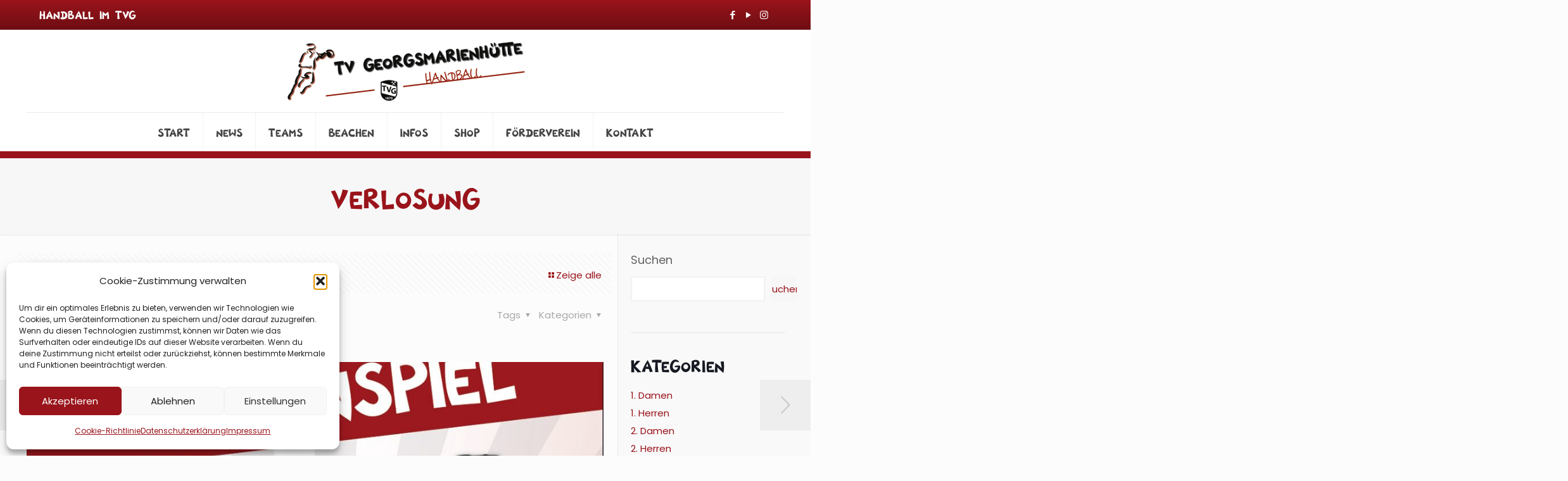

--- FILE ---
content_type: text/html; charset=UTF-8
request_url: https://www.handball-im-tvg.de/2024/01/19/verlosung/
body_size: 24012
content:
<!DOCTYPE html>
<html lang="de" class="no-js " itemscope itemtype="https://schema.org/Article" >

<head>

<meta charset="UTF-8" />
<title>Verlosung &#8211; Handball im TVG</title>
<meta name='robots' content='max-image-preview:large' />
<meta name="description" content="Eine weitere WordPress-Website"/>
<meta property="og:image" content="https://www.handball-im-tvg.de/wp-content/uploads/2024/01/gewinnspiel.jpg"/>
<meta property="og:url" content="https://handball-im-tvg.de/2024/01/19/verlosung/"/>
<meta property="og:type" content="article"/>
<meta property="og:title" content="Verlosung"/>
<meta property="og:description" content="In diesem Jahr feiert die Handballabteilung des TVG 100-jähriges Jubiläum. Aus diesem speziellen Grund haben wir uns etwas ganz Besonderes für euch einfallen lassen: Wir verlosen […]"/>
<link rel="alternate" hreflang="de-DE" href="https://handball-im-tvg.de/2024/01/19/verlosung/"/>
<meta name="format-detection" content="telephone=no">
<meta name="viewport" content="width=device-width, initial-scale=1, maximum-scale=1" />
<link rel="shortcut icon" href="https://www.handball-im-tvg.de/wp-content/uploads/2022/02/TVG-Logo_kl_w.png" type="image/x-icon" />
<link rel="apple-touch-icon" href="https://www.handball-im-tvg.de/wp-content/uploads/2022/02/TVG-Logo_w.png" />
<meta name="theme-color" content="#ffffff" media="(prefers-color-scheme: light)">
<meta name="theme-color" content="#ffffff" media="(prefers-color-scheme: dark)">
<link rel='dns-prefetch' href='//www.handball-im-tvg.de' />
<link rel="alternate" type="application/rss+xml" title="Handball im TVG &raquo; Feed" href="https://www.handball-im-tvg.de/feed/" />
<link rel="alternate" type="application/rss+xml" title="Handball im TVG &raquo; Kommentar-Feed" href="https://www.handball-im-tvg.de/comments/feed/" />
<link rel="alternate" type="application/rss+xml" title="Handball im TVG &raquo; Verlosung-Kommentar-Feed" href="https://www.handball-im-tvg.de/2024/01/19/verlosung/feed/" />
<link rel="alternate" title="oEmbed (JSON)" type="application/json+oembed" href="https://www.handball-im-tvg.de/wp-json/oembed/1.0/embed?url=https%3A%2F%2Fwww.handball-im-tvg.de%2F2024%2F01%2F19%2Fverlosung%2F" />
<link rel="alternate" title="oEmbed (XML)" type="text/xml+oembed" href="https://www.handball-im-tvg.de/wp-json/oembed/1.0/embed?url=https%3A%2F%2Fwww.handball-im-tvg.de%2F2024%2F01%2F19%2Fverlosung%2F&#038;format=xml" />
<style id='wp-img-auto-sizes-contain-inline-css' type='text/css'>
img:is([sizes=auto i],[sizes^="auto," i]){contain-intrinsic-size:3000px 1500px}
/*# sourceURL=wp-img-auto-sizes-contain-inline-css */
</style>
<link rel='stylesheet' id='layerslider-css' href='https://www.handball-im-tvg.de/wp-content/plugins/LayerSlider/assets/static/layerslider/css/layerslider.css?ver=8.0.1' type='text/css' media='all' />
<link rel='stylesheet' id='contact-form-7-css' href='https://www.handball-im-tvg.de/wp-content/plugins/contact-form-7/includes/css/styles.css?ver=6.1.3' type='text/css' media='all' />
<link rel='stylesheet' id='widgetopts-styles-css' href='https://www.handball-im-tvg.de/wp-content/plugins/widget-options/assets/css/widget-options.css?ver=4.1.3' type='text/css' media='all' />
<link rel='stylesheet' id='nuliga-css' href='https://www.handball-im-tvg.de/wp-content/plugins/wp-nuliga-master/public/css/nuliga-public.css?ver=1.1.0' type='text/css' media='all' />
<link rel='stylesheet' id='cmplz-general-css' href='https://www.handball-im-tvg.de/wp-content/plugins/complianz-gdpr/assets/css/cookieblocker.min.css?ver=1764882503' type='text/css' media='all' />
<link rel='stylesheet' id='parent-style-css' href='https://www.handball-im-tvg.de/wp-content/themes/betheme/style.css?ver=6.9' type='text/css' media='all' />
<link rel='stylesheet' id='mfn-be-css' href='https://www.handball-im-tvg.de/wp-content/themes/betheme/css/be.min.css?ver=28.1.12' type='text/css' media='all' />
<link rel='stylesheet' id='mfn-animations-css' href='https://www.handball-im-tvg.de/wp-content/themes/betheme/assets/animations/animations.min.css?ver=28.1.12' type='text/css' media='all' />
<link rel='stylesheet' id='mfn-font-awesome-css' href='https://www.handball-im-tvg.de/wp-content/themes/betheme/fonts/fontawesome/fontawesome.min.css?ver=28.1.12' type='text/css' media='all' />
<link rel='stylesheet' id='mfn-responsive-css' href='https://www.handball-im-tvg.de/wp-content/themes/betheme/css/responsive.min.css?ver=28.1.12' type='text/css' media='all' />
<link rel='stylesheet' id='mfn-local-fonts-css' href='https://www.handball-im-tvg.de/wp-content/uploads/betheme/fonts/mfn-local-fonts.css?ver=1' type='text/css' media='all' />
<link rel='stylesheet' id='mfn-static-css' href='https://www.handball-im-tvg.de/wp-content/uploads/betheme/css/static.css?ver=28.1.12' type='text/css' media='all' />
<link rel='stylesheet' id='cf7cf-style-css' href='https://www.handball-im-tvg.de/wp-content/plugins/cf7-conditional-fields/style.css?ver=2.6.6' type='text/css' media='all' />
<style id='mfn-dynamic-inline-css' type='text/css'>
@font-face{font-family:"tvgfont";src:url("https://www.handball-im-tvg.de/wp-content/uploads/2022/02/TVGLUSTIG.woff") format("woff"),url("https://www.handball-im-tvg.de/wp-content/uploads/2022/02/TVGLUSTIG.ttf") format("truetype");font-weight:normal;font-style:normal;font-display:swap}@font-face{font-family:"poppi";src:url("https://www.handball-im-tvg.de/wp-content/uploads/2022/10/poppins-v20-latin-regular.woff") format("woff"),url("https://www.handball-im-tvg.de/wp-content/uploads/2022/10/poppins-v20-latin-regular.ttf") format("truetype");font-weight:normal;font-style:normal;font-display:swap}
#Footer{background-image:url(https://www.handball-im-tvg.de/wp-content/uploads/2022/05/Hintergrund.jpg)}
form input.display-none{display:none!important}body{--mfn-featured-image: url(https://www.handball-im-tvg.de/wp-content/uploads/2024/01/gewinnspiel.jpg);}
/* Local Page Style 1982 */

/*# sourceURL=mfn-dynamic-inline-css */
</style>
<link rel='stylesheet' id='cf7_calculator-css' href='https://www.handball-im-tvg.de/wp-content/plugins/cf7-cost-calculator-price-calculation/frontend/js/style.css?ver=6.9' type='text/css' media='all' />
<link rel='stylesheet' id='wp-block-paragraph-css' href='https://www.handball-im-tvg.de/wp-includes/blocks/paragraph/style.min.css?ver=6.9' type='text/css' media='all' />
<script type="text/javascript" src="https://www.handball-im-tvg.de/wp-includes/js/jquery/jquery.min.js?ver=3.7.1" id="jquery-core-js"></script>
<script type="text/javascript" src="https://www.handball-im-tvg.de/wp-includes/js/jquery/jquery-migrate.min.js?ver=3.4.1" id="jquery-migrate-js"></script>
<script type="text/javascript" id="layerslider-utils-js-extra">
/* <![CDATA[ */
var LS_Meta = {"v":"8.0.1","fixGSAP":"1"};
//# sourceURL=layerslider-utils-js-extra
/* ]]> */
</script>
<script type="text/javascript" src="https://www.handball-im-tvg.de/wp-content/plugins/LayerSlider/assets/static/layerslider/js/layerslider.utils.js?ver=8.0.1" id="layerslider-utils-js"></script>
<script type="text/javascript" src="https://www.handball-im-tvg.de/wp-content/plugins/LayerSlider/assets/static/layerslider/js/layerslider.kreaturamedia.jquery.js?ver=8.0.1" id="layerslider-js"></script>
<script type="text/javascript" src="https://www.handball-im-tvg.de/wp-content/plugins/LayerSlider/assets/static/layerslider/js/layerslider.transitions.js?ver=8.0.1" id="layerslider-transitions-js"></script>
<script type="text/javascript" id="nuliga-js-extra">
/* <![CDATA[ */
var script_vars = {"basis":"https://www.handball-im-tvg.de/wp-content/plugins/wp-nuliga-master/public/nutab/"};
//# sourceURL=nuliga-js-extra
/* ]]> */
</script>
<script type="text/javascript" src="https://www.handball-im-tvg.de/wp-content/plugins/wp-nuliga-master/public/js/nuliga-public.js?ver=1.1.0" id="nuliga-js"></script>
<script type="text/javascript" src="https://www.handball-im-tvg.de/wp-content/plugins/cf7-cost-calculator-price-calculation/frontend/js/autoNumeric-1.9.45.js?ver=1.9.45" id="autoNumeric-js"></script>
<script type="text/javascript" src="https://www.handball-im-tvg.de/wp-content/plugins/cf7-cost-calculator-price-calculation/frontend/js/formula_evaluator-min.js?ver=6.9" id="formula_evaluator-js"></script>
<script type="text/javascript" id="cf7_calculator-js-extra">
/* <![CDATA[ */
var cf7_calculator = {"data":""};
//# sourceURL=cf7_calculator-js-extra
/* ]]> */
</script>
<script type="text/javascript" src="https://www.handball-im-tvg.de/wp-content/plugins/cf7-cost-calculator-price-calculation/frontend/js/cf7_calculator.js?ver=6.9" id="cf7_calculator-js"></script>
<meta name="generator" content="Powered by LayerSlider 8.0.1 - Build Heros, Sliders, and Popups. Create Animations and Beautiful, Rich Web Content as Easy as Never Before on WordPress." />
<!-- LayerSlider updates and docs at: https://layerslider.com -->
<link rel="https://api.w.org/" href="https://www.handball-im-tvg.de/wp-json/" /><link rel="alternate" title="JSON" type="application/json" href="https://www.handball-im-tvg.de/wp-json/wp/v2/posts/1982" /><link rel="EditURI" type="application/rsd+xml" title="RSD" href="https://www.handball-im-tvg.de/xmlrpc.php?rsd" />
<meta name="generator" content="WordPress 6.9" />
<link rel="canonical" href="https://www.handball-im-tvg.de/2024/01/19/verlosung/" />
<link rel='shortlink' href='https://www.handball-im-tvg.de/?p=1982' />
			<style>.cmplz-hidden {
					display: none !important;
				}</style>
<style id='wp-block-archives-inline-css' type='text/css'>
.wp-block-archives{box-sizing:border-box}.wp-block-archives-dropdown label{display:block}
/*# sourceURL=https://www.handball-im-tvg.de/wp-includes/blocks/archives/style.min.css */
</style>
<style id='wp-block-button-inline-css' type='text/css'>
.wp-block-button__link{align-content:center;box-sizing:border-box;cursor:pointer;display:inline-block;height:100%;text-align:center;word-break:break-word}.wp-block-button__link.aligncenter{text-align:center}.wp-block-button__link.alignright{text-align:right}:where(.wp-block-button__link){border-radius:9999px;box-shadow:none;padding:calc(.667em + 2px) calc(1.333em + 2px);text-decoration:none}.wp-block-button[style*=text-decoration] .wp-block-button__link{text-decoration:inherit}.wp-block-buttons>.wp-block-button.has-custom-width{max-width:none}.wp-block-buttons>.wp-block-button.has-custom-width .wp-block-button__link{width:100%}.wp-block-buttons>.wp-block-button.has-custom-font-size .wp-block-button__link{font-size:inherit}.wp-block-buttons>.wp-block-button.wp-block-button__width-25{width:calc(25% - var(--wp--style--block-gap, .5em)*.75)}.wp-block-buttons>.wp-block-button.wp-block-button__width-50{width:calc(50% - var(--wp--style--block-gap, .5em)*.5)}.wp-block-buttons>.wp-block-button.wp-block-button__width-75{width:calc(75% - var(--wp--style--block-gap, .5em)*.25)}.wp-block-buttons>.wp-block-button.wp-block-button__width-100{flex-basis:100%;width:100%}.wp-block-buttons.is-vertical>.wp-block-button.wp-block-button__width-25{width:25%}.wp-block-buttons.is-vertical>.wp-block-button.wp-block-button__width-50{width:50%}.wp-block-buttons.is-vertical>.wp-block-button.wp-block-button__width-75{width:75%}.wp-block-button.is-style-squared,.wp-block-button__link.wp-block-button.is-style-squared{border-radius:0}.wp-block-button.no-border-radius,.wp-block-button__link.no-border-radius{border-radius:0!important}:root :where(.wp-block-button .wp-block-button__link.is-style-outline),:root :where(.wp-block-button.is-style-outline>.wp-block-button__link){border:2px solid;padding:.667em 1.333em}:root :where(.wp-block-button .wp-block-button__link.is-style-outline:not(.has-text-color)),:root :where(.wp-block-button.is-style-outline>.wp-block-button__link:not(.has-text-color)){color:currentColor}:root :where(.wp-block-button .wp-block-button__link.is-style-outline:not(.has-background)),:root :where(.wp-block-button.is-style-outline>.wp-block-button__link:not(.has-background)){background-color:initial;background-image:none}
/*# sourceURL=https://www.handball-im-tvg.de/wp-includes/blocks/button/style.min.css */
</style>
<style id='wp-block-categories-inline-css' type='text/css'>
.wp-block-categories{box-sizing:border-box}.wp-block-categories.alignleft{margin-right:2em}.wp-block-categories.alignright{margin-left:2em}.wp-block-categories.wp-block-categories-dropdown.aligncenter{text-align:center}.wp-block-categories .wp-block-categories__label{display:block;width:100%}
/*# sourceURL=https://www.handball-im-tvg.de/wp-includes/blocks/categories/style.min.css */
</style>
<style id='wp-block-heading-inline-css' type='text/css'>
h1:where(.wp-block-heading).has-background,h2:where(.wp-block-heading).has-background,h3:where(.wp-block-heading).has-background,h4:where(.wp-block-heading).has-background,h5:where(.wp-block-heading).has-background,h6:where(.wp-block-heading).has-background{padding:1.25em 2.375em}h1.has-text-align-left[style*=writing-mode]:where([style*=vertical-lr]),h1.has-text-align-right[style*=writing-mode]:where([style*=vertical-rl]),h2.has-text-align-left[style*=writing-mode]:where([style*=vertical-lr]),h2.has-text-align-right[style*=writing-mode]:where([style*=vertical-rl]),h3.has-text-align-left[style*=writing-mode]:where([style*=vertical-lr]),h3.has-text-align-right[style*=writing-mode]:where([style*=vertical-rl]),h4.has-text-align-left[style*=writing-mode]:where([style*=vertical-lr]),h4.has-text-align-right[style*=writing-mode]:where([style*=vertical-rl]),h5.has-text-align-left[style*=writing-mode]:where([style*=vertical-lr]),h5.has-text-align-right[style*=writing-mode]:where([style*=vertical-rl]),h6.has-text-align-left[style*=writing-mode]:where([style*=vertical-lr]),h6.has-text-align-right[style*=writing-mode]:where([style*=vertical-rl]){rotate:180deg}
/*# sourceURL=https://www.handball-im-tvg.de/wp-includes/blocks/heading/style.min.css */
</style>
<style id='wp-block-image-inline-css' type='text/css'>
.wp-block-image>a,.wp-block-image>figure>a{display:inline-block}.wp-block-image img{box-sizing:border-box;height:auto;max-width:100%;vertical-align:bottom}@media not (prefers-reduced-motion){.wp-block-image img.hide{visibility:hidden}.wp-block-image img.show{animation:show-content-image .4s}}.wp-block-image[style*=border-radius] img,.wp-block-image[style*=border-radius]>a{border-radius:inherit}.wp-block-image.has-custom-border img{box-sizing:border-box}.wp-block-image.aligncenter{text-align:center}.wp-block-image.alignfull>a,.wp-block-image.alignwide>a{width:100%}.wp-block-image.alignfull img,.wp-block-image.alignwide img{height:auto;width:100%}.wp-block-image .aligncenter,.wp-block-image .alignleft,.wp-block-image .alignright,.wp-block-image.aligncenter,.wp-block-image.alignleft,.wp-block-image.alignright{display:table}.wp-block-image .aligncenter>figcaption,.wp-block-image .alignleft>figcaption,.wp-block-image .alignright>figcaption,.wp-block-image.aligncenter>figcaption,.wp-block-image.alignleft>figcaption,.wp-block-image.alignright>figcaption{caption-side:bottom;display:table-caption}.wp-block-image .alignleft{float:left;margin:.5em 1em .5em 0}.wp-block-image .alignright{float:right;margin:.5em 0 .5em 1em}.wp-block-image .aligncenter{margin-left:auto;margin-right:auto}.wp-block-image :where(figcaption){margin-bottom:1em;margin-top:.5em}.wp-block-image.is-style-circle-mask img{border-radius:9999px}@supports ((-webkit-mask-image:none) or (mask-image:none)) or (-webkit-mask-image:none){.wp-block-image.is-style-circle-mask img{border-radius:0;-webkit-mask-image:url('data:image/svg+xml;utf8,<svg viewBox="0 0 100 100" xmlns="http://www.w3.org/2000/svg"><circle cx="50" cy="50" r="50"/></svg>');mask-image:url('data:image/svg+xml;utf8,<svg viewBox="0 0 100 100" xmlns="http://www.w3.org/2000/svg"><circle cx="50" cy="50" r="50"/></svg>');mask-mode:alpha;-webkit-mask-position:center;mask-position:center;-webkit-mask-repeat:no-repeat;mask-repeat:no-repeat;-webkit-mask-size:contain;mask-size:contain}}:root :where(.wp-block-image.is-style-rounded img,.wp-block-image .is-style-rounded img){border-radius:9999px}.wp-block-image figure{margin:0}.wp-lightbox-container{display:flex;flex-direction:column;position:relative}.wp-lightbox-container img{cursor:zoom-in}.wp-lightbox-container img:hover+button{opacity:1}.wp-lightbox-container button{align-items:center;backdrop-filter:blur(16px) saturate(180%);background-color:#5a5a5a40;border:none;border-radius:4px;cursor:zoom-in;display:flex;height:20px;justify-content:center;opacity:0;padding:0;position:absolute;right:16px;text-align:center;top:16px;width:20px;z-index:100}@media not (prefers-reduced-motion){.wp-lightbox-container button{transition:opacity .2s ease}}.wp-lightbox-container button:focus-visible{outline:3px auto #5a5a5a40;outline:3px auto -webkit-focus-ring-color;outline-offset:3px}.wp-lightbox-container button:hover{cursor:pointer;opacity:1}.wp-lightbox-container button:focus{opacity:1}.wp-lightbox-container button:focus,.wp-lightbox-container button:hover,.wp-lightbox-container button:not(:hover):not(:active):not(.has-background){background-color:#5a5a5a40;border:none}.wp-lightbox-overlay{box-sizing:border-box;cursor:zoom-out;height:100vh;left:0;overflow:hidden;position:fixed;top:0;visibility:hidden;width:100%;z-index:100000}.wp-lightbox-overlay .close-button{align-items:center;cursor:pointer;display:flex;justify-content:center;min-height:40px;min-width:40px;padding:0;position:absolute;right:calc(env(safe-area-inset-right) + 16px);top:calc(env(safe-area-inset-top) + 16px);z-index:5000000}.wp-lightbox-overlay .close-button:focus,.wp-lightbox-overlay .close-button:hover,.wp-lightbox-overlay .close-button:not(:hover):not(:active):not(.has-background){background:none;border:none}.wp-lightbox-overlay .lightbox-image-container{height:var(--wp--lightbox-container-height);left:50%;overflow:hidden;position:absolute;top:50%;transform:translate(-50%,-50%);transform-origin:top left;width:var(--wp--lightbox-container-width);z-index:9999999999}.wp-lightbox-overlay .wp-block-image{align-items:center;box-sizing:border-box;display:flex;height:100%;justify-content:center;margin:0;position:relative;transform-origin:0 0;width:100%;z-index:3000000}.wp-lightbox-overlay .wp-block-image img{height:var(--wp--lightbox-image-height);min-height:var(--wp--lightbox-image-height);min-width:var(--wp--lightbox-image-width);width:var(--wp--lightbox-image-width)}.wp-lightbox-overlay .wp-block-image figcaption{display:none}.wp-lightbox-overlay button{background:none;border:none}.wp-lightbox-overlay .scrim{background-color:#fff;height:100%;opacity:.9;position:absolute;width:100%;z-index:2000000}.wp-lightbox-overlay.active{visibility:visible}@media not (prefers-reduced-motion){.wp-lightbox-overlay.active{animation:turn-on-visibility .25s both}.wp-lightbox-overlay.active img{animation:turn-on-visibility .35s both}.wp-lightbox-overlay.show-closing-animation:not(.active){animation:turn-off-visibility .35s both}.wp-lightbox-overlay.show-closing-animation:not(.active) img{animation:turn-off-visibility .25s both}.wp-lightbox-overlay.zoom.active{animation:none;opacity:1;visibility:visible}.wp-lightbox-overlay.zoom.active .lightbox-image-container{animation:lightbox-zoom-in .4s}.wp-lightbox-overlay.zoom.active .lightbox-image-container img{animation:none}.wp-lightbox-overlay.zoom.active .scrim{animation:turn-on-visibility .4s forwards}.wp-lightbox-overlay.zoom.show-closing-animation:not(.active){animation:none}.wp-lightbox-overlay.zoom.show-closing-animation:not(.active) .lightbox-image-container{animation:lightbox-zoom-out .4s}.wp-lightbox-overlay.zoom.show-closing-animation:not(.active) .lightbox-image-container img{animation:none}.wp-lightbox-overlay.zoom.show-closing-animation:not(.active) .scrim{animation:turn-off-visibility .4s forwards}}@keyframes show-content-image{0%{visibility:hidden}99%{visibility:hidden}to{visibility:visible}}@keyframes turn-on-visibility{0%{opacity:0}to{opacity:1}}@keyframes turn-off-visibility{0%{opacity:1;visibility:visible}99%{opacity:0;visibility:visible}to{opacity:0;visibility:hidden}}@keyframes lightbox-zoom-in{0%{transform:translate(calc((-100vw + var(--wp--lightbox-scrollbar-width))/2 + var(--wp--lightbox-initial-left-position)),calc(-50vh + var(--wp--lightbox-initial-top-position))) scale(var(--wp--lightbox-scale))}to{transform:translate(-50%,-50%) scale(1)}}@keyframes lightbox-zoom-out{0%{transform:translate(-50%,-50%) scale(1);visibility:visible}99%{visibility:visible}to{transform:translate(calc((-100vw + var(--wp--lightbox-scrollbar-width))/2 + var(--wp--lightbox-initial-left-position)),calc(-50vh + var(--wp--lightbox-initial-top-position))) scale(var(--wp--lightbox-scale));visibility:hidden}}
/*# sourceURL=https://www.handball-im-tvg.de/wp-includes/blocks/image/style.min.css */
</style>
<style id='wp-block-buttons-inline-css' type='text/css'>
.wp-block-buttons{box-sizing:border-box}.wp-block-buttons.is-vertical{flex-direction:column}.wp-block-buttons.is-vertical>.wp-block-button:last-child{margin-bottom:0}.wp-block-buttons>.wp-block-button{display:inline-block;margin:0}.wp-block-buttons.is-content-justification-left{justify-content:flex-start}.wp-block-buttons.is-content-justification-left.is-vertical{align-items:flex-start}.wp-block-buttons.is-content-justification-center{justify-content:center}.wp-block-buttons.is-content-justification-center.is-vertical{align-items:center}.wp-block-buttons.is-content-justification-right{justify-content:flex-end}.wp-block-buttons.is-content-justification-right.is-vertical{align-items:flex-end}.wp-block-buttons.is-content-justification-space-between{justify-content:space-between}.wp-block-buttons.aligncenter{text-align:center}.wp-block-buttons:not(.is-content-justification-space-between,.is-content-justification-right,.is-content-justification-left,.is-content-justification-center) .wp-block-button.aligncenter{margin-left:auto;margin-right:auto;width:100%}.wp-block-buttons[style*=text-decoration] .wp-block-button,.wp-block-buttons[style*=text-decoration] .wp-block-button__link{text-decoration:inherit}.wp-block-buttons.has-custom-font-size .wp-block-button__link{font-size:inherit}.wp-block-buttons .wp-block-button__link{width:100%}.wp-block-button.aligncenter{text-align:center}
/*# sourceURL=https://www.handball-im-tvg.de/wp-includes/blocks/buttons/style.min.css */
</style>
<style id='wp-block-search-inline-css' type='text/css'>
.wp-block-search__button{margin-left:10px;word-break:normal}.wp-block-search__button.has-icon{line-height:0}.wp-block-search__button svg{height:1.25em;min-height:24px;min-width:24px;width:1.25em;fill:currentColor;vertical-align:text-bottom}:where(.wp-block-search__button){border:1px solid #ccc;padding:6px 10px}.wp-block-search__inside-wrapper{display:flex;flex:auto;flex-wrap:nowrap;max-width:100%}.wp-block-search__label{width:100%}.wp-block-search.wp-block-search__button-only .wp-block-search__button{box-sizing:border-box;display:flex;flex-shrink:0;justify-content:center;margin-left:0;max-width:100%}.wp-block-search.wp-block-search__button-only .wp-block-search__inside-wrapper{min-width:0!important;transition-property:width}.wp-block-search.wp-block-search__button-only .wp-block-search__input{flex-basis:100%;transition-duration:.3s}.wp-block-search.wp-block-search__button-only.wp-block-search__searchfield-hidden,.wp-block-search.wp-block-search__button-only.wp-block-search__searchfield-hidden .wp-block-search__inside-wrapper{overflow:hidden}.wp-block-search.wp-block-search__button-only.wp-block-search__searchfield-hidden .wp-block-search__input{border-left-width:0!important;border-right-width:0!important;flex-basis:0;flex-grow:0;margin:0;min-width:0!important;padding-left:0!important;padding-right:0!important;width:0!important}:where(.wp-block-search__input){appearance:none;border:1px solid #949494;flex-grow:1;font-family:inherit;font-size:inherit;font-style:inherit;font-weight:inherit;letter-spacing:inherit;line-height:inherit;margin-left:0;margin-right:0;min-width:3rem;padding:8px;text-decoration:unset!important;text-transform:inherit}:where(.wp-block-search__button-inside .wp-block-search__inside-wrapper){background-color:#fff;border:1px solid #949494;box-sizing:border-box;padding:4px}:where(.wp-block-search__button-inside .wp-block-search__inside-wrapper) .wp-block-search__input{border:none;border-radius:0;padding:0 4px}:where(.wp-block-search__button-inside .wp-block-search__inside-wrapper) .wp-block-search__input:focus{outline:none}:where(.wp-block-search__button-inside .wp-block-search__inside-wrapper) :where(.wp-block-search__button){padding:4px 8px}.wp-block-search.aligncenter .wp-block-search__inside-wrapper{margin:auto}.wp-block[data-align=right] .wp-block-search.wp-block-search__button-only .wp-block-search__inside-wrapper{float:right}
/*# sourceURL=https://www.handball-im-tvg.de/wp-includes/blocks/search/style.min.css */
</style>
<style id='wp-block-columns-inline-css' type='text/css'>
.wp-block-columns{box-sizing:border-box;display:flex;flex-wrap:wrap!important}@media (min-width:782px){.wp-block-columns{flex-wrap:nowrap!important}}.wp-block-columns{align-items:normal!important}.wp-block-columns.are-vertically-aligned-top{align-items:flex-start}.wp-block-columns.are-vertically-aligned-center{align-items:center}.wp-block-columns.are-vertically-aligned-bottom{align-items:flex-end}@media (max-width:781px){.wp-block-columns:not(.is-not-stacked-on-mobile)>.wp-block-column{flex-basis:100%!important}}@media (min-width:782px){.wp-block-columns:not(.is-not-stacked-on-mobile)>.wp-block-column{flex-basis:0;flex-grow:1}.wp-block-columns:not(.is-not-stacked-on-mobile)>.wp-block-column[style*=flex-basis]{flex-grow:0}}.wp-block-columns.is-not-stacked-on-mobile{flex-wrap:nowrap!important}.wp-block-columns.is-not-stacked-on-mobile>.wp-block-column{flex-basis:0;flex-grow:1}.wp-block-columns.is-not-stacked-on-mobile>.wp-block-column[style*=flex-basis]{flex-grow:0}:where(.wp-block-columns){margin-bottom:1.75em}:where(.wp-block-columns.has-background){padding:1.25em 2.375em}.wp-block-column{flex-grow:1;min-width:0;overflow-wrap:break-word;word-break:break-word}.wp-block-column.is-vertically-aligned-top{align-self:flex-start}.wp-block-column.is-vertically-aligned-center{align-self:center}.wp-block-column.is-vertically-aligned-bottom{align-self:flex-end}.wp-block-column.is-vertically-aligned-stretch{align-self:stretch}.wp-block-column.is-vertically-aligned-bottom,.wp-block-column.is-vertically-aligned-center,.wp-block-column.is-vertically-aligned-top{width:100%}
/*# sourceURL=https://www.handball-im-tvg.de/wp-includes/blocks/columns/style.min.css */
</style>
<style id='wp-block-group-inline-css' type='text/css'>
.wp-block-group{box-sizing:border-box}:where(.wp-block-group.wp-block-group-is-layout-constrained){position:relative}
/*# sourceURL=https://www.handball-im-tvg.de/wp-includes/blocks/group/style.min.css */
</style>
<style id='global-styles-inline-css' type='text/css'>
:root{--wp--preset--aspect-ratio--square: 1;--wp--preset--aspect-ratio--4-3: 4/3;--wp--preset--aspect-ratio--3-4: 3/4;--wp--preset--aspect-ratio--3-2: 3/2;--wp--preset--aspect-ratio--2-3: 2/3;--wp--preset--aspect-ratio--16-9: 16/9;--wp--preset--aspect-ratio--9-16: 9/16;--wp--preset--color--black: #000000;--wp--preset--color--cyan-bluish-gray: #abb8c3;--wp--preset--color--white: #ffffff;--wp--preset--color--pale-pink: #f78da7;--wp--preset--color--vivid-red: #cf2e2e;--wp--preset--color--luminous-vivid-orange: #ff6900;--wp--preset--color--luminous-vivid-amber: #fcb900;--wp--preset--color--light-green-cyan: #7bdcb5;--wp--preset--color--vivid-green-cyan: #00d084;--wp--preset--color--pale-cyan-blue: #8ed1fc;--wp--preset--color--vivid-cyan-blue: #0693e3;--wp--preset--color--vivid-purple: #9b51e0;--wp--preset--gradient--vivid-cyan-blue-to-vivid-purple: linear-gradient(135deg,rgb(6,147,227) 0%,rgb(155,81,224) 100%);--wp--preset--gradient--light-green-cyan-to-vivid-green-cyan: linear-gradient(135deg,rgb(122,220,180) 0%,rgb(0,208,130) 100%);--wp--preset--gradient--luminous-vivid-amber-to-luminous-vivid-orange: linear-gradient(135deg,rgb(252,185,0) 0%,rgb(255,105,0) 100%);--wp--preset--gradient--luminous-vivid-orange-to-vivid-red: linear-gradient(135deg,rgb(255,105,0) 0%,rgb(207,46,46) 100%);--wp--preset--gradient--very-light-gray-to-cyan-bluish-gray: linear-gradient(135deg,rgb(238,238,238) 0%,rgb(169,184,195) 100%);--wp--preset--gradient--cool-to-warm-spectrum: linear-gradient(135deg,rgb(74,234,220) 0%,rgb(151,120,209) 20%,rgb(207,42,186) 40%,rgb(238,44,130) 60%,rgb(251,105,98) 80%,rgb(254,248,76) 100%);--wp--preset--gradient--blush-light-purple: linear-gradient(135deg,rgb(255,206,236) 0%,rgb(152,150,240) 100%);--wp--preset--gradient--blush-bordeaux: linear-gradient(135deg,rgb(254,205,165) 0%,rgb(254,45,45) 50%,rgb(107,0,62) 100%);--wp--preset--gradient--luminous-dusk: linear-gradient(135deg,rgb(255,203,112) 0%,rgb(199,81,192) 50%,rgb(65,88,208) 100%);--wp--preset--gradient--pale-ocean: linear-gradient(135deg,rgb(255,245,203) 0%,rgb(182,227,212) 50%,rgb(51,167,181) 100%);--wp--preset--gradient--electric-grass: linear-gradient(135deg,rgb(202,248,128) 0%,rgb(113,206,126) 100%);--wp--preset--gradient--midnight: linear-gradient(135deg,rgb(2,3,129) 0%,rgb(40,116,252) 100%);--wp--preset--font-size--small: 13px;--wp--preset--font-size--medium: 20px;--wp--preset--font-size--large: 36px;--wp--preset--font-size--x-large: 42px;--wp--preset--spacing--20: 0.44rem;--wp--preset--spacing--30: 0.67rem;--wp--preset--spacing--40: 1rem;--wp--preset--spacing--50: 1.5rem;--wp--preset--spacing--60: 2.25rem;--wp--preset--spacing--70: 3.38rem;--wp--preset--spacing--80: 5.06rem;--wp--preset--shadow--natural: 6px 6px 9px rgba(0, 0, 0, 0.2);--wp--preset--shadow--deep: 12px 12px 50px rgba(0, 0, 0, 0.4);--wp--preset--shadow--sharp: 6px 6px 0px rgba(0, 0, 0, 0.2);--wp--preset--shadow--outlined: 6px 6px 0px -3px rgb(255, 255, 255), 6px 6px rgb(0, 0, 0);--wp--preset--shadow--crisp: 6px 6px 0px rgb(0, 0, 0);}:where(.is-layout-flex){gap: 0.5em;}:where(.is-layout-grid){gap: 0.5em;}body .is-layout-flex{display: flex;}.is-layout-flex{flex-wrap: wrap;align-items: center;}.is-layout-flex > :is(*, div){margin: 0;}body .is-layout-grid{display: grid;}.is-layout-grid > :is(*, div){margin: 0;}:where(.wp-block-columns.is-layout-flex){gap: 2em;}:where(.wp-block-columns.is-layout-grid){gap: 2em;}:where(.wp-block-post-template.is-layout-flex){gap: 1.25em;}:where(.wp-block-post-template.is-layout-grid){gap: 1.25em;}.has-black-color{color: var(--wp--preset--color--black) !important;}.has-cyan-bluish-gray-color{color: var(--wp--preset--color--cyan-bluish-gray) !important;}.has-white-color{color: var(--wp--preset--color--white) !important;}.has-pale-pink-color{color: var(--wp--preset--color--pale-pink) !important;}.has-vivid-red-color{color: var(--wp--preset--color--vivid-red) !important;}.has-luminous-vivid-orange-color{color: var(--wp--preset--color--luminous-vivid-orange) !important;}.has-luminous-vivid-amber-color{color: var(--wp--preset--color--luminous-vivid-amber) !important;}.has-light-green-cyan-color{color: var(--wp--preset--color--light-green-cyan) !important;}.has-vivid-green-cyan-color{color: var(--wp--preset--color--vivid-green-cyan) !important;}.has-pale-cyan-blue-color{color: var(--wp--preset--color--pale-cyan-blue) !important;}.has-vivid-cyan-blue-color{color: var(--wp--preset--color--vivid-cyan-blue) !important;}.has-vivid-purple-color{color: var(--wp--preset--color--vivid-purple) !important;}.has-black-background-color{background-color: var(--wp--preset--color--black) !important;}.has-cyan-bluish-gray-background-color{background-color: var(--wp--preset--color--cyan-bluish-gray) !important;}.has-white-background-color{background-color: var(--wp--preset--color--white) !important;}.has-pale-pink-background-color{background-color: var(--wp--preset--color--pale-pink) !important;}.has-vivid-red-background-color{background-color: var(--wp--preset--color--vivid-red) !important;}.has-luminous-vivid-orange-background-color{background-color: var(--wp--preset--color--luminous-vivid-orange) !important;}.has-luminous-vivid-amber-background-color{background-color: var(--wp--preset--color--luminous-vivid-amber) !important;}.has-light-green-cyan-background-color{background-color: var(--wp--preset--color--light-green-cyan) !important;}.has-vivid-green-cyan-background-color{background-color: var(--wp--preset--color--vivid-green-cyan) !important;}.has-pale-cyan-blue-background-color{background-color: var(--wp--preset--color--pale-cyan-blue) !important;}.has-vivid-cyan-blue-background-color{background-color: var(--wp--preset--color--vivid-cyan-blue) !important;}.has-vivid-purple-background-color{background-color: var(--wp--preset--color--vivid-purple) !important;}.has-black-border-color{border-color: var(--wp--preset--color--black) !important;}.has-cyan-bluish-gray-border-color{border-color: var(--wp--preset--color--cyan-bluish-gray) !important;}.has-white-border-color{border-color: var(--wp--preset--color--white) !important;}.has-pale-pink-border-color{border-color: var(--wp--preset--color--pale-pink) !important;}.has-vivid-red-border-color{border-color: var(--wp--preset--color--vivid-red) !important;}.has-luminous-vivid-orange-border-color{border-color: var(--wp--preset--color--luminous-vivid-orange) !important;}.has-luminous-vivid-amber-border-color{border-color: var(--wp--preset--color--luminous-vivid-amber) !important;}.has-light-green-cyan-border-color{border-color: var(--wp--preset--color--light-green-cyan) !important;}.has-vivid-green-cyan-border-color{border-color: var(--wp--preset--color--vivid-green-cyan) !important;}.has-pale-cyan-blue-border-color{border-color: var(--wp--preset--color--pale-cyan-blue) !important;}.has-vivid-cyan-blue-border-color{border-color: var(--wp--preset--color--vivid-cyan-blue) !important;}.has-vivid-purple-border-color{border-color: var(--wp--preset--color--vivid-purple) !important;}.has-vivid-cyan-blue-to-vivid-purple-gradient-background{background: var(--wp--preset--gradient--vivid-cyan-blue-to-vivid-purple) !important;}.has-light-green-cyan-to-vivid-green-cyan-gradient-background{background: var(--wp--preset--gradient--light-green-cyan-to-vivid-green-cyan) !important;}.has-luminous-vivid-amber-to-luminous-vivid-orange-gradient-background{background: var(--wp--preset--gradient--luminous-vivid-amber-to-luminous-vivid-orange) !important;}.has-luminous-vivid-orange-to-vivid-red-gradient-background{background: var(--wp--preset--gradient--luminous-vivid-orange-to-vivid-red) !important;}.has-very-light-gray-to-cyan-bluish-gray-gradient-background{background: var(--wp--preset--gradient--very-light-gray-to-cyan-bluish-gray) !important;}.has-cool-to-warm-spectrum-gradient-background{background: var(--wp--preset--gradient--cool-to-warm-spectrum) !important;}.has-blush-light-purple-gradient-background{background: var(--wp--preset--gradient--blush-light-purple) !important;}.has-blush-bordeaux-gradient-background{background: var(--wp--preset--gradient--blush-bordeaux) !important;}.has-luminous-dusk-gradient-background{background: var(--wp--preset--gradient--luminous-dusk) !important;}.has-pale-ocean-gradient-background{background: var(--wp--preset--gradient--pale-ocean) !important;}.has-electric-grass-gradient-background{background: var(--wp--preset--gradient--electric-grass) !important;}.has-midnight-gradient-background{background: var(--wp--preset--gradient--midnight) !important;}.has-small-font-size{font-size: var(--wp--preset--font-size--small) !important;}.has-medium-font-size{font-size: var(--wp--preset--font-size--medium) !important;}.has-large-font-size{font-size: var(--wp--preset--font-size--large) !important;}.has-x-large-font-size{font-size: var(--wp--preset--font-size--x-large) !important;}
:where(.wp-block-columns.is-layout-flex){gap: 2em;}:where(.wp-block-columns.is-layout-grid){gap: 2em;}
/*# sourceURL=global-styles-inline-css */
</style>
<style id='core-block-supports-inline-css' type='text/css'>
.wp-container-core-columns-is-layout-9d6595d7{flex-wrap:nowrap;}.wp-container-core-buttons-is-layout-499968f5{justify-content:center;}.wp-container-core-group-is-layout-94bc23d7{flex-wrap:nowrap;justify-content:center;}
/*# sourceURL=core-block-supports-inline-css */
</style>
</head>

<body data-cmplz=1 class="wp-singular post-template-default single single-post postid-1982 single-format-standard wp-embed-responsive wp-theme-betheme wp-child-theme-betheme-child woocommerce-block-theme-has-button-styles with_aside aside_right color-one content-brightness-light input-brightness-light style-default button-animation-fade layout-full-width if-modern-overlay header-stack header-center sticky-header sticky-dark ab-show menu-link-color subheader-both-center footer-stick responsive-overflow-x-disable mobile-tb-center mobile-side-slide mobile-mini-mr-lc mobile-header-mini mobile-icon-user-ss mobile-icon-wishlist-ss mobile-icon-search-ss mobile-icon-wpml-ss mobile-icon-action-ss be-page-1982 be-reg-28112" >

	
		
		<!-- mfn_hook_top --><!-- mfn_hook_top -->
		
		
		<div id="Wrapper">

	<div id="Header_wrapper" class="" >

	<header id="Header">
	<div id="Action_bar">
		<div class="container">
			<div class="column one">

				
<ul class="contact_details" aria-label="contact details">
  <li class="slogan">Handball im TVG</li></ul>
<ul class="social"><li class="facebook"><a  href="https://www.facebook.com/handballimtvg/" title="Facebook" aria-label="Facebook icon"><i class="icon-facebook"></i></a></li><li class="youtube"><a  href="https://www.youtube.com/channel/UC-qdbVvZHxDsszVaduxySwg" title="YouTube" aria-label="YouTube icon"><i class="icon-play"></i></a></li><li class="instagram"><a  href="https://www.instagram.com/handball_im_tvg/" title="Instagram" aria-label="Instagram icon"><i class="icon-instagram"></i></a></li></ul>
			</div>
		</div>
	</div>


<div class="header_placeholder"></div>

<div id="Top_bar">

	<div class="container">
		<div class="column one">

			<div class="top_bar_left clearfix">

				<div class="logo"><a id="logo" href="https://www.handball-im-tvg.de" title="Handball im TVG" data-height="80" data-padding="15"><img class="logo-main scale-with-grid " src="https://www.handball-im-tvg.de/wp-content/uploads/2022/02/TVG-Logo-Handball_kl.png" data-retina="https://www.handball-im-tvg.de/wp-content/uploads/2022/02/TVG-Logo-Handball_retina.png" data-height="100" alt="TVG-Logo-Handball_kl" data-no-retina/><img class="logo-sticky scale-with-grid " src="https://www.handball-im-tvg.de/wp-content/uploads/2023/09/TVG-Logo_kl_w.png" data-retina="https://www.handball-im-tvg.de/wp-content/uploads/2022/02/TVG-Logo_w.png" data-height="256" alt="TVG-Logo_kl_w" data-no-retina/><img class="logo-mobile scale-with-grid " src="https://www.handball-im-tvg.de/wp-content/uploads/2022/02/TVG-Logo-Handball_kl.png" data-retina="https://www.handball-im-tvg.de/wp-content/uploads/2022/02/TVG-Logo-Handball_retina.png" data-height="100" alt="TVG-Logo-Handball_kl" data-no-retina/><img class="logo-mobile-sticky scale-with-grid " src="https://www.handball-im-tvg.de/wp-content/uploads/2022/02/TVG-Logo-Handball_kl.png" data-retina="https://www.handball-im-tvg.de/wp-content/uploads/2022/02/TVG-Logo-Handball_retina.png" data-height="100" alt="TVG-Logo-Handball_kl" data-no-retina/></a></div>
				<div class="menu_wrapper">
					<a class="responsive-menu-toggle " href="#" aria-label="mobile menu"><i class="icon-menu-fine" aria-hidden="true"></i></a><nav id="menu" role="navigation" aria-expanded="false" aria-label="Main menu"><ul id="menu-main-menu" class="menu menu-main"><li id="menu-item-124" class="menu-item menu-item-type-post_type menu-item-object-page menu-item-home menu-item-124"><a href="https://www.handball-im-tvg.de/"><span>Start</span></a></li>
<li id="menu-item-77" class="menu-item menu-item-type-post_type menu-item-object-page current_page_parent menu-item-77"><a href="https://www.handball-im-tvg.de/news/"><span>News</span></a></li>
<li id="menu-item-223" class="menu-item menu-item-type-custom menu-item-object-custom menu-item-has-children menu-item-223"><a href="https://www.handball-im-tvg.de/teams"><span>Teams</span></a>
<ul class="sub-menu">
	<li id="menu-item-221" class="menu-item menu-item-type-custom menu-item-object-custom menu-item-has-children menu-item-221"><a href="https://www.handball-im-tvg.de/teams/herren/1-herren/"><span>Herren</span></a>
	<ul class="sub-menu">
		<li id="menu-item-222" class="menu-item menu-item-type-post_type menu-item-object-page menu-item-222"><a href="https://www.handball-im-tvg.de/teams/herren/1-herren/"><span>Erste</span></a></li>
		<li id="menu-item-2605" class="menu-item menu-item-type-post_type menu-item-object-page menu-item-2605"><a href="https://www.handball-im-tvg.de/teams/herren/zeitlupe/"><span>Zweite</span></a></li>
		<li id="menu-item-562" class="menu-item menu-item-type-post_type menu-item-object-page menu-item-562"><a href="https://www.handball-im-tvg.de/teams/herren/4-herren-2/"><span>Vierte</span></a></li>
		<li id="menu-item-560" class="menu-item menu-item-type-post_type menu-item-object-page menu-item-560"><a href="https://www.handball-im-tvg.de/teams/herren/5-herren/"><span>Fünfte</span></a></li>
	</ul>
</li>
	<li id="menu-item-508" class="menu-item menu-item-type-custom menu-item-object-custom menu-item-has-children menu-item-508"><a href="https://www.handball-im-tvg.de/teams/damen/1-damen/"><span>Damen</span></a>
	<ul class="sub-menu">
		<li id="menu-item-353" class="menu-item menu-item-type-post_type menu-item-object-page menu-item-353"><a href="https://www.handball-im-tvg.de/teams/damen/1-damen/"><span>Erste</span></a></li>
		<li id="menu-item-351" class="menu-item menu-item-type-post_type menu-item-object-page menu-item-351"><a href="https://www.handball-im-tvg.de/teams/damen/2-damen/"><span>Zweite</span></a></li>
	</ul>
</li>
	<li id="menu-item-399" class="menu-item menu-item-type-custom menu-item-object-custom menu-item-has-children menu-item-399"><a href="https://www.handball-im-tvg.de/teams/jugend/m-a-jugend/"><span>männliche Jugend</span></a>
	<ul class="sub-menu">
		<li id="menu-item-2071" class="menu-item menu-item-type-post_type menu-item-object-page menu-item-2071"><a href="https://www.handball-im-tvg.de/teams/jugend/m-a-jugend/"><span>m. A-Jugend</span></a></li>
		<li id="menu-item-2070" class="menu-item menu-item-type-post_type menu-item-object-page menu-item-2070"><a href="https://www.handball-im-tvg.de/teams/jugend/m-b-jugend/"><span>m. B-Jugend I</span></a></li>
		<li id="menu-item-2578" class="menu-item menu-item-type-post_type menu-item-object-page menu-item-2578"><a href="https://www.handball-im-tvg.de/teams/jugend/maennliche-b-jugend-ii/"><span>m. B-Jugend II</span></a></li>
		<li id="menu-item-335" class="menu-item menu-item-type-post_type menu-item-object-page menu-item-335"><a href="https://www.handball-im-tvg.de/teams/jugend/m-c-jugend-2/"><span>m. C-Jugend I</span></a></li>
		<li id="menu-item-1719" class="menu-item menu-item-type-post_type menu-item-object-page menu-item-1719"><a href="https://www.handball-im-tvg.de/teams/jugend/m-c-jugend-ii/"><span>m. C-Jugend II</span></a></li>
		<li id="menu-item-2380" class="menu-item menu-item-type-post_type menu-item-object-page menu-item-2380"><a href="https://www.handball-im-tvg.de/teams/jugend/m-c-jugend-iii/"><span>m. C-Jugend III</span></a></li>
		<li id="menu-item-334" class="menu-item menu-item-type-post_type menu-item-object-page menu-item-334"><a href="https://www.handball-im-tvg.de/teams/jugend/m-d-jugend-i/"><span>m. D-Jugend I</span></a></li>
		<li id="menu-item-2630" class="menu-item menu-item-type-post_type menu-item-object-page menu-item-2630"><a href="https://www.handball-im-tvg.de/teams/jugend/m-d-jugend-ii/"><span>m. D-Jugend II</span></a></li>
		<li id="menu-item-332" class="menu-item menu-item-type-post_type menu-item-object-page menu-item-332"><a href="https://www.handball-im-tvg.de/teams/jugend/m-e-jugend/"><span>m. E-Jugend</span></a></li>
		<li id="menu-item-331" class="menu-item menu-item-type-post_type menu-item-object-page menu-item-331"><a href="https://www.handball-im-tvg.de/teams/jugend/m-f-jugend/"><span>m. F-Jugend</span></a></li>
	</ul>
</li>
	<li id="menu-item-400" class="menu-item menu-item-type-custom menu-item-object-custom menu-item-has-children menu-item-400"><a href="https://www.handball-im-tvg.de/teams/jugend/weibliche-a-jugend/"><span>weibliche Jugend</span></a>
	<ul class="sub-menu">
		<li id="menu-item-2072" class="menu-item menu-item-type-post_type menu-item-object-page menu-item-2072"><a href="https://www.handball-im-tvg.de/teams/jugend/weibliche-a-jugend/"><span>w. A-Jugend</span></a></li>
		<li id="menu-item-2432" class="menu-item menu-item-type-post_type menu-item-object-page menu-item-2432"><a href="https://www.handball-im-tvg.de/teams/jugend/weibliche-b-jugend/"><span>w. B-Jugend</span></a></li>
		<li id="menu-item-403" class="menu-item menu-item-type-post_type menu-item-object-page menu-item-403"><a href="https://www.handball-im-tvg.de/teams/jugend/weibliche-c-jugend/"><span>w. C-Jugend</span></a></li>
		<li id="menu-item-404" class="menu-item menu-item-type-post_type menu-item-object-page menu-item-404"><a href="https://www.handball-im-tvg.de/teams/jugend/weibliche-d-jugend-i/"><span>w. D-Jugend</span></a></li>
		<li id="menu-item-406" class="menu-item menu-item-type-post_type menu-item-object-page menu-item-406"><a href="https://www.handball-im-tvg.de/teams/jugend/weibliche-e-jugend/"><span>w. E-Jugend</span></a></li>
		<li id="menu-item-407" class="menu-item menu-item-type-post_type menu-item-object-page menu-item-407"><a href="https://www.handball-im-tvg.de/teams/jugend/weibliche-f-jugend/"><span>w. F-Jugend</span></a></li>
	</ul>
</li>
	<li id="menu-item-409" class="menu-item menu-item-type-post_type menu-item-object-page menu-item-409"><a href="https://www.handball-im-tvg.de/teams/jugend/minis/"><span>Minis</span></a></li>
	<li id="menu-item-408" class="menu-item menu-item-type-post_type menu-item-object-page menu-item-408"><a href="https://www.handball-im-tvg.de/teams/jugend/ballspielgruppe/"><span>Ballspielgruppe</span></a></li>
	<li id="menu-item-36" class="menu-item menu-item-type-post_type menu-item-object-page menu-item-36"><a href="https://www.handball-im-tvg.de/teams/schiris/"><span>Schiris</span></a></li>
	<li id="menu-item-1608" class="menu-item menu-item-type-custom menu-item-object-custom menu-item-has-children menu-item-1608"><a href="https://www.handball-im-tvg.de/teams/steel-buddies/"><span>Beach-Teams</span></a>
	<ul class="sub-menu">
		<li id="menu-item-1607" class="menu-item menu-item-type-post_type menu-item-object-page menu-item-1607"><a href="https://www.handball-im-tvg.de/teams/steel-buddies/"><span>Steel Buddies</span></a></li>
	</ul>
</li>
</ul>
</li>
<li id="menu-item-72" class="menu-item menu-item-type-post_type menu-item-object-page menu-item-has-children menu-item-72"><a href="https://www.handball-im-tvg.de/beachen/"><span>Beachen</span></a>
<ul class="sub-menu">
	<li id="menu-item-1456" class="menu-item menu-item-type-post_type menu-item-object-page menu-item-1456"><a href="https://www.handball-im-tvg.de/beachen/anmeldung-senioren-beach-cup/"><span>Anmeldung Senioren-Beach-Cup</span></a></li>
	<li id="menu-item-1457" class="menu-item menu-item-type-post_type menu-item-object-page menu-item-1457"><a href="https://www.handball-im-tvg.de/beachen/anmeldung-kids-beach-cup/"><span>Anmeldung Opel Viere Kids-Beach-Cup</span></a></li>
	<li id="menu-item-971" class="menu-item menu-item-type-post_type menu-item-object-page menu-item-971"><a href="https://www.handball-im-tvg.de/beachen/bilder/"><span>Bilder</span></a></li>
</ul>
</li>
<li id="menu-item-93" class="menu-item menu-item-type-post_type menu-item-object-page menu-item-has-children menu-item-93"><a href="https://www.handball-im-tvg.de/infos/"><span>Infos</span></a>
<ul class="sub-menu">
	<li id="menu-item-689" class="menu-item menu-item-type-custom menu-item-object-custom menu-item-689"><a href="https://www.handball-im-tvg.de/infos#spielstaetten"><span>Spielstätten</span></a></li>
	<li id="menu-item-690" class="menu-item menu-item-type-custom menu-item-object-custom menu-item-690"><a href="https://www.handball-im-tvg.de/infos#vereinshymne"><span>Vereinshymne</span></a></li>
	<li id="menu-item-691" class="menu-item menu-item-type-custom menu-item-object-custom menu-item-691"><a href="https://www.handball-im-tvg.de/infos#downloads"><span>Downloads</span></a></li>
</ul>
</li>
<li id="menu-item-1896" class="menu-item menu-item-type-custom menu-item-object-custom menu-item-1896"><a target="_blank" href="https://www.sportcontact.de/vereinskollektionen/tv-georgsmarienhuette-handball/"><span>Shop</span></a></li>
<li id="menu-item-94" class="menu-item menu-item-type-post_type menu-item-object-page menu-item-has-children menu-item-94"><a href="https://www.handball-im-tvg.de/foerderverein/"><span>Förderverein</span></a>
<ul class="sub-menu">
	<li id="menu-item-330" class="menu-item menu-item-type-post_type menu-item-object-page menu-item-330"><a href="https://www.handball-im-tvg.de/foerderverein/bulli-reservierung/"><span>Bulli-Reservierung</span></a></li>
</ul>
</li>
<li id="menu-item-92" class="menu-item menu-item-type-post_type menu-item-object-page menu-item-92"><a href="https://www.handball-im-tvg.de/kontakt/"><span>Kontakt</span></a></li>
</ul></nav>				</div>

				<div class="secondary_menu_wrapper">
									</div>

				
			</div>

			
			<div class="search_wrapper">
				
<form method="get" class="form-searchform" action="https://www.handball-im-tvg.de/">

	
  <svg class="icon_search" width="26" viewBox="0 0 26 26" aria-label="search icon"><defs><style>.path{fill:none;stroke:#000;stroke-miterlimit:10;stroke-width:1.5px;}</style></defs><circle class="path" cx="11.35" cy="11.35" r="6"></circle><line class="path" x1="15.59" y1="15.59" x2="20.65" y2="20.65"></line></svg>
	
	<input type="text" class="field" name="s"  autocomplete="off" placeholder="Suchwort eingeben" aria-label="Suchwort eingeben" />
	<input type="submit" class="display-none" value="" aria-label="Search"/>

	<span class="mfn-close-icon icon_close" tabindex="0" role="link" aria-label="Close"><span class="icon">✕</span></span>

</form>
			</div>

		</div>
	</div>
</div>
</header>
	<div id="Subheader"><div class="container"><div class="column one"><h3 class="title">Verlosung</h3></div></div></div>
</div>

		<!-- mfn_hook_content_before --><!-- mfn_hook_content_before -->
	

<div id="Content">
	<div class="content_wrapper clearfix">

		<main class="sections_group">
			<a class="fixed-nav fixed-nav-prev format- style-arrows" href="https://www.handball-im-tvg.de/2024/01/15/neue-hoodies-fuer-weibl-e/"><span class="arrow"><i class="icon-left-open-big" aria-hidden="true"></i></span><div class="photo"><img width="150" height="150" src="https://www.handball-im-tvg.de/wp-content/uploads/2024/01/hoodiesWE-150x150.jpg" class="attachment-be_thumbnail size-be_thumbnail wp-post-image" alt="" decoding="async" srcset="https://www.handball-im-tvg.de/wp-content/uploads/2024/01/hoodiesWE-150x150.jpg 150w, https://www.handball-im-tvg.de/wp-content/uploads/2024/01/hoodiesWE-300x300.jpg 300w" sizes="(max-width:767px) 150px, 150px" /></div><div class="desc"><h6>Neue Hoodies für weibl. E</h6><span class="date"><i class="icon-clock" aria-hidden="true"></i>15. Januar 2024</span></div></a><a class="fixed-nav fixed-nav-next format- style-arrows" href="https://www.handball-im-tvg.de/2024/01/22/81-tore-torspektakel-zur-hallenpremiere/"><span class="arrow"><i class="icon-right-open-big" aria-hidden="true"></i></span><div class="photo"><img width="150" height="150" src="https://www.handball-im-tvg.de/wp-content/uploads/2024/01/tvg_emden-150x150.jpg" class="attachment-be_thumbnail size-be_thumbnail wp-post-image" alt="" decoding="async" srcset="https://www.handball-im-tvg.de/wp-content/uploads/2024/01/tvg_emden-150x150.jpg 150w, https://www.handball-im-tvg.de/wp-content/uploads/2024/01/tvg_emden-300x300.jpg 300w" sizes="(max-width:767px) 150px, 150px" /></div><div class="desc"><h6>81 Tore &#8211; Torspektakel zur Hallenpremiere</h6><span class="date"><i class="icon-clock" aria-hidden="true"></i>22. Januar 2024</span></div></a>
<article id="post-1982" class="no-title share-simple post-1982 post type-post status-publish format-standard has-post-thumbnail hentry category-allgemein">

	<a class="fixed-nav fixed-nav-prev format- style-arrows" href="https://www.handball-im-tvg.de/2024/01/15/neue-hoodies-fuer-weibl-e/"><span class="arrow"><i class="icon-left-open-big" aria-hidden="true"></i></span><div class="photo"><img width="150" height="150" src="https://www.handball-im-tvg.de/wp-content/uploads/2024/01/hoodiesWE-150x150.jpg" class="attachment-be_thumbnail size-be_thumbnail wp-post-image" alt="" decoding="async" srcset="https://www.handball-im-tvg.de/wp-content/uploads/2024/01/hoodiesWE-150x150.jpg 150w, https://www.handball-im-tvg.de/wp-content/uploads/2024/01/hoodiesWE-300x300.jpg 300w" sizes="(max-width:767px) 150px, 150px" /></div><div class="desc"><h6>Neue Hoodies für weibl. E</h6><span class="date"><i class="icon-clock" aria-hidden="true"></i>15. Januar 2024</span></div></a><a class="fixed-nav fixed-nav-next format- style-arrows" href="https://www.handball-im-tvg.de/2024/01/22/81-tore-torspektakel-zur-hallenpremiere/"><span class="arrow"><i class="icon-right-open-big" aria-hidden="true"></i></span><div class="photo"><img width="150" height="150" src="https://www.handball-im-tvg.de/wp-content/uploads/2024/01/tvg_emden-150x150.jpg" class="attachment-be_thumbnail size-be_thumbnail wp-post-image" alt="" decoding="async" srcset="https://www.handball-im-tvg.de/wp-content/uploads/2024/01/tvg_emden-150x150.jpg 150w, https://www.handball-im-tvg.de/wp-content/uploads/2024/01/tvg_emden-300x300.jpg 300w" sizes="(max-width:767px) 150px, 150px" /></div><div class="desc"><h6>81 Tore &#8211; Torspektakel zur Hallenpremiere</h6><span class="date"><i class="icon-clock" aria-hidden="true"></i>22. Januar 2024</span></div></a>
	
		<header class="section mcb-section section-post-header">
			<div class="section_wrapper clearfix">

				<div class="column one post-nav "><ul class="next-prev-nav"><li class="prev"><a class="button default the-icon" href="https://www.handball-im-tvg.de/2024/01/15/neue-hoodies-fuer-weibl-e/"><span class="button_icon"><i class="icon-left-open" aria-label="previous post"></i></span></a></li><li class="next"><a class="button default the-icon" href="https://www.handball-im-tvg.de/2024/01/22/81-tore-torspektakel-zur-hallenpremiere/"><span class="button_icon"><i class="icon-right-open" aria-label="next post"></i></span></a></li></ul><a class="list-nav" href="https://www.handball-im-tvg.de/news/"><i class="icon-layout" aria-hidden="true"></i>Zeige alle</a></div>
				<div class="column one post-header">
					<div class="mcb-column-inner">

						
						<div class="title_wrapper">

							
							
							
															<div class="post-meta clearfix">

									<div class="author-date">

										
																					<span class="date">
																								<i class="icon-clock"></i>
												<time class="entry-date updated" datetime="2024-01-19T10:47:26+01:00" itemprop="datePublished" >19. Januar 2024</time>
												<meta itemprop="dateModified" content="2024-01-19T10:47:26+01:00"/>
											</span>
										
										
											<meta itemscope itemprop="mainEntityOfPage" itemType="https://schema.org/WebPage"/>

											<div itemprop="publisher" itemscope itemtype="https://schema.org/Organization" style="display:none;">
					    						<meta itemprop="name" content="Handball im TVG"/>

												<div itemprop="logo" itemscope itemtype="https://schema.org/ImageObject">
													<img src="https://www.handball-im-tvg.de/wp-content/uploads/2022/02/TVG-Logo-Handball_kl.png" itemprop="url" content="https://www.handball-im-tvg.de/wp-content/uploads/2022/02/TVG-Logo-Handball_kl.png"/>
												</div>

					  						</div>

					  					
									</div>

																			<div class="category meta-categories">
											<span class="cat-btn">Kategorien <i class="icon-down-dir" aria-hidden="true"></i></span>
											<div class="cat-wrapper"><ul class="post-categories">
	<li><a href="https://www.handball-im-tvg.de/category/allgemein/" rel="category tag">Allgemein</a></li></ul></div>
										</div>

										<div class="category mata-tags">
											<span class="cat-btn">Tags <i class="icon-down-dir" aria-hidden="true"></i></span>
											<div class="cat-wrapper">
												<ul>
																									</ul>
											</div>
										</div>
									
								</div>
							
						</div>

					</div>
				</div>

				
					<div class="column one single-photo-wrapper image">
						<div class="mcb-column-inner">

							
															<div class="image_frame scale-with-grid ">

									<div class="image_wrapper">
										<a href="https://www.handball-im-tvg.de/wp-content/uploads/2024/01/gewinnspiel.jpg" rel="prettyphoto"><div class="mask"></div><div itemprop="image" itemscope itemtype="https://schema.org/ImageObject"><img width="1000" height="550" src="https://www.handball-im-tvg.de/wp-content/uploads/2024/01/gewinnspiel-1000x550.jpg" class="scale-with-grid wp-post-image" alt="" decoding="async" loading="lazy" /><meta itemprop="url" content="https://www.handball-im-tvg.de/wp-content/uploads/2024/01/gewinnspiel.jpg"/><meta itemprop="width" content="1000"/><meta itemprop="height" content="600"/></div></a><div class="image_links"><a class="zoom tooltip" data-tooltip="Zoom" data-position="left" rel="prettyphoto" href="https://www.handball-im-tvg.de/wp-content/uploads/2024/01/gewinnspiel.jpg"><svg viewBox="0 0 26 26"><defs><style>.path{fill:none;stroke:#333;stroke-miterlimit:10;stroke-width:1.5px;}</style></defs><circle cx="11.35" cy="11.35" r="6" class="path"></circle><line x1="15.59" y1="15.59" x2="20.65" y2="20.65" class="path"></line></svg></a></div>									</div>

									
								</div>
							
						</div>
					</div>

				
			</div>
		</header>

	
	<div class="post-wrapper-content">

		<div data-id="1982" class="mfn-builder-content mfn-default-content-buider"></div><section class="section mcb-section the_content has_content"><div class="section_wrapper"><div class="the_content_wrapper ">
<div class="wp-block-columns is-layout-flex wp-container-core-columns-is-layout-9d6595d7 wp-block-columns-is-layout-flex">
<div class="wp-block-column is-layout-flow wp-block-column-is-layout-flow" style="flex-basis:75%">
<p>In diesem Jahr feiert die Handballabteilung des TVG 100-jähriges Jubiläum. Aus diesem speziellen Grund haben wir uns etwas ganz Besonderes für euch einfallen lassen:</p>



<p>Wir verlosen ein<strong> Original-Trikot der SG Flensburg-Handewitt von Spielmacher Jim Gottfridsson</strong> aus der Saison 22/23 mit den Unterschriften aller Spieler!</p>



<p>Als zweiten Preis könnt ihr einen <strong>TVG-Hoodie</strong> (schwarz oder rot) mit Initialen gewinnen, sowie als dritten Preis einen <strong>Handball </strong>(Größe nach Wahl).</p>



<p>Um an der Verlosung teilzunehmen könnt ihr in den nächsten Wochen bei unseren Heimspielen bis einschließlich 16.03.2024 Lose für 2€ pro Stück kaufen.</p>



<p>Der 4. und 5. Preis besteht aus je einem Paar <strong>Badelatschen </strong>aus der Vereinskollektion.</p>
</div>



<div class="wp-block-column is-layout-flow wp-block-column-is-layout-flow" style="flex-basis:25%">
<figure class="wp-block-image size-medium"><a href="https://www.handball-im-tvg.de/wp-content/uploads/2024/01/TombolaPlakat.pdf" target="_blank" rel="noreferrer noopener"><img loading="lazy" decoding="async" width="212" height="300" src="https://www.handball-im-tvg.de/wp-content/uploads/2024/01/PlakatKlein-212x300.jpg" alt="" class="wp-image-1985" srcset="https://www.handball-im-tvg.de/wp-content/uploads/2024/01/PlakatKlein-212x300.jpg 212w, https://www.handball-im-tvg.de/wp-content/uploads/2024/01/PlakatKlein-53x75.jpg 53w, https://www.handball-im-tvg.de/wp-content/uploads/2024/01/PlakatKlein.jpg 400w" sizes="auto, (max-width:767px) 212px, 212px" /></a></figure>
</div>
</div>



<p class="has-text-align-left"><strong>Die Verlosung findet statt am 16.03.2024 in der Halbzeitpause des Spiels unserer 1. Herren gegen die HSG Grönegau-Melle (Anwurf 17:30Uhr)</strong>. Die Gewinnnummern werden hinterher auch auf unsere Webseite und unseren Social-Media-Kanälen bekanntgegeben.<br>Wer eine der gezogenen Losnummern besitzt, sollte sich anschließend <strong>bis zum 24.03.2024 per E-Mail bei uns melden und dabei ein Foto seines Loses mitschicken</strong>:</p>



<p class="has-text-align-center">Email: <a href="mailto:webmaster@handball-im-tvg.de">webmaster@handball-im-tvg.de</a></p>



<p><strong>Der Erlös aus den Losverkäufen kommt unserer Fahrt zum internationalen Handball-Turnier nach Kolding/Dänemark zugute, an der wir über die Osterfeiertage mit 8 Jugendmannschaften und ca. 100 Personen teilnehmen werden!</strong></p>



<p>Viel Glück!</p>
</div></div></section>
		<section class="section mcb-section section-post-footer">
			<div class="section_wrapper clearfix">

				<div class="column one post-pager">
					<div class="mcb-column-inner">
											</div>
				</div>

			</div>
		</section>

		
			
							<section class="section section-post-intro-share">
					<div class="section_wrapper clearfix">
						<div class="column one">
							<div class="mcb-column-inner">
								<div class="share-simple-wrapper "><span class="share-label">teilen</span><div class="icons"><a target="_blank" class="facebook" href="https://www.facebook.com/sharer/sharer.php?u=https%3A%2F%2Fwww.handball-im-tvg.de%2F2024%2F01%2F19%2Fverlosung%2F"><i class="icon-facebook" aria-label="facebook icon"></i></a><a target="_blank" class="twitter" href="https://twitter.com/intent/tweet?text=Verlosung+%26%238211%3B+Handball+im+TVG.+https%3A%2F%2Fwww.handball-im-tvg.de%2F2024%2F01%2F19%2Fverlosung%2F"><i class="icon-x-twitter" aria-label="x twitter icon"></i></a><a target="_blank" class="linkedin" href="https://www.linkedin.com/shareArticle?mini=true&url=https%3A%2F%2Fwww.handball-im-tvg.de%2F2024%2F01%2F19%2Fverlosung%2F"><i class="icon-linkedin" aria-label="linkedin icon"></i></a><a target="_blank" class="pinterest" href="https://pinterest.com/pin/find/?url=https%3A%2F%2Fwww.handball-im-tvg.de%2F2024%2F01%2F19%2Fverlosung%2F"><i class="icon-pinterest" aria-label="pinterest icon"></i></a></div><div class="button-love"><a href="#" class="mfn-love " data-id="1982"><span class="icons-wrapper"><i class="icon-heart-empty-fa"></i><i class="icon-heart-fa"></i></span><span class="label">5</span></a></div></div>							</div>
						</div>
					</div>
				</section>
			
		
		<section class="section mcb-section section-post-about">
			<div class="section_wrapper clearfix">

				
			</div>
		</section>

	</div>

	<section class="section mcb-section section-post-related">
		<div class="section_wrapper clearfix">

			<div class="section-related-adjustment simple"><h4>Verwandte Artikel</h4><div class="section-related-ul col-3"><div class="column mobile-one post-related post-2634 post type-post status-publish format-standard has-post-thumbnail hentry category-allgemein"><div class="mcb-column-inner"><div class="single-photo-wrapper image"><div class="image_frame scale-with-grid"><div class="image_wrapper"><a href="https://www.handball-im-tvg.de/2025/11/30/nikolaus-spielfest/"><div class="mask"></div><img width="960" height="750" src="https://www.handball-im-tvg.de/wp-content/uploads/2025/11/nikolaus_2025-2-960x750.jpg" class="scale-with-grid wp-post-image" alt="" decoding="async" loading="lazy" /></a><div class="image_links double"><a class="zoom tooltip" data-tooltip="Zoom" data-position="left" rel="prettyphoto" href="https://www.handball-im-tvg.de/wp-content/uploads/2025/11/nikolaus_2025-2-1024x768.jpg"><svg viewBox="0 0 26 26"><defs><style>.path{fill:none;stroke:#333;stroke-miterlimit:10;stroke-width:1.5px;}</style></defs><circle cx="11.35" cy="11.35" r="6" class="path"></circle><line x1="15.59" y1="15.59" x2="20.65" y2="20.65" class="path"></line></svg></a><a class="link tooltip" data-tooltip="Details" data-position="left" href="https://www.handball-im-tvg.de/2025/11/30/nikolaus-spielfest/"><svg viewBox="0 0 26 26"><defs><style>.path{fill:none;stroke:#333;stroke-miterlimit:10;stroke-width:1.5px;}</style></defs><g><path d="M10.17,8.76l2.12-2.12a5,5,0,0,1,7.07,0h0a5,5,0,0,1,0,7.07l-2.12,2.12" class="path"></path><path d="M15.83,17.24l-2.12,2.12a5,5,0,0,1-7.07,0h0a5,5,0,0,1,0-7.07l2.12-2.12" class="path"></path><line x1="10.17" y1="15.83" x2="15.83" y2="10.17" class="path"></line></g></svg></a></div></div></div></div><div class="date_label">30. November 2025</div><div class="desc"><h4><a href="https://www.handball-im-tvg.de/2025/11/30/nikolaus-spielfest/">Nikolaus-Spielfest der TVG-Handball-Minis ein voller Erfolg</a></h4><hr class="hr_color" /><a href="https://www.handball-im-tvg.de/2025/11/30/nikolaus-spielfest/" class="button button_left has-icon"><span class="button_icon"><i class="icon-layout" aria-hidden="true"></i></span><span class="button_label">mehr lesen</span></a></div></div></div><div class="column mobile-one post-related post-2585 post type-post status-publish format-standard has-post-thumbnail hentry category-allgemein"><div class="mcb-column-inner"><div class="single-photo-wrapper image"><div class="image_frame scale-with-grid"><div class="image_wrapper"><a href="https://www.handball-im-tvg.de/2025/07/04/unsere-maennliche-c1-steigt-in-die-regionalliga-auf/"><div class="mask"></div><img width="956" height="600" src="https://www.handball-im-tvg.de/wp-content/uploads/2025/07/mjc1-aufstiegb.jpg" class="scale-with-grid wp-post-image" alt="" decoding="async" loading="lazy" srcset="https://www.handball-im-tvg.de/wp-content/uploads/2025/07/mjc1-aufstiegb.jpg 956w, https://www.handball-im-tvg.de/wp-content/uploads/2025/07/mjc1-aufstiegb-300x188.jpg 300w, https://www.handball-im-tvg.de/wp-content/uploads/2025/07/mjc1-aufstiegb-768x482.jpg 768w, https://www.handball-im-tvg.de/wp-content/uploads/2025/07/mjc1-aufstiegb-120x75.jpg 120w, https://www.handball-im-tvg.de/wp-content/uploads/2025/07/mjc1-aufstiegb-480x301.jpg 480w" sizes="auto, (max-width:767px) 480px, (max-width:956px) 100vw, 956px" /></a><div class="image_links double"><a class="zoom tooltip" data-tooltip="Zoom" data-position="left" rel="prettyphoto" href="https://www.handball-im-tvg.de/wp-content/uploads/2025/07/mjc1-aufstiegb.jpg"><svg viewBox="0 0 26 26"><defs><style>.path{fill:none;stroke:#333;stroke-miterlimit:10;stroke-width:1.5px;}</style></defs><circle cx="11.35" cy="11.35" r="6" class="path"></circle><line x1="15.59" y1="15.59" x2="20.65" y2="20.65" class="path"></line></svg></a><a class="link tooltip" data-tooltip="Details" data-position="left" href="https://www.handball-im-tvg.de/2025/07/04/unsere-maennliche-c1-steigt-in-die-regionalliga-auf/"><svg viewBox="0 0 26 26"><defs><style>.path{fill:none;stroke:#333;stroke-miterlimit:10;stroke-width:1.5px;}</style></defs><g><path d="M10.17,8.76l2.12-2.12a5,5,0,0,1,7.07,0h0a5,5,0,0,1,0,7.07l-2.12,2.12" class="path"></path><path d="M15.83,17.24l-2.12,2.12a5,5,0,0,1-7.07,0h0a5,5,0,0,1,0-7.07l2.12-2.12" class="path"></path><line x1="10.17" y1="15.83" x2="15.83" y2="10.17" class="path"></line></g></svg></a></div></div></div></div><div class="date_label">4. Juli 2025</div><div class="desc"><h4><a href="https://www.handball-im-tvg.de/2025/07/04/unsere-maennliche-c1-steigt-in-die-regionalliga-auf/">Unsere männliche C1 steigt in die Regionalliga auf</a></h4><hr class="hr_color" /><a href="https://www.handball-im-tvg.de/2025/07/04/unsere-maennliche-c1-steigt-in-die-regionalliga-auf/" class="button button_left has-icon"><span class="button_icon"><i class="icon-layout" aria-hidden="true"></i></span><span class="button_label">mehr lesen</span></a></div></div></div><div class="column mobile-one post-related post-2590 post type-post status-publish format-standard has-post-thumbnail hentry category-allgemein"><div class="mcb-column-inner"><div class="single-photo-wrapper image"><div class="image_frame scale-with-grid"><div class="image_wrapper"><a href="https://www.handball-im-tvg.de/2025/07/03/heisser-sand-tolle-tore-und-glueckliche-gesichter-der-beachhandball-cup-des-tvg-war-wieder-ein-voller-erfolg/"><div class="mask"></div><img width="960" height="750" src="https://www.handball-im-tvg.de/wp-content/uploads/2025/07/beachcup-960x750.jpg" class="scale-with-grid wp-post-image" alt="" decoding="async" loading="lazy" /></a><div class="image_links double"><a class="zoom tooltip" data-tooltip="Zoom" data-position="left" rel="prettyphoto" href="https://www.handball-im-tvg.de/wp-content/uploads/2025/07/beachcup-1024x576.jpg"><svg viewBox="0 0 26 26"><defs><style>.path{fill:none;stroke:#333;stroke-miterlimit:10;stroke-width:1.5px;}</style></defs><circle cx="11.35" cy="11.35" r="6" class="path"></circle><line x1="15.59" y1="15.59" x2="20.65" y2="20.65" class="path"></line></svg></a><a class="link tooltip" data-tooltip="Details" data-position="left" href="https://www.handball-im-tvg.de/2025/07/03/heisser-sand-tolle-tore-und-glueckliche-gesichter-der-beachhandball-cup-des-tvg-war-wieder-ein-voller-erfolg/"><svg viewBox="0 0 26 26"><defs><style>.path{fill:none;stroke:#333;stroke-miterlimit:10;stroke-width:1.5px;}</style></defs><g><path d="M10.17,8.76l2.12-2.12a5,5,0,0,1,7.07,0h0a5,5,0,0,1,0,7.07l-2.12,2.12" class="path"></path><path d="M15.83,17.24l-2.12,2.12a5,5,0,0,1-7.07,0h0a5,5,0,0,1,0-7.07l2.12-2.12" class="path"></path><line x1="10.17" y1="15.83" x2="15.83" y2="10.17" class="path"></line></g></svg></a></div></div></div></div><div class="date_label">3. Juli 2025</div><div class="desc"><h4><a href="https://www.handball-im-tvg.de/2025/07/03/heisser-sand-tolle-tore-und-glueckliche-gesichter-der-beachhandball-cup-des-tvg-war-wieder-ein-voller-erfolg/">Heißer Sand, tolle Tore und glückliche Gesichter: Der Beachhandball-Cup des TVG war wieder ein voller Erfolg!</a></h4><hr class="hr_color" /><a href="https://www.handball-im-tvg.de/2025/07/03/heisser-sand-tolle-tore-und-glueckliche-gesichter-der-beachhandball-cup-des-tvg-war-wieder-ein-voller-erfolg/" class="button button_left has-icon"><span class="button_icon"><i class="icon-layout" aria-hidden="true"></i></span><span class="button_label">mehr lesen</span></a></div></div></div></div></div>
		</div>
	</section>

			<section class="section mcb-section section-post-comments">
			<div class="section_wrapper clearfix">

				<div class="column one comments">
					<div class="mcb-column-inner">
						
<div id="comments">
	
			<p class="nocomments">Comments are closed.</p>
	
	
</div>
					</div>
				</div>

			</div>
		</section>
	
</article>
		</main>

		<div class="mcb-sidebar sidebar sidebar-1 four columns lines-boxed has-lines style-classic" role="complementary" aria-label="Primary sidebar"><div class="widget-area"><div class="inner-wrapper-sticky clearfix"><aside id="block-7" class="widget widget_block widget_search"><form role="search" method="get" action="https://www.handball-im-tvg.de/" class="wp-block-search__button-outside wp-block-search__text-button wp-block-search"    ><label class="wp-block-search__label" for="wp-block-search__input-1" >Suchen</label><div class="wp-block-search__inside-wrapper" ><input class="wp-block-search__input" id="wp-block-search__input-1" placeholder="" value="" type="search" name="s" required /><button aria-label="Suchen" class="wp-block-search__button wp-element-button" type="submit" >Suchen</button></div></form></aside><aside id="block-10" class="widget widget_block"><h3>Kategorien</h3><div class="wp-widget-group__inner-blocks"><ul class="wp-block-categories-list wp-block-categories">	<li class="cat-item cat-item-21"><a href="https://www.handball-im-tvg.de/category/mannschaften/1-damen/">1. Damen</a>
</li>
	<li class="cat-item cat-item-7"><a href="https://www.handball-im-tvg.de/category/mannschaften/1-herren/">1. Herren</a>
</li>
	<li class="cat-item cat-item-105"><a href="https://www.handball-im-tvg.de/category/mannschaften/2-damen/">2. Damen</a>
</li>
	<li class="cat-item cat-item-25"><a href="https://www.handball-im-tvg.de/category/mannschaften/2-herren/">2. Herren</a>
</li>
	<li class="cat-item cat-item-1"><a href="https://www.handball-im-tvg.de/category/allgemein/">Allgemein</a>
</li>
	<li class="cat-item cat-item-11"><a href="https://www.handball-im-tvg.de/category/handballarchitekinnen/">Handballarchitek:innen</a>
</li>
	<li class="cat-item cat-item-9"><a href="https://www.handball-im-tvg.de/category/mannschaften/jugendmannschaften/">Jugendmannschaften</a>
</li>
	<li class="cat-item cat-item-104"><a href="https://www.handball-im-tvg.de/category/mannschaften/jugendmannschaften/m-a-jugend/">m. A-Jugend</a>
</li>
	<li class="cat-item cat-item-8"><a href="https://www.handball-im-tvg.de/category/mannschaften/">Mannschaften</a>
</li>
</ul></div></aside><aside id="block-11" class="widget widget_block">
<div class="wp-block-group"><div class="wp-block-group__inner-container is-layout-flow wp-block-group-is-layout-flow"><h3>Archiv</h3><div class="wp-widget-group__inner-blocks"><ul class="wp-block-archives-list wp-block-archives">	<li><a href='https://www.handball-im-tvg.de/2025/11/'>November 2025</a></li>
	<li><a href='https://www.handball-im-tvg.de/2025/07/'>Juli 2025</a></li>
	<li><a href='https://www.handball-im-tvg.de/2025/04/'>April 2025</a></li>
	<li><a href='https://www.handball-im-tvg.de/2025/03/'>März 2025</a></li>
	<li><a href='https://www.handball-im-tvg.de/2025/02/'>Februar 2025</a></li>
	<li><a href='https://www.handball-im-tvg.de/2025/01/'>Januar 2025</a></li>
	<li><a href='https://www.handball-im-tvg.de/2024/12/'>Dezember 2024</a></li>
	<li><a href='https://www.handball-im-tvg.de/2024/11/'>November 2024</a></li>
	<li><a href='https://www.handball-im-tvg.de/2024/10/'>Oktober 2024</a></li>
	<li><a href='https://www.handball-im-tvg.de/2024/09/'>September 2024</a></li>
	<li><a href='https://www.handball-im-tvg.de/2024/08/'>August 2024</a></li>
	<li><a href='https://www.handball-im-tvg.de/2024/06/'>Juni 2024</a></li>
	<li><a href='https://www.handball-im-tvg.de/2024/05/'>Mai 2024</a></li>
	<li><a href='https://www.handball-im-tvg.de/2024/04/'>April 2024</a></li>
	<li><a href='https://www.handball-im-tvg.de/2024/03/'>März 2024</a></li>
	<li><a href='https://www.handball-im-tvg.de/2024/02/'>Februar 2024</a></li>
	<li><a href='https://www.handball-im-tvg.de/2024/01/'>Januar 2024</a></li>
	<li><a href='https://www.handball-im-tvg.de/2023/12/'>Dezember 2023</a></li>
	<li><a href='https://www.handball-im-tvg.de/2023/11/'>November 2023</a></li>
	<li><a href='https://www.handball-im-tvg.de/2023/10/'>Oktober 2023</a></li>
	<li><a href='https://www.handball-im-tvg.de/2023/09/'>September 2023</a></li>
	<li><a href='https://www.handball-im-tvg.de/2023/08/'>August 2023</a></li>
	<li><a href='https://www.handball-im-tvg.de/2023/07/'>Juli 2023</a></li>
	<li><a href='https://www.handball-im-tvg.de/2023/06/'>Juni 2023</a></li>
	<li><a href='https://www.handball-im-tvg.de/2023/05/'>Mai 2023</a></li>
	<li><a href='https://www.handball-im-tvg.de/2023/04/'>April 2023</a></li>
	<li><a href='https://www.handball-im-tvg.de/2023/03/'>März 2023</a></li>
	<li><a href='https://www.handball-im-tvg.de/2023/02/'>Februar 2023</a></li>
	<li><a href='https://www.handball-im-tvg.de/2023/01/'>Januar 2023</a></li>
	<li><a href='https://www.handball-im-tvg.de/2022/12/'>Dezember 2022</a></li>
	<li><a href='https://www.handball-im-tvg.de/2022/11/'>November 2022</a></li>
	<li><a href='https://www.handball-im-tvg.de/2022/10/'>Oktober 2022</a></li>
	<li><a href='https://www.handball-im-tvg.de/2022/09/'>September 2022</a></li>
	<li><a href='https://www.handball-im-tvg.de/2022/08/'>August 2022</a></li>
	<li><a href='https://www.handball-im-tvg.de/2022/07/'>Juli 2022</a></li>
	<li><a href='https://www.handball-im-tvg.de/2022/06/'>Juni 2022</a></li>
	<li><a href='https://www.handball-im-tvg.de/2022/05/'>Mai 2022</a></li>
	<li><a href='https://www.handball-im-tvg.de/2022/04/'>April 2022</a></li>
	<li><a href='https://www.handball-im-tvg.de/2022/03/'>März 2022</a></li>
	<li><a href='https://www.handball-im-tvg.de/2022/02/'>Februar 2022</a></li>
</ul></div></div></div>
</aside></div></div></div>
	</div>
</div>



<!-- mfn_hook_content_after --><!-- mfn_hook_content_after -->


	<footer id="Footer" class="clearfix mfn-footer " role="contentinfo">

		
		<div class="widgets_wrapper "><div class="container"><div class="column mobile-one tablet-one-third one-third"><div class="mcb-column-inner"><aside id="block-27" class="widget widget_block">
<div class="wp-block-group"><div class="wp-block-group__inner-container is-layout-flow wp-block-group-is-layout-flow">
<h3 class="wp-block-heading has-text-align-center">Du willst Mitglied werden?</h3>



<p class="has-text-align-center">Die Beitrittserklärung findest du als PDF-Dokument bei den Downloads:</p>



<div class="wp-block-buttons is-horizontal is-content-justification-center is-layout-flex wp-container-core-buttons-is-layout-499968f5 wp-block-buttons-is-layout-flex">
<div class="wp-block-button has-custom-width wp-block-button__width-50 has-custom-font-size is-style-fill" style="font-size:16px"><a class="wp-block-button__link has-white-color has-text-color has-background has-text-align-center wp-element-button" href="https://www.handball-im-tvg.de/infos#downloads" style="border-radius:0px;background-color:#9a141b">Downloads</a></div>
</div>
</div></div>
</aside></div></div><div class="column mobile-one tablet-one-third one-third"><div class="mcb-column-inner"><aside id="block-5" class="widget widget_block">
<div class="wp-block-group is-content-justification-center is-nowrap is-layout-flex wp-container-core-group-is-layout-94bc23d7 wp-block-group-is-layout-flex">
<h3 class="wp-block-heading has-text-align-center">Social</h3>
</div>
</aside><aside id="block-40" class="widget widget_block">
<div class="wp-block-columns social is-layout-flex wp-container-core-columns-is-layout-9d6595d7 wp-block-columns-is-layout-flex">
<div class="wp-block-column is-vertically-aligned-center is-layout-flow wp-block-column-is-layout-flow"><div class="wp-block-image">
<figure class="aligncenter size-full"><a href="https://www.instagram.com/handball_im_tvg/" target="_blank" rel=" noreferrer noopener"><img loading="lazy" decoding="async" width="48" height="48" src="https://www.handball-im-tvg.de/wp-content/uploads/2023/11/5296765_camera_instagram_instagram-logo_icon.png" alt="" class="wp-image-1909"/></a></figure>
</div></div>



<div class="wp-block-column is-vertically-aligned-center is-layout-flow wp-block-column-is-layout-flow"><div class="wp-block-image">
<figure class="aligncenter size-full"><a href="https://www.facebook.com/handballimtvg/" target="_blank" rel=" noreferrer noopener"><img loading="lazy" decoding="async" width="48" height="48" src="https://www.handball-im-tvg.de/wp-content/uploads/2023/11/fb_facebook_logo_icon.png" alt="" class="wp-image-1910"/></a></figure>
</div></div>



<div class="wp-block-column is-layout-flow wp-block-column-is-layout-flow"><div class="wp-block-image">
<figure class="aligncenter size-full"><a href="https://www.youtube.com/channel/UC-qdbVvZHxDsszVaduxySwg" target="_blank" rel=" noreferrer noopener"><img loading="lazy" decoding="async" width="48" height="48" src="https://www.handball-im-tvg.de/wp-content/uploads/2023/11/5296521_play_video_vlog_youtube_youtube-logo_icon.png" alt="" class="wp-image-1911"/></a></figure>
</div></div>
</div>
</aside></div></div><div class="column mobile-one tablet-one-third one-third"><div class="mcb-column-inner"><aside id="block-37" class="widget widget_block">
<div class="wp-block-group is-content-justification-center is-nowrap is-layout-flex wp-container-core-group-is-layout-94bc23d7 wp-block-group-is-layout-flex">
<h3 class="wp-block-heading">Sponsoren</h3>
</div>
</aside><aside id="block-32" class="widget widget_block"><div class="clients_slider" data-client-per-slide="3" data-navigation-position="" data-slides-to-scroll="" ><div class="blog_slider_header clearfix"><div class="slider_navigation"></div></div><ul class="clients clients_ul clients_slider_ul"><li class="clients_li clients_slider_li"><div class="client_wrapper"><a target="_blank" href="https://www.spiekermann-ag.de/" title="Spiekermann &#038; Co AG"><img loading="lazy" decoding="async" width="150" height="75" src="https://www.handball-im-tvg.de/wp-content/uploads/2022/03/spiekermann.png" class="scale-with-grid wp-post-image" alt="" srcset="https://www.handball-im-tvg.de/wp-content/uploads/2022/03/spiekermann.png 150w, https://www.handball-im-tvg.de/wp-content/uploads/2022/03/spiekermann-50x25.png 50w" sizes="auto, (max-width:767px) 150px, 150px" /></a></div></li><li class="clients_li clients_slider_li"><div class="client_wrapper"><a target="_blank" href="http://www.gdw-osnabrueck.de/" title="GDW"><img loading="lazy" decoding="async" width="150" height="75" src="https://www.handball-im-tvg.de/wp-content/uploads/2022/03/gdw.png" class="scale-with-grid wp-post-image" alt="" srcset="https://www.handball-im-tvg.de/wp-content/uploads/2022/03/gdw.png 150w, https://www.handball-im-tvg.de/wp-content/uploads/2022/03/gdw-50x25.png 50w" sizes="auto, (max-width:767px) 150px, 150px" /></a></div></li><li class="clients_li clients_slider_li"><div class="client_wrapper"><a title="Ingo Buller"><img loading="lazy" decoding="async" width="150" height="75" src="https://www.handball-im-tvg.de/wp-content/uploads/2022/03/buller.png" class="scale-with-grid wp-post-image" alt="" srcset="https://www.handball-im-tvg.de/wp-content/uploads/2022/03/buller.png 150w, https://www.handball-im-tvg.de/wp-content/uploads/2022/03/buller-50x25.png 50w" sizes="auto, (max-width:767px) 150px, 150px" /></a></div></li><li class="clients_li clients_slider_li"><div class="client_wrapper"><a title="pro Aktiv"><img loading="lazy" decoding="async" width="150" height="75" src="https://www.handball-im-tvg.de/wp-content/uploads/2022/03/proaktiv.png" class="scale-with-grid wp-post-image" alt="" srcset="https://www.handball-im-tvg.de/wp-content/uploads/2022/03/proaktiv.png 150w, https://www.handball-im-tvg.de/wp-content/uploads/2022/03/proaktiv-50x25.png 50w" sizes="auto, (max-width:767px) 150px, 150px" /></a></div></li><li class="clients_li clients_slider_li"><div class="client_wrapper"><a target="_blank" href="https://www.evoles.de" title="Senertec"><img loading="lazy" decoding="async" width="150" height="75" src="https://www.handball-im-tvg.de/wp-content/uploads/2022/03/senertec.png" class="scale-with-grid wp-post-image" alt="" srcset="https://www.handball-im-tvg.de/wp-content/uploads/2022/03/senertec.png 150w, https://www.handball-im-tvg.de/wp-content/uploads/2022/03/senertec-50x25.png 50w" sizes="auto, (max-width:767px) 150px, 150px" /></a></div></li><li class="clients_li clients_slider_li"><div class="client_wrapper"><a target="_blank" href="https://www.buero-bsd.de/" title="B.S.D. Baumanagement"><img loading="lazy" decoding="async" width="150" height="75" src="https://www.handball-im-tvg.de/wp-content/uploads/2024/09/bsd.png" class="scale-with-grid wp-post-image" alt="B.S.D. Baumanagement" /></a></div></li><li class="clients_li clients_slider_li"><div class="client_wrapper"><a target="_blank" href="https://www.rathaus-apotheke-georgsmarienhuette.de/" title="Rathaus Apotheke"><img loading="lazy" decoding="async" width="150" height="75" src="https://www.handball-im-tvg.de/wp-content/uploads/2022/03/rathausapo.png" class="scale-with-grid wp-post-image" alt="" srcset="https://www.handball-im-tvg.de/wp-content/uploads/2022/03/rathausapo.png 150w, https://www.handball-im-tvg.de/wp-content/uploads/2022/03/rathausapo-50x25.png 50w" sizes="auto, (max-width:767px) 150px, 150px" /></a></div></li><li class="clients_li clients_slider_li"><div class="client_wrapper"><a target="_blank" href="https://www.energieundofengalerie.de/" title="Energie &#038; Ofengalerie"><img loading="lazy" decoding="async" width="150" height="75" src="https://www.handball-im-tvg.de/wp-content/uploads/2022/03/ofengalerie.png" class="scale-with-grid wp-post-image" alt="" srcset="https://www.handball-im-tvg.de/wp-content/uploads/2022/03/ofengalerie.png 150w, https://www.handball-im-tvg.de/wp-content/uploads/2022/03/ofengalerie-50x25.png 50w" sizes="auto, (max-width:767px) 150px, 150px" /></a></div></li><li class="clients_li clients_slider_li"><div class="client_wrapper"><a target="_blank" href="http://www.b-work.de/" title="b.work"><img loading="lazy" decoding="async" width="150" height="75" src="https://www.handball-im-tvg.de/wp-content/uploads/2022/03/bwork.png" class="scale-with-grid wp-post-image" alt="" srcset="https://www.handball-im-tvg.de/wp-content/uploads/2022/03/bwork.png 150w, https://www.handball-im-tvg.de/wp-content/uploads/2022/03/bwork-50x25.png 50w" sizes="auto, (max-width:767px) 150px, 150px" /></a></div></li><li class="clients_li clients_slider_li"><div class="client_wrapper"><a target="_blank" href="https://bestattungshaus-dierker.de/" title="Bestattungshaus Dierker"><img loading="lazy" decoding="async" width="150" height="75" src="https://www.handball-im-tvg.de/wp-content/uploads/2022/03/dierker.png" class="scale-with-grid wp-post-image" alt="" srcset="https://www.handball-im-tvg.de/wp-content/uploads/2022/03/dierker.png 150w, https://www.handball-im-tvg.de/wp-content/uploads/2022/03/dierker-50x25.png 50w" sizes="auto, (max-width:767px) 150px, 150px" /></a></div></li><li class="clients_li clients_slider_li"><div class="client_wrapper"><a target="_blank" href="https://www.rolf-und-rethmann.de/" title="Rolf &#038; Rethmann"><img loading="lazy" decoding="async" width="150" height="75" src="https://www.handball-im-tvg.de/wp-content/uploads/2022/03/fieke.png" class="scale-with-grid wp-post-image" alt="" srcset="https://www.handball-im-tvg.de/wp-content/uploads/2022/03/fieke.png 150w, https://www.handball-im-tvg.de/wp-content/uploads/2022/03/fieke-50x25.png 50w" sizes="auto, (max-width:767px) 150px, 150px" /></a></div></li></ul></div>
</aside></div></div></div></div>
		
			<div class="footer_copy">
				<div class="container">
					<div class="column one mobile-one">
            <div class="mcb-column-inner">

              
              <div class="copyright">
                <p>© 2025 Handballabteilung des TVG von 1870 e.V.</p>              </div>

              <nav id="social-menu" class="menu-footer-menu-container"><ul id="menu-footer-menu" class="social-menu"><li id="menu-item-241" class="menu-item menu-item-type-post_type menu-item-object-page menu-item-home menu-item-241"><a href="https://www.handball-im-tvg.de/">Start</a></li>
<li id="menu-item-68" class="menu-item menu-item-type-post_type menu-item-object-page menu-item-68"><a href="https://www.handball-im-tvg.de/kontakt/">Kontakt</a></li>
<li id="menu-item-487" class="menu-item menu-item-type-post_type menu-item-object-page menu-item-487"><a href="https://www.handball-im-tvg.de/impressum/">Impressum</a></li>
<li id="menu-item-486" class="menu-item menu-item-type-post_type menu-item-object-page menu-item-privacy-policy menu-item-486"><a rel="privacy-policy" href="https://www.handball-im-tvg.de/datenschutzerklaerung/">Datenschutz</a></li>
<li id="menu-item-485" class="menu-item menu-item-type-post_type menu-item-object-page menu-item-485"><a href="https://www.handball-im-tvg.de/cookie-richtlinie-eu/">Cookie-Richtlinie</a></li>
</ul></nav>
            </div>
					</div>
				</div>
			</div>

		
		
	</footer>

 <!-- End Footer Template -->

</div>

<div id="body_overlay"></div>

<div id="Side_slide" class="right dark" data-width="250" aria-expanded="false" role="banner" aria-label="responsive menu"><div class="close-wrapper"><a href="#" aria-label="menu close icon" class="close"><i class="icon-cancel-fine"></i></a></div><div class="extras"><div class="extras-wrapper" role="navigation" aria-label="extras menu"></div></div><div class="lang-wrapper" role="navigation" aria-label="language menu"></div><div class="menu_wrapper" role="navigation" aria-label="main menu"></div><ul class="social"><li class="facebook"><a  href="https://www.facebook.com/handballimtvg/" title="Facebook" aria-label="Facebook icon"><i class="icon-facebook"></i></a></li><li class="youtube"><a  href="https://www.youtube.com/channel/UC-qdbVvZHxDsszVaduxySwg" title="YouTube" aria-label="YouTube icon"><i class="icon-play"></i></a></li><li class="instagram"><a  href="https://www.instagram.com/handball_im_tvg/" title="Instagram" aria-label="Instagram icon"><i class="icon-instagram"></i></a></li></ul></div><a id="back_to_top" aria-label="Back to top icon" class="button footer_button sticky scroll" href=""><i class="icon-up-open-big"></i></a>



<!-- mfn_hook_bottom --><!-- mfn_hook_bottom -->

<script type="speculationrules">
{"prefetch":[{"source":"document","where":{"and":[{"href_matches":"/*"},{"not":{"href_matches":["/wp-*.php","/wp-admin/*","/wp-content/uploads/*","/wp-content/*","/wp-content/plugins/*","/wp-content/themes/betheme-child/*","/wp-content/themes/betheme/*","/*\\?(.+)"]}},{"not":{"selector_matches":"a[rel~=\"nofollow\"]"}},{"not":{"selector_matches":".no-prefetch, .no-prefetch a"}}]},"eagerness":"conservative"}]}
</script>

<!-- Consent Management powered by Complianz | GDPR/CCPA Cookie Consent https://wordpress.org/plugins/complianz-gdpr -->
<div id="cmplz-cookiebanner-container"><div class="cmplz-cookiebanner cmplz-hidden banner-1 bottom-right-view-preferences optin cmplz-bottom-left cmplz-categories-type-view-preferences" aria-modal="true" data-nosnippet="true" role="dialog" aria-live="polite" aria-labelledby="cmplz-header-1-optin" aria-describedby="cmplz-message-1-optin">
	<div class="cmplz-header">
		<div class="cmplz-logo"></div>
		<div class="cmplz-title" id="cmplz-header-1-optin">Cookie-Zustimmung verwalten</div>
		<div class="cmplz-close" tabindex="0" role="button" aria-label="Dialog schließen">
			<svg aria-hidden="true" focusable="false" data-prefix="fas" data-icon="times" class="svg-inline--fa fa-times fa-w-11" role="img" xmlns="http://www.w3.org/2000/svg" viewBox="0 0 352 512"><path fill="currentColor" d="M242.72 256l100.07-100.07c12.28-12.28 12.28-32.19 0-44.48l-22.24-22.24c-12.28-12.28-32.19-12.28-44.48 0L176 189.28 75.93 89.21c-12.28-12.28-32.19-12.28-44.48 0L9.21 111.45c-12.28 12.28-12.28 32.19 0 44.48L109.28 256 9.21 356.07c-12.28 12.28-12.28 32.19 0 44.48l22.24 22.24c12.28 12.28 32.2 12.28 44.48 0L176 322.72l100.07 100.07c12.28 12.28 32.2 12.28 44.48 0l22.24-22.24c12.28-12.28 12.28-32.19 0-44.48L242.72 256z"></path></svg>
		</div>
	</div>

	<div class="cmplz-divider cmplz-divider-header"></div>
	<div class="cmplz-body">
		<div class="cmplz-message" id="cmplz-message-1-optin">Um dir ein optimales Erlebnis zu bieten, verwenden wir Technologien wie Cookies, um Geräteinformationen zu speichern und/oder darauf zuzugreifen. Wenn du diesen Technologien zustimmst, können wir Daten wie das Surfverhalten oder eindeutige IDs auf dieser Website verarbeiten. Wenn du deine Zustimmung nicht erteilst oder zurückziehst, können bestimmte Merkmale und Funktionen beeinträchtigt werden.</div>
		<!-- categories start -->
		<div class="cmplz-categories">
			<details class="cmplz-category cmplz-functional" >
				<summary>
						<span class="cmplz-category-header">
							<span class="cmplz-category-title">Funktional</span>
							<span class='cmplz-always-active'>
								<span class="cmplz-banner-checkbox">
									<input type="checkbox"
										   id="cmplz-functional-optin"
										   data-category="cmplz_functional"
										   class="cmplz-consent-checkbox cmplz-functional"
										   size="40"
										   value="1"/>
									<label class="cmplz-label" for="cmplz-functional-optin"><span class="screen-reader-text">Funktional</span></label>
								</span>
								Immer aktiv							</span>
							<span class="cmplz-icon cmplz-open">
								<svg xmlns="http://www.w3.org/2000/svg" viewBox="0 0 448 512"  height="18" ><path d="M224 416c-8.188 0-16.38-3.125-22.62-9.375l-192-192c-12.5-12.5-12.5-32.75 0-45.25s32.75-12.5 45.25 0L224 338.8l169.4-169.4c12.5-12.5 32.75-12.5 45.25 0s12.5 32.75 0 45.25l-192 192C240.4 412.9 232.2 416 224 416z"/></svg>
							</span>
						</span>
				</summary>
				<div class="cmplz-description">
					<span class="cmplz-description-functional">Die technische Speicherung oder der Zugang ist unbedingt erforderlich für den rechtmäßigen Zweck, die Nutzung eines bestimmten Dienstes zu ermöglichen, der vom Teilnehmer oder Nutzer ausdrücklich gewünscht wird, oder für den alleinigen Zweck, die Übertragung einer Nachricht über ein elektronisches Kommunikationsnetz durchzuführen.</span>
				</div>
			</details>

			<details class="cmplz-category cmplz-preferences" >
				<summary>
						<span class="cmplz-category-header">
							<span class="cmplz-category-title">Vorlieben</span>
							<span class="cmplz-banner-checkbox">
								<input type="checkbox"
									   id="cmplz-preferences-optin"
									   data-category="cmplz_preferences"
									   class="cmplz-consent-checkbox cmplz-preferences"
									   size="40"
									   value="1"/>
								<label class="cmplz-label" for="cmplz-preferences-optin"><span class="screen-reader-text">Vorlieben</span></label>
							</span>
							<span class="cmplz-icon cmplz-open">
								<svg xmlns="http://www.w3.org/2000/svg" viewBox="0 0 448 512"  height="18" ><path d="M224 416c-8.188 0-16.38-3.125-22.62-9.375l-192-192c-12.5-12.5-12.5-32.75 0-45.25s32.75-12.5 45.25 0L224 338.8l169.4-169.4c12.5-12.5 32.75-12.5 45.25 0s12.5 32.75 0 45.25l-192 192C240.4 412.9 232.2 416 224 416z"/></svg>
							</span>
						</span>
				</summary>
				<div class="cmplz-description">
					<span class="cmplz-description-preferences">Die technische Speicherung oder der Zugriff ist für den rechtmäßigen Zweck der Speicherung von Präferenzen erforderlich, die nicht vom Abonnenten oder Benutzer angefordert wurden.</span>
				</div>
			</details>

			<details class="cmplz-category cmplz-statistics" >
				<summary>
						<span class="cmplz-category-header">
							<span class="cmplz-category-title">Statistiken</span>
							<span class="cmplz-banner-checkbox">
								<input type="checkbox"
									   id="cmplz-statistics-optin"
									   data-category="cmplz_statistics"
									   class="cmplz-consent-checkbox cmplz-statistics"
									   size="40"
									   value="1"/>
								<label class="cmplz-label" for="cmplz-statistics-optin"><span class="screen-reader-text">Statistiken</span></label>
							</span>
							<span class="cmplz-icon cmplz-open">
								<svg xmlns="http://www.w3.org/2000/svg" viewBox="0 0 448 512"  height="18" ><path d="M224 416c-8.188 0-16.38-3.125-22.62-9.375l-192-192c-12.5-12.5-12.5-32.75 0-45.25s32.75-12.5 45.25 0L224 338.8l169.4-169.4c12.5-12.5 32.75-12.5 45.25 0s12.5 32.75 0 45.25l-192 192C240.4 412.9 232.2 416 224 416z"/></svg>
							</span>
						</span>
				</summary>
				<div class="cmplz-description">
					<span class="cmplz-description-statistics">Die technische Speicherung oder der Zugriff, der ausschließlich zu statistischen Zwecken erfolgt.</span>
					<span class="cmplz-description-statistics-anonymous">Die technische Speicherung oder der Zugriff, der ausschließlich zu anonymen statistischen Zwecken verwendet wird. Ohne eine Vorladung, die freiwillige Zustimmung deines Internetdienstanbieters oder zusätzliche Aufzeichnungen von Dritten können die zu diesem Zweck gespeicherten oder abgerufenen Informationen allein in der Regel nicht dazu verwendet werden, dich zu identifizieren.</span>
				</div>
			</details>
			<details class="cmplz-category cmplz-marketing" >
				<summary>
						<span class="cmplz-category-header">
							<span class="cmplz-category-title">Marketing</span>
							<span class="cmplz-banner-checkbox">
								<input type="checkbox"
									   id="cmplz-marketing-optin"
									   data-category="cmplz_marketing"
									   class="cmplz-consent-checkbox cmplz-marketing"
									   size="40"
									   value="1"/>
								<label class="cmplz-label" for="cmplz-marketing-optin"><span class="screen-reader-text">Marketing</span></label>
							</span>
							<span class="cmplz-icon cmplz-open">
								<svg xmlns="http://www.w3.org/2000/svg" viewBox="0 0 448 512"  height="18" ><path d="M224 416c-8.188 0-16.38-3.125-22.62-9.375l-192-192c-12.5-12.5-12.5-32.75 0-45.25s32.75-12.5 45.25 0L224 338.8l169.4-169.4c12.5-12.5 32.75-12.5 45.25 0s12.5 32.75 0 45.25l-192 192C240.4 412.9 232.2 416 224 416z"/></svg>
							</span>
						</span>
				</summary>
				<div class="cmplz-description">
					<span class="cmplz-description-marketing">Die technische Speicherung oder der Zugriff ist erforderlich, um Nutzerprofile zu erstellen, um Werbung zu versenden oder um den Nutzer auf einer Website oder über mehrere Websites hinweg zu ähnlichen Marketingzwecken zu verfolgen.</span>
				</div>
			</details>
		</div><!-- categories end -->
			</div>

	<div class="cmplz-links cmplz-information">
		<ul>
			<li><a class="cmplz-link cmplz-manage-options cookie-statement" href="#" data-relative_url="#cmplz-manage-consent-container">Optionen verwalten</a></li>
			<li><a class="cmplz-link cmplz-manage-third-parties cookie-statement" href="#" data-relative_url="#cmplz-cookies-overview">Dienste verwalten</a></li>
			<li><a class="cmplz-link cmplz-manage-vendors tcf cookie-statement" href="#" data-relative_url="#cmplz-tcf-wrapper">Verwalten von {vendor_count}-Lieferanten</a></li>
			<li><a class="cmplz-link cmplz-external cmplz-read-more-purposes tcf" target="_blank" rel="noopener noreferrer nofollow" href="https://cookiedatabase.org/tcf/purposes/" aria-label="Weitere Informationen zu den Zwecken von TCF findest du in der Cookie-Datenbank.">Lese mehr über diese Zwecke</a></li>
		</ul>
			</div>

	<div class="cmplz-divider cmplz-footer"></div>

	<div class="cmplz-buttons">
		<button class="cmplz-btn cmplz-accept">Akzeptieren</button>
		<button class="cmplz-btn cmplz-deny">Ablehnen</button>
		<button class="cmplz-btn cmplz-view-preferences">Einstellungen</button>
		<button class="cmplz-btn cmplz-save-preferences">Speichern</button>
		<a class="cmplz-btn cmplz-manage-options tcf cookie-statement" href="#" data-relative_url="#cmplz-manage-consent-container">Einstellungen</a>
			</div>

	
	<div class="cmplz-documents cmplz-links">
		<ul>
			<li><a class="cmplz-link cookie-statement" href="#" data-relative_url="">{title}</a></li>
			<li><a class="cmplz-link privacy-statement" href="#" data-relative_url="">{title}</a></li>
			<li><a class="cmplz-link impressum" href="#" data-relative_url="">{title}</a></li>
		</ul>
			</div>
</div>
</div>
					<div id="cmplz-manage-consent" data-nosnippet="true"><button class="cmplz-btn cmplz-hidden cmplz-manage-consent manage-consent-1">Zustimmung verwalten</button>

</div><script type="text/javascript" src="https://www.handball-im-tvg.de/wp-includes/js/dist/hooks.min.js?ver=dd5603f07f9220ed27f1" id="wp-hooks-js"></script>
<script type="text/javascript" src="https://www.handball-im-tvg.de/wp-includes/js/dist/i18n.min.js?ver=c26c3dc7bed366793375" id="wp-i18n-js"></script>
<script type="text/javascript" id="wp-i18n-js-after">
/* <![CDATA[ */
wp.i18n.setLocaleData( { 'text direction\u0004ltr': [ 'ltr' ] } );
//# sourceURL=wp-i18n-js-after
/* ]]> */
</script>
<script type="text/javascript" src="https://www.handball-im-tvg.de/wp-content/plugins/contact-form-7/includes/swv/js/index.js?ver=6.1.3" id="swv-js"></script>
<script type="text/javascript" id="contact-form-7-js-translations">
/* <![CDATA[ */
( function( domain, translations ) {
	var localeData = translations.locale_data[ domain ] || translations.locale_data.messages;
	localeData[""].domain = domain;
	wp.i18n.setLocaleData( localeData, domain );
} )( "contact-form-7", {"translation-revision-date":"2025-10-26 03:28:49+0000","generator":"GlotPress\/4.0.3","domain":"messages","locale_data":{"messages":{"":{"domain":"messages","plural-forms":"nplurals=2; plural=n != 1;","lang":"de"},"This contact form is placed in the wrong place.":["Dieses Kontaktformular wurde an der falschen Stelle platziert."],"Error:":["Fehler:"]}},"comment":{"reference":"includes\/js\/index.js"}} );
//# sourceURL=contact-form-7-js-translations
/* ]]> */
</script>
<script type="text/javascript" id="contact-form-7-js-before">
/* <![CDATA[ */
var wpcf7 = {
    "api": {
        "root": "https:\/\/www.handball-im-tvg.de\/wp-json\/",
        "namespace": "contact-form-7\/v1"
    }
};
//# sourceURL=contact-form-7-js-before
/* ]]> */
</script>
<script type="text/javascript" src="https://www.handball-im-tvg.de/wp-content/plugins/contact-form-7/includes/js/index.js?ver=6.1.3" id="contact-form-7-js"></script>
<script type="text/javascript" src="https://www.handball-im-tvg.de/wp-includes/js/jquery/ui/core.min.js?ver=1.13.3" id="jquery-ui-core-js"></script>
<script type="text/javascript" src="https://www.handball-im-tvg.de/wp-includes/js/jquery/ui/tabs.min.js?ver=1.13.3" id="jquery-ui-tabs-js"></script>
<script type="text/javascript" src="https://www.handball-im-tvg.de/wp-content/themes/betheme/js/plugins/debouncedresize.min.js?ver=28.1.12" id="mfn-debouncedresize-js"></script>
<script type="text/javascript" src="https://www.handball-im-tvg.de/wp-content/themes/betheme/js/plugins/magnificpopup.min.js?ver=28.1.12" id="mfn-magnificpopup-js"></script>
<script type="text/javascript" src="https://www.handball-im-tvg.de/wp-content/themes/betheme/js/menu.min.js?ver=28.1.12" id="mfn-menu-js"></script>
<script type="text/javascript" src="https://www.handball-im-tvg.de/wp-content/themes/betheme/js/plugins/visible.min.js?ver=28.1.12" id="mfn-visible-js"></script>
<script type="text/javascript" src="https://www.handball-im-tvg.de/wp-content/themes/betheme/assets/animations/animations.min.js?ver=28.1.12" id="mfn-animations-js"></script>
<script type="text/javascript" src="https://www.handball-im-tvg.de/wp-content/themes/betheme/js/plugins/enllax.min.js?ver=28.1.12" id="mfn-enllax-js"></script>
<script type="text/javascript" src="https://www.handball-im-tvg.de/wp-content/themes/betheme/js/parallax/translate3d.min.js?ver=28.1.12" id="mfn-parallax-js"></script>
<script type="text/javascript" id="mfn-scripts-js-extra">
/* <![CDATA[ */
var mfn = {"ajax":"https://www.handball-im-tvg.de/wp-admin/admin-ajax.php","mobileInit":"1240","parallax":"translate3d","responsive":"1","sidebarSticky":"","lightbox":{"disable":false,"disableMobile":false,"title":false},"view":{"grid_width":1240},"slider":{"blog":4000,"clients":3000,"offer":0,"portfolio":0,"shop":0,"slider":5000,"testimonials":0},"livesearch":{"minChar":3,"loadPosts":10,"translation":{"pages":"Seiten","categories":"Kategorien","portfolio":"Portfolio","post":"Posts","products":"Produkte"}},"accessibility":{"translation":{"headerContainer":"Header container","toggleSubmenu":"Toggle submenu"}},"home_url":"","home_url_lang":"https://www.handball-im-tvg.de","site_url":"https://www.handball-im-tvg.de","translation":{"success_message":"Link copied to the clipboard.","error_message":"Something went wrong. Please try again later!"}};
//# sourceURL=mfn-scripts-js-extra
/* ]]> */
</script>
<script type="text/javascript" src="https://www.handball-im-tvg.de/wp-content/themes/betheme/js/scripts.min.js?ver=28.1.12" id="mfn-scripts-js"></script>
<script type="text/javascript" id="wpcf7cf-scripts-js-extra">
/* <![CDATA[ */
var wpcf7cf_global_settings = {"ajaxurl":"https://www.handball-im-tvg.de/wp-admin/admin-ajax.php"};
//# sourceURL=wpcf7cf-scripts-js-extra
/* ]]> */
</script>
<script type="text/javascript" src="https://www.handball-im-tvg.de/wp-content/plugins/cf7-conditional-fields/js/scripts.js?ver=2.6.6" id="wpcf7cf-scripts-js"></script>
<script type="text/javascript" src="https://www.google.com/recaptcha/api.js?render=6LdHbFsqAAAAAC9gjOGe1-4ggu0rX5p2GkjKK0WI&amp;ver=3.0" id="google-recaptcha-js"></script>
<script type="text/javascript" src="https://www.handball-im-tvg.de/wp-includes/js/dist/vendor/wp-polyfill.min.js?ver=3.15.0" id="wp-polyfill-js"></script>
<script type="text/javascript" id="wpcf7-recaptcha-js-before">
/* <![CDATA[ */
var wpcf7_recaptcha = {
    "sitekey": "6LdHbFsqAAAAAC9gjOGe1-4ggu0rX5p2GkjKK0WI",
    "actions": {
        "homepage": "homepage",
        "contactform": "contactform"
    }
};
//# sourceURL=wpcf7-recaptcha-js-before
/* ]]> */
</script>
<script type="text/javascript" src="https://www.handball-im-tvg.de/wp-content/plugins/contact-form-7/modules/recaptcha/index.js?ver=6.1.3" id="wpcf7-recaptcha-js"></script>
<script type="text/javascript" id="cmplz-cookiebanner-js-extra">
/* <![CDATA[ */
var complianz = {"prefix":"cmplz_","user_banner_id":"1","set_cookies":[],"block_ajax_content":"0","banner_version":"24","version":"7.4.4.1","store_consent":"","do_not_track_enabled":"","consenttype":"optin","region":"eu","geoip":"","dismiss_timeout":"","disable_cookiebanner":"","soft_cookiewall":"","dismiss_on_scroll":"","cookie_expiry":"365","url":"https://www.handball-im-tvg.de/wp-json/complianz/v1/","locale":"lang=de&locale=de_DE","set_cookies_on_root":"0","cookie_domain":"","current_policy_id":"17","cookie_path":"/","categories":{"statistics":"Statistiken","marketing":"Marketing"},"tcf_active":"","placeholdertext":"Hier klicken um die Marketing-Cookies zu akzeptieren und den Inhalt zu aktivieren","css_file":"https://www.handball-im-tvg.de/wp-content/uploads/complianz/css/banner-{banner_id}-{type}.css?v=24","page_links":{"eu":{"cookie-statement":{"title":"Cookie-Richtlinie ","url":"https://www.handball-im-tvg.de/cookie-richtlinie-eu/"},"privacy-statement":{"title":"Datenschutzerkl\u00e4rung","url":"https://www.handball-im-tvg.de/datenschutzerklaerung/"},"impressum":{"title":"Impressum","url":"https://www.handball-im-tvg.de/impressum/"}},"us":{"impressum":{"title":"Impressum","url":"https://www.handball-im-tvg.de/impressum/"}},"uk":{"impressum":{"title":"Impressum","url":"https://www.handball-im-tvg.de/impressum/"}},"ca":{"impressum":{"title":"Impressum","url":"https://www.handball-im-tvg.de/impressum/"}},"au":{"impressum":{"title":"Impressum","url":"https://www.handball-im-tvg.de/impressum/"}},"za":{"impressum":{"title":"Impressum","url":"https://www.handball-im-tvg.de/impressum/"}},"br":{"impressum":{"title":"Impressum","url":"https://www.handball-im-tvg.de/impressum/"}}},"tm_categories":"","forceEnableStats":"","preview":"","clean_cookies":"","aria_label":"Hier klicken um die Marketing-Cookies zu akzeptieren und den Inhalt zu aktivieren"};
//# sourceURL=cmplz-cookiebanner-js-extra
/* ]]> */
</script>
<script defer type="text/javascript" src="https://www.handball-im-tvg.de/wp-content/plugins/complianz-gdpr/cookiebanner/js/complianz.min.js?ver=1764882504" id="cmplz-cookiebanner-js"></script>
<script type="text/javascript" src="https://www.handball-im-tvg.de/wp-content/themes/betheme/js/plugins/slick.min.js?ver=28.1.12" id="mfn-slick-js"></script>
<script type="text/javascript">
window.addEventListener("load", function(event) {
jQuery(".cfx_form_main,.wpcf7-form,.wpforms-form,.gform_wrapper form").each(function(){
var form=jQuery(this); 
var screen_width=""; var screen_height="";
 if(screen_width == ""){
 if(screen){
   screen_width=screen.width;  
 }else{
     screen_width=jQuery(window).width();
 }    }  
  if(screen_height == ""){
 if(screen){
   screen_height=screen.height;  
 }else{
     screen_height=jQuery(window).height();
 }    }
form.append('<input type="hidden" name="vx_width" value="'+screen_width+'">');
form.append('<input type="hidden" name="vx_height" value="'+screen_height+'">');
form.append('<input type="hidden" name="vx_url" value="'+window.location.href+'">');  
}); 

});
</script> 


</body>
</html>


--- FILE ---
content_type: text/html; charset=utf-8
request_url: https://www.google.com/recaptcha/api2/anchor?ar=1&k=6LdHbFsqAAAAAC9gjOGe1-4ggu0rX5p2GkjKK0WI&co=aHR0cHM6Ly93d3cuaGFuZGJhbGwtaW0tdHZnLmRlOjQ0Mw..&hl=en&v=7gg7H51Q-naNfhmCP3_R47ho&size=invisible&anchor-ms=20000&execute-ms=15000&cb=g8waozwqur4q
body_size: 48192
content:
<!DOCTYPE HTML><html dir="ltr" lang="en"><head><meta http-equiv="Content-Type" content="text/html; charset=UTF-8">
<meta http-equiv="X-UA-Compatible" content="IE=edge">
<title>reCAPTCHA</title>
<style type="text/css">
/* cyrillic-ext */
@font-face {
  font-family: 'Roboto';
  font-style: normal;
  font-weight: 400;
  font-stretch: 100%;
  src: url(//fonts.gstatic.com/s/roboto/v48/KFO7CnqEu92Fr1ME7kSn66aGLdTylUAMa3GUBHMdazTgWw.woff2) format('woff2');
  unicode-range: U+0460-052F, U+1C80-1C8A, U+20B4, U+2DE0-2DFF, U+A640-A69F, U+FE2E-FE2F;
}
/* cyrillic */
@font-face {
  font-family: 'Roboto';
  font-style: normal;
  font-weight: 400;
  font-stretch: 100%;
  src: url(//fonts.gstatic.com/s/roboto/v48/KFO7CnqEu92Fr1ME7kSn66aGLdTylUAMa3iUBHMdazTgWw.woff2) format('woff2');
  unicode-range: U+0301, U+0400-045F, U+0490-0491, U+04B0-04B1, U+2116;
}
/* greek-ext */
@font-face {
  font-family: 'Roboto';
  font-style: normal;
  font-weight: 400;
  font-stretch: 100%;
  src: url(//fonts.gstatic.com/s/roboto/v48/KFO7CnqEu92Fr1ME7kSn66aGLdTylUAMa3CUBHMdazTgWw.woff2) format('woff2');
  unicode-range: U+1F00-1FFF;
}
/* greek */
@font-face {
  font-family: 'Roboto';
  font-style: normal;
  font-weight: 400;
  font-stretch: 100%;
  src: url(//fonts.gstatic.com/s/roboto/v48/KFO7CnqEu92Fr1ME7kSn66aGLdTylUAMa3-UBHMdazTgWw.woff2) format('woff2');
  unicode-range: U+0370-0377, U+037A-037F, U+0384-038A, U+038C, U+038E-03A1, U+03A3-03FF;
}
/* math */
@font-face {
  font-family: 'Roboto';
  font-style: normal;
  font-weight: 400;
  font-stretch: 100%;
  src: url(//fonts.gstatic.com/s/roboto/v48/KFO7CnqEu92Fr1ME7kSn66aGLdTylUAMawCUBHMdazTgWw.woff2) format('woff2');
  unicode-range: U+0302-0303, U+0305, U+0307-0308, U+0310, U+0312, U+0315, U+031A, U+0326-0327, U+032C, U+032F-0330, U+0332-0333, U+0338, U+033A, U+0346, U+034D, U+0391-03A1, U+03A3-03A9, U+03B1-03C9, U+03D1, U+03D5-03D6, U+03F0-03F1, U+03F4-03F5, U+2016-2017, U+2034-2038, U+203C, U+2040, U+2043, U+2047, U+2050, U+2057, U+205F, U+2070-2071, U+2074-208E, U+2090-209C, U+20D0-20DC, U+20E1, U+20E5-20EF, U+2100-2112, U+2114-2115, U+2117-2121, U+2123-214F, U+2190, U+2192, U+2194-21AE, U+21B0-21E5, U+21F1-21F2, U+21F4-2211, U+2213-2214, U+2216-22FF, U+2308-230B, U+2310, U+2319, U+231C-2321, U+2336-237A, U+237C, U+2395, U+239B-23B7, U+23D0, U+23DC-23E1, U+2474-2475, U+25AF, U+25B3, U+25B7, U+25BD, U+25C1, U+25CA, U+25CC, U+25FB, U+266D-266F, U+27C0-27FF, U+2900-2AFF, U+2B0E-2B11, U+2B30-2B4C, U+2BFE, U+3030, U+FF5B, U+FF5D, U+1D400-1D7FF, U+1EE00-1EEFF;
}
/* symbols */
@font-face {
  font-family: 'Roboto';
  font-style: normal;
  font-weight: 400;
  font-stretch: 100%;
  src: url(//fonts.gstatic.com/s/roboto/v48/KFO7CnqEu92Fr1ME7kSn66aGLdTylUAMaxKUBHMdazTgWw.woff2) format('woff2');
  unicode-range: U+0001-000C, U+000E-001F, U+007F-009F, U+20DD-20E0, U+20E2-20E4, U+2150-218F, U+2190, U+2192, U+2194-2199, U+21AF, U+21E6-21F0, U+21F3, U+2218-2219, U+2299, U+22C4-22C6, U+2300-243F, U+2440-244A, U+2460-24FF, U+25A0-27BF, U+2800-28FF, U+2921-2922, U+2981, U+29BF, U+29EB, U+2B00-2BFF, U+4DC0-4DFF, U+FFF9-FFFB, U+10140-1018E, U+10190-1019C, U+101A0, U+101D0-101FD, U+102E0-102FB, U+10E60-10E7E, U+1D2C0-1D2D3, U+1D2E0-1D37F, U+1F000-1F0FF, U+1F100-1F1AD, U+1F1E6-1F1FF, U+1F30D-1F30F, U+1F315, U+1F31C, U+1F31E, U+1F320-1F32C, U+1F336, U+1F378, U+1F37D, U+1F382, U+1F393-1F39F, U+1F3A7-1F3A8, U+1F3AC-1F3AF, U+1F3C2, U+1F3C4-1F3C6, U+1F3CA-1F3CE, U+1F3D4-1F3E0, U+1F3ED, U+1F3F1-1F3F3, U+1F3F5-1F3F7, U+1F408, U+1F415, U+1F41F, U+1F426, U+1F43F, U+1F441-1F442, U+1F444, U+1F446-1F449, U+1F44C-1F44E, U+1F453, U+1F46A, U+1F47D, U+1F4A3, U+1F4B0, U+1F4B3, U+1F4B9, U+1F4BB, U+1F4BF, U+1F4C8-1F4CB, U+1F4D6, U+1F4DA, U+1F4DF, U+1F4E3-1F4E6, U+1F4EA-1F4ED, U+1F4F7, U+1F4F9-1F4FB, U+1F4FD-1F4FE, U+1F503, U+1F507-1F50B, U+1F50D, U+1F512-1F513, U+1F53E-1F54A, U+1F54F-1F5FA, U+1F610, U+1F650-1F67F, U+1F687, U+1F68D, U+1F691, U+1F694, U+1F698, U+1F6AD, U+1F6B2, U+1F6B9-1F6BA, U+1F6BC, U+1F6C6-1F6CF, U+1F6D3-1F6D7, U+1F6E0-1F6EA, U+1F6F0-1F6F3, U+1F6F7-1F6FC, U+1F700-1F7FF, U+1F800-1F80B, U+1F810-1F847, U+1F850-1F859, U+1F860-1F887, U+1F890-1F8AD, U+1F8B0-1F8BB, U+1F8C0-1F8C1, U+1F900-1F90B, U+1F93B, U+1F946, U+1F984, U+1F996, U+1F9E9, U+1FA00-1FA6F, U+1FA70-1FA7C, U+1FA80-1FA89, U+1FA8F-1FAC6, U+1FACE-1FADC, U+1FADF-1FAE9, U+1FAF0-1FAF8, U+1FB00-1FBFF;
}
/* vietnamese */
@font-face {
  font-family: 'Roboto';
  font-style: normal;
  font-weight: 400;
  font-stretch: 100%;
  src: url(//fonts.gstatic.com/s/roboto/v48/KFO7CnqEu92Fr1ME7kSn66aGLdTylUAMa3OUBHMdazTgWw.woff2) format('woff2');
  unicode-range: U+0102-0103, U+0110-0111, U+0128-0129, U+0168-0169, U+01A0-01A1, U+01AF-01B0, U+0300-0301, U+0303-0304, U+0308-0309, U+0323, U+0329, U+1EA0-1EF9, U+20AB;
}
/* latin-ext */
@font-face {
  font-family: 'Roboto';
  font-style: normal;
  font-weight: 400;
  font-stretch: 100%;
  src: url(//fonts.gstatic.com/s/roboto/v48/KFO7CnqEu92Fr1ME7kSn66aGLdTylUAMa3KUBHMdazTgWw.woff2) format('woff2');
  unicode-range: U+0100-02BA, U+02BD-02C5, U+02C7-02CC, U+02CE-02D7, U+02DD-02FF, U+0304, U+0308, U+0329, U+1D00-1DBF, U+1E00-1E9F, U+1EF2-1EFF, U+2020, U+20A0-20AB, U+20AD-20C0, U+2113, U+2C60-2C7F, U+A720-A7FF;
}
/* latin */
@font-face {
  font-family: 'Roboto';
  font-style: normal;
  font-weight: 400;
  font-stretch: 100%;
  src: url(//fonts.gstatic.com/s/roboto/v48/KFO7CnqEu92Fr1ME7kSn66aGLdTylUAMa3yUBHMdazQ.woff2) format('woff2');
  unicode-range: U+0000-00FF, U+0131, U+0152-0153, U+02BB-02BC, U+02C6, U+02DA, U+02DC, U+0304, U+0308, U+0329, U+2000-206F, U+20AC, U+2122, U+2191, U+2193, U+2212, U+2215, U+FEFF, U+FFFD;
}
/* cyrillic-ext */
@font-face {
  font-family: 'Roboto';
  font-style: normal;
  font-weight: 500;
  font-stretch: 100%;
  src: url(//fonts.gstatic.com/s/roboto/v48/KFO7CnqEu92Fr1ME7kSn66aGLdTylUAMa3GUBHMdazTgWw.woff2) format('woff2');
  unicode-range: U+0460-052F, U+1C80-1C8A, U+20B4, U+2DE0-2DFF, U+A640-A69F, U+FE2E-FE2F;
}
/* cyrillic */
@font-face {
  font-family: 'Roboto';
  font-style: normal;
  font-weight: 500;
  font-stretch: 100%;
  src: url(//fonts.gstatic.com/s/roboto/v48/KFO7CnqEu92Fr1ME7kSn66aGLdTylUAMa3iUBHMdazTgWw.woff2) format('woff2');
  unicode-range: U+0301, U+0400-045F, U+0490-0491, U+04B0-04B1, U+2116;
}
/* greek-ext */
@font-face {
  font-family: 'Roboto';
  font-style: normal;
  font-weight: 500;
  font-stretch: 100%;
  src: url(//fonts.gstatic.com/s/roboto/v48/KFO7CnqEu92Fr1ME7kSn66aGLdTylUAMa3CUBHMdazTgWw.woff2) format('woff2');
  unicode-range: U+1F00-1FFF;
}
/* greek */
@font-face {
  font-family: 'Roboto';
  font-style: normal;
  font-weight: 500;
  font-stretch: 100%;
  src: url(//fonts.gstatic.com/s/roboto/v48/KFO7CnqEu92Fr1ME7kSn66aGLdTylUAMa3-UBHMdazTgWw.woff2) format('woff2');
  unicode-range: U+0370-0377, U+037A-037F, U+0384-038A, U+038C, U+038E-03A1, U+03A3-03FF;
}
/* math */
@font-face {
  font-family: 'Roboto';
  font-style: normal;
  font-weight: 500;
  font-stretch: 100%;
  src: url(//fonts.gstatic.com/s/roboto/v48/KFO7CnqEu92Fr1ME7kSn66aGLdTylUAMawCUBHMdazTgWw.woff2) format('woff2');
  unicode-range: U+0302-0303, U+0305, U+0307-0308, U+0310, U+0312, U+0315, U+031A, U+0326-0327, U+032C, U+032F-0330, U+0332-0333, U+0338, U+033A, U+0346, U+034D, U+0391-03A1, U+03A3-03A9, U+03B1-03C9, U+03D1, U+03D5-03D6, U+03F0-03F1, U+03F4-03F5, U+2016-2017, U+2034-2038, U+203C, U+2040, U+2043, U+2047, U+2050, U+2057, U+205F, U+2070-2071, U+2074-208E, U+2090-209C, U+20D0-20DC, U+20E1, U+20E5-20EF, U+2100-2112, U+2114-2115, U+2117-2121, U+2123-214F, U+2190, U+2192, U+2194-21AE, U+21B0-21E5, U+21F1-21F2, U+21F4-2211, U+2213-2214, U+2216-22FF, U+2308-230B, U+2310, U+2319, U+231C-2321, U+2336-237A, U+237C, U+2395, U+239B-23B7, U+23D0, U+23DC-23E1, U+2474-2475, U+25AF, U+25B3, U+25B7, U+25BD, U+25C1, U+25CA, U+25CC, U+25FB, U+266D-266F, U+27C0-27FF, U+2900-2AFF, U+2B0E-2B11, U+2B30-2B4C, U+2BFE, U+3030, U+FF5B, U+FF5D, U+1D400-1D7FF, U+1EE00-1EEFF;
}
/* symbols */
@font-face {
  font-family: 'Roboto';
  font-style: normal;
  font-weight: 500;
  font-stretch: 100%;
  src: url(//fonts.gstatic.com/s/roboto/v48/KFO7CnqEu92Fr1ME7kSn66aGLdTylUAMaxKUBHMdazTgWw.woff2) format('woff2');
  unicode-range: U+0001-000C, U+000E-001F, U+007F-009F, U+20DD-20E0, U+20E2-20E4, U+2150-218F, U+2190, U+2192, U+2194-2199, U+21AF, U+21E6-21F0, U+21F3, U+2218-2219, U+2299, U+22C4-22C6, U+2300-243F, U+2440-244A, U+2460-24FF, U+25A0-27BF, U+2800-28FF, U+2921-2922, U+2981, U+29BF, U+29EB, U+2B00-2BFF, U+4DC0-4DFF, U+FFF9-FFFB, U+10140-1018E, U+10190-1019C, U+101A0, U+101D0-101FD, U+102E0-102FB, U+10E60-10E7E, U+1D2C0-1D2D3, U+1D2E0-1D37F, U+1F000-1F0FF, U+1F100-1F1AD, U+1F1E6-1F1FF, U+1F30D-1F30F, U+1F315, U+1F31C, U+1F31E, U+1F320-1F32C, U+1F336, U+1F378, U+1F37D, U+1F382, U+1F393-1F39F, U+1F3A7-1F3A8, U+1F3AC-1F3AF, U+1F3C2, U+1F3C4-1F3C6, U+1F3CA-1F3CE, U+1F3D4-1F3E0, U+1F3ED, U+1F3F1-1F3F3, U+1F3F5-1F3F7, U+1F408, U+1F415, U+1F41F, U+1F426, U+1F43F, U+1F441-1F442, U+1F444, U+1F446-1F449, U+1F44C-1F44E, U+1F453, U+1F46A, U+1F47D, U+1F4A3, U+1F4B0, U+1F4B3, U+1F4B9, U+1F4BB, U+1F4BF, U+1F4C8-1F4CB, U+1F4D6, U+1F4DA, U+1F4DF, U+1F4E3-1F4E6, U+1F4EA-1F4ED, U+1F4F7, U+1F4F9-1F4FB, U+1F4FD-1F4FE, U+1F503, U+1F507-1F50B, U+1F50D, U+1F512-1F513, U+1F53E-1F54A, U+1F54F-1F5FA, U+1F610, U+1F650-1F67F, U+1F687, U+1F68D, U+1F691, U+1F694, U+1F698, U+1F6AD, U+1F6B2, U+1F6B9-1F6BA, U+1F6BC, U+1F6C6-1F6CF, U+1F6D3-1F6D7, U+1F6E0-1F6EA, U+1F6F0-1F6F3, U+1F6F7-1F6FC, U+1F700-1F7FF, U+1F800-1F80B, U+1F810-1F847, U+1F850-1F859, U+1F860-1F887, U+1F890-1F8AD, U+1F8B0-1F8BB, U+1F8C0-1F8C1, U+1F900-1F90B, U+1F93B, U+1F946, U+1F984, U+1F996, U+1F9E9, U+1FA00-1FA6F, U+1FA70-1FA7C, U+1FA80-1FA89, U+1FA8F-1FAC6, U+1FACE-1FADC, U+1FADF-1FAE9, U+1FAF0-1FAF8, U+1FB00-1FBFF;
}
/* vietnamese */
@font-face {
  font-family: 'Roboto';
  font-style: normal;
  font-weight: 500;
  font-stretch: 100%;
  src: url(//fonts.gstatic.com/s/roboto/v48/KFO7CnqEu92Fr1ME7kSn66aGLdTylUAMa3OUBHMdazTgWw.woff2) format('woff2');
  unicode-range: U+0102-0103, U+0110-0111, U+0128-0129, U+0168-0169, U+01A0-01A1, U+01AF-01B0, U+0300-0301, U+0303-0304, U+0308-0309, U+0323, U+0329, U+1EA0-1EF9, U+20AB;
}
/* latin-ext */
@font-face {
  font-family: 'Roboto';
  font-style: normal;
  font-weight: 500;
  font-stretch: 100%;
  src: url(//fonts.gstatic.com/s/roboto/v48/KFO7CnqEu92Fr1ME7kSn66aGLdTylUAMa3KUBHMdazTgWw.woff2) format('woff2');
  unicode-range: U+0100-02BA, U+02BD-02C5, U+02C7-02CC, U+02CE-02D7, U+02DD-02FF, U+0304, U+0308, U+0329, U+1D00-1DBF, U+1E00-1E9F, U+1EF2-1EFF, U+2020, U+20A0-20AB, U+20AD-20C0, U+2113, U+2C60-2C7F, U+A720-A7FF;
}
/* latin */
@font-face {
  font-family: 'Roboto';
  font-style: normal;
  font-weight: 500;
  font-stretch: 100%;
  src: url(//fonts.gstatic.com/s/roboto/v48/KFO7CnqEu92Fr1ME7kSn66aGLdTylUAMa3yUBHMdazQ.woff2) format('woff2');
  unicode-range: U+0000-00FF, U+0131, U+0152-0153, U+02BB-02BC, U+02C6, U+02DA, U+02DC, U+0304, U+0308, U+0329, U+2000-206F, U+20AC, U+2122, U+2191, U+2193, U+2212, U+2215, U+FEFF, U+FFFD;
}
/* cyrillic-ext */
@font-face {
  font-family: 'Roboto';
  font-style: normal;
  font-weight: 900;
  font-stretch: 100%;
  src: url(//fonts.gstatic.com/s/roboto/v48/KFO7CnqEu92Fr1ME7kSn66aGLdTylUAMa3GUBHMdazTgWw.woff2) format('woff2');
  unicode-range: U+0460-052F, U+1C80-1C8A, U+20B4, U+2DE0-2DFF, U+A640-A69F, U+FE2E-FE2F;
}
/* cyrillic */
@font-face {
  font-family: 'Roboto';
  font-style: normal;
  font-weight: 900;
  font-stretch: 100%;
  src: url(//fonts.gstatic.com/s/roboto/v48/KFO7CnqEu92Fr1ME7kSn66aGLdTylUAMa3iUBHMdazTgWw.woff2) format('woff2');
  unicode-range: U+0301, U+0400-045F, U+0490-0491, U+04B0-04B1, U+2116;
}
/* greek-ext */
@font-face {
  font-family: 'Roboto';
  font-style: normal;
  font-weight: 900;
  font-stretch: 100%;
  src: url(//fonts.gstatic.com/s/roboto/v48/KFO7CnqEu92Fr1ME7kSn66aGLdTylUAMa3CUBHMdazTgWw.woff2) format('woff2');
  unicode-range: U+1F00-1FFF;
}
/* greek */
@font-face {
  font-family: 'Roboto';
  font-style: normal;
  font-weight: 900;
  font-stretch: 100%;
  src: url(//fonts.gstatic.com/s/roboto/v48/KFO7CnqEu92Fr1ME7kSn66aGLdTylUAMa3-UBHMdazTgWw.woff2) format('woff2');
  unicode-range: U+0370-0377, U+037A-037F, U+0384-038A, U+038C, U+038E-03A1, U+03A3-03FF;
}
/* math */
@font-face {
  font-family: 'Roboto';
  font-style: normal;
  font-weight: 900;
  font-stretch: 100%;
  src: url(//fonts.gstatic.com/s/roboto/v48/KFO7CnqEu92Fr1ME7kSn66aGLdTylUAMawCUBHMdazTgWw.woff2) format('woff2');
  unicode-range: U+0302-0303, U+0305, U+0307-0308, U+0310, U+0312, U+0315, U+031A, U+0326-0327, U+032C, U+032F-0330, U+0332-0333, U+0338, U+033A, U+0346, U+034D, U+0391-03A1, U+03A3-03A9, U+03B1-03C9, U+03D1, U+03D5-03D6, U+03F0-03F1, U+03F4-03F5, U+2016-2017, U+2034-2038, U+203C, U+2040, U+2043, U+2047, U+2050, U+2057, U+205F, U+2070-2071, U+2074-208E, U+2090-209C, U+20D0-20DC, U+20E1, U+20E5-20EF, U+2100-2112, U+2114-2115, U+2117-2121, U+2123-214F, U+2190, U+2192, U+2194-21AE, U+21B0-21E5, U+21F1-21F2, U+21F4-2211, U+2213-2214, U+2216-22FF, U+2308-230B, U+2310, U+2319, U+231C-2321, U+2336-237A, U+237C, U+2395, U+239B-23B7, U+23D0, U+23DC-23E1, U+2474-2475, U+25AF, U+25B3, U+25B7, U+25BD, U+25C1, U+25CA, U+25CC, U+25FB, U+266D-266F, U+27C0-27FF, U+2900-2AFF, U+2B0E-2B11, U+2B30-2B4C, U+2BFE, U+3030, U+FF5B, U+FF5D, U+1D400-1D7FF, U+1EE00-1EEFF;
}
/* symbols */
@font-face {
  font-family: 'Roboto';
  font-style: normal;
  font-weight: 900;
  font-stretch: 100%;
  src: url(//fonts.gstatic.com/s/roboto/v48/KFO7CnqEu92Fr1ME7kSn66aGLdTylUAMaxKUBHMdazTgWw.woff2) format('woff2');
  unicode-range: U+0001-000C, U+000E-001F, U+007F-009F, U+20DD-20E0, U+20E2-20E4, U+2150-218F, U+2190, U+2192, U+2194-2199, U+21AF, U+21E6-21F0, U+21F3, U+2218-2219, U+2299, U+22C4-22C6, U+2300-243F, U+2440-244A, U+2460-24FF, U+25A0-27BF, U+2800-28FF, U+2921-2922, U+2981, U+29BF, U+29EB, U+2B00-2BFF, U+4DC0-4DFF, U+FFF9-FFFB, U+10140-1018E, U+10190-1019C, U+101A0, U+101D0-101FD, U+102E0-102FB, U+10E60-10E7E, U+1D2C0-1D2D3, U+1D2E0-1D37F, U+1F000-1F0FF, U+1F100-1F1AD, U+1F1E6-1F1FF, U+1F30D-1F30F, U+1F315, U+1F31C, U+1F31E, U+1F320-1F32C, U+1F336, U+1F378, U+1F37D, U+1F382, U+1F393-1F39F, U+1F3A7-1F3A8, U+1F3AC-1F3AF, U+1F3C2, U+1F3C4-1F3C6, U+1F3CA-1F3CE, U+1F3D4-1F3E0, U+1F3ED, U+1F3F1-1F3F3, U+1F3F5-1F3F7, U+1F408, U+1F415, U+1F41F, U+1F426, U+1F43F, U+1F441-1F442, U+1F444, U+1F446-1F449, U+1F44C-1F44E, U+1F453, U+1F46A, U+1F47D, U+1F4A3, U+1F4B0, U+1F4B3, U+1F4B9, U+1F4BB, U+1F4BF, U+1F4C8-1F4CB, U+1F4D6, U+1F4DA, U+1F4DF, U+1F4E3-1F4E6, U+1F4EA-1F4ED, U+1F4F7, U+1F4F9-1F4FB, U+1F4FD-1F4FE, U+1F503, U+1F507-1F50B, U+1F50D, U+1F512-1F513, U+1F53E-1F54A, U+1F54F-1F5FA, U+1F610, U+1F650-1F67F, U+1F687, U+1F68D, U+1F691, U+1F694, U+1F698, U+1F6AD, U+1F6B2, U+1F6B9-1F6BA, U+1F6BC, U+1F6C6-1F6CF, U+1F6D3-1F6D7, U+1F6E0-1F6EA, U+1F6F0-1F6F3, U+1F6F7-1F6FC, U+1F700-1F7FF, U+1F800-1F80B, U+1F810-1F847, U+1F850-1F859, U+1F860-1F887, U+1F890-1F8AD, U+1F8B0-1F8BB, U+1F8C0-1F8C1, U+1F900-1F90B, U+1F93B, U+1F946, U+1F984, U+1F996, U+1F9E9, U+1FA00-1FA6F, U+1FA70-1FA7C, U+1FA80-1FA89, U+1FA8F-1FAC6, U+1FACE-1FADC, U+1FADF-1FAE9, U+1FAF0-1FAF8, U+1FB00-1FBFF;
}
/* vietnamese */
@font-face {
  font-family: 'Roboto';
  font-style: normal;
  font-weight: 900;
  font-stretch: 100%;
  src: url(//fonts.gstatic.com/s/roboto/v48/KFO7CnqEu92Fr1ME7kSn66aGLdTylUAMa3OUBHMdazTgWw.woff2) format('woff2');
  unicode-range: U+0102-0103, U+0110-0111, U+0128-0129, U+0168-0169, U+01A0-01A1, U+01AF-01B0, U+0300-0301, U+0303-0304, U+0308-0309, U+0323, U+0329, U+1EA0-1EF9, U+20AB;
}
/* latin-ext */
@font-face {
  font-family: 'Roboto';
  font-style: normal;
  font-weight: 900;
  font-stretch: 100%;
  src: url(//fonts.gstatic.com/s/roboto/v48/KFO7CnqEu92Fr1ME7kSn66aGLdTylUAMa3KUBHMdazTgWw.woff2) format('woff2');
  unicode-range: U+0100-02BA, U+02BD-02C5, U+02C7-02CC, U+02CE-02D7, U+02DD-02FF, U+0304, U+0308, U+0329, U+1D00-1DBF, U+1E00-1E9F, U+1EF2-1EFF, U+2020, U+20A0-20AB, U+20AD-20C0, U+2113, U+2C60-2C7F, U+A720-A7FF;
}
/* latin */
@font-face {
  font-family: 'Roboto';
  font-style: normal;
  font-weight: 900;
  font-stretch: 100%;
  src: url(//fonts.gstatic.com/s/roboto/v48/KFO7CnqEu92Fr1ME7kSn66aGLdTylUAMa3yUBHMdazQ.woff2) format('woff2');
  unicode-range: U+0000-00FF, U+0131, U+0152-0153, U+02BB-02BC, U+02C6, U+02DA, U+02DC, U+0304, U+0308, U+0329, U+2000-206F, U+20AC, U+2122, U+2191, U+2193, U+2212, U+2215, U+FEFF, U+FFFD;
}

</style>
<link rel="stylesheet" type="text/css" href="https://www.gstatic.com/recaptcha/releases/7gg7H51Q-naNfhmCP3_R47ho/styles__ltr.css">
<script nonce="CNQRnvNd8GTdKpibTQovLg" type="text/javascript">window['__recaptcha_api'] = 'https://www.google.com/recaptcha/api2/';</script>
<script type="text/javascript" src="https://www.gstatic.com/recaptcha/releases/7gg7H51Q-naNfhmCP3_R47ho/recaptcha__en.js" nonce="CNQRnvNd8GTdKpibTQovLg">
      
    </script></head>
<body><div id="rc-anchor-alert" class="rc-anchor-alert"></div>
<input type="hidden" id="recaptcha-token" value="[base64]">
<script type="text/javascript" nonce="CNQRnvNd8GTdKpibTQovLg">
      recaptcha.anchor.Main.init("[\x22ainput\x22,[\x22bgdata\x22,\x22\x22,\[base64]/[base64]/UltIKytdPWE6KGE8MjA0OD9SW0grK109YT4+NnwxOTI6KChhJjY0NTEyKT09NTUyOTYmJnErMTxoLmxlbmd0aCYmKGguY2hhckNvZGVBdChxKzEpJjY0NTEyKT09NTYzMjA/[base64]/MjU1OlI/[base64]/[base64]/[base64]/[base64]/[base64]/[base64]/[base64]/[base64]/[base64]/[base64]\x22,\[base64]\x22,\x22w7nCkVTClEbDlsOSw7cTY8K3VMKZEm3CkS87w5HCm8OYwoRjw6vDq8KQwoDDvmgqNcOAwrHCv8Kow51FccO4U3vCiMO+Iy3Dv8KWf8KzSUdwUUdAw54cSXpUcsOjfsK/w7LClMKVw5YtX8KLQcKEEyJfFMKcw4zDuVDDu0HCvlDCvmpgJ8KgZsOew6dZw40pwo1RICnClMKgaQfDocKQasKuw4t1w7htPsK0w4HCvsO3wpzDigHDtsKMw5LCscKOcn/[base64]/Cs8KLOMOBOFDDo8K2w6V2E8KJw7RmwrrDrmxpw63Cg2bDhnnCp8KYw5fCsjh4BMOXw6oUeyjCmcKuB1kBw5MeDsO7UTNZTMOkwo1TcMK3w4/[base64]/[base64]/CrcOMD2cIwooBS8OpwqN9CBxew7ZcaVPDosKsTxHDlk06bcObwrjCuMOjw43DmMODw718w6TDj8Kowpx2w7vDocOjwrzCkcOxVhoDw5jCgMOyw6HDmSwyKhlgw67DqcOKFE3DqmHDsMORcWfCrcOtWMKGwqvDmsOrw5/CksKkwqljw4MAwrlAw4zDhnnCiWDDiV7DrcKZw7/DiTB1wo5Td8KzHsK4BcO6wrrCs8K5ecKFwoVrO39AOcKzFsOmw6wLwp1RY8K1wpk/bCV+w6prVsKPwrcuw5XDkkF/bDjDkcOxwqHCmMOsGz7Ct8Otw4wewpcew4lhEcO5a0RyAcOoQMKGPcO2FQnCvk83w6XDjlo8w6VFwpoCw5LCnkwKHcO3woDDvgcgw4DCnFzCnMKnIEXDr8OVAW5HUXIjIMOSwpzDhXPCm8OYw6XDpiDDicOJcgHDsiJpwpNHw55lwr7CoMKQw5coRMKgSTvCtx3CgU/CuzDDiXkFwp/DqcK0EQQrw4c7T8OIwogPU8OOQUdiasOzcsOtcMOGwqjCtHzChn0YMsOeJT3CtcKGwr3Dj085woc8VMOrbcO3w4nDtyhEw5HDjltww5XChcK/[base64]/CmcO8CF/Dpi/CtcOfQjDCvcKhOVvCjsOtw45qVT1FwqfCtzdoYMOLWcKBwo/CswXDisKhc8O0w4jDrVNKA1nCuxnDt8Kewo5fwqXCqMOlwrLDqiPDn8KDw57DqxMpwqTCsQTDjMKKMDQwGhTDv8O2eyvDnsOVwqYyw6/CvkUQw7Ijwr3ClBfCucKlwr7CjsOjQ8KWJ8OSd8OsS8KDwphycsOQwpnDgEVoDMOdNcOfO8O+CcOmXiDChsKfw6J5fCfDkhPDq8OkwpDCpgMow75Kwp/Dl0XCsXB4w6fDg8KQw5/Cgx5Cw6wcD8KiIsKQwrphT8OPAn84wojCmQrDu8Klwq8QPMKkOX4YwpgNwr0OBQzDmy4Qw4sIw7tNwpPCgy7CvTVow5HDkkMKJHTCsVllwobCoGDDjkPDrsKPRkA+w6bCqCjDtzvDoMKCw6bCisK1w5RjwrVNMwTDgVtlw4DCmsKlIsKewo/CtcKDwoEiKsOqOsKcwohqw4sBVTEUbjzDuMO9w73DuCzCpGLDm2rDnkAzdmc2UV3CvcKdY2o2w4vCi8KCwoBXDsOFwoZVQALCsmcHw7PCpsOjw5XDjnMHWj/[base64]/L8KkBxkcwq7CisONQ8O+HVIuw6lYSMKOCMKow6x3w5DCgsOAFwUYw7EewoXCjBbClcOYccOjPRvDi8O/wohyw7waw4nDuGXDhhpWw6ExEAzDqTg2JsOOwpTDr3Yewq7ClsKZSx9xw4XCkcKjw6DCvsOyDyxswq1Uwp/CqzpibFHDhA7Cn8O7wqbCqh5jLcKfJ8OfwobDiW7Ct1/CpsKMOV0tw4tOLW7DvcO3XMOIw4vDjWHDpcK/w4YCaWdIw7rCgMO2wqk1w7vDhUXDiXTDgk8kwrXDnMKIw5LCl8K5w6rCiD1QwrU/[base64]/CiyrClhglW34gMm7CrsKrW8K8wrtdKcOHScK4djFGWcOnND0rwqZgw70wa8KrWcOQwqLCpUPCkSYoMcKmwrvDpiciQ8O7BMO2WSQxw5/[base64]/CjsOUwqTChMO+wovDsjNOwp3CjXPDoMK7wokfWQTDkMOCw4DCicKOwpR+wqPDpzgDSUnDphfCnWgkKFzCuzgnwq/[base64]/Ck8O8MH5rM8KIw7cmw5NcXSd3SsOvwoUpPF5gbS0kwoRFUcOkw4RUw5scw7fCpsOCw6prO8OobGzDrsOow5vCmcKDwp5nT8OtQ8OBw5vDgUJMX8Kiw4jDmMK7woAqwrTDkwE+XsKtIFQDBsKaw4QZF8K9BcKWH0rCs05bIcKtVyvDlMO/Vy3CtcK8w5bDmsKESsKEwqDDi0jCtMOww7jDhi3ClGTCqMO2LsK6w7w5VzVUwpkSCzsnw5rCgsKaw6vDqcKFw5rDpcKkwqBNTsO6w4DDmMOrw41iRinChyUGABlmw4cUw4MawrbCkWnCpm5ATFPDssOtWQzClxDDlMKwVDnCrsKHwq/[base64]/Cgwc9woTCp2fDjjTDlxfCsitWwp3DucKewr/ClsOBw6EMQMOuIsO9SMKEGW3CpsKlDwp/wpPCn0ZAwrtZDy0dFmAhw5DCqsKdwpTDlMK7wrBUw7EPRRxswrZAdADCjsO9w5PDhsKYw4nDmS/Di2s5w7LClsOWIcOoaR3DvlXDt2rCpMK4ZS0OVVvCh1XDscKzwrJAYB1ew6vDrToibnnCs13DpxMveWfCgMOgc8OrTVRvwqRrC8Kaw74xFFINXMOPw7bDucKLWhpBwr3CpsKQPkhXSMOkCsOoKyXCkTUywrTDv8K+wr1dDwnDlsKtCMKCP2HCnwfDusKOYzReAg/CpMKZwrcqw50pOMKWCcODwqfCh8OTf0VRwrZSc8OKW8KXw5jCjltsa8KYwrJrJCYAN8Oaw4DCilTDjMOPw5DDqcKzw6zChsKnCcKGSxEDeFfDksKqw7gHEcKbw7XCo0/CssOow6jCjMKEw4PDjMKdw5TDtsKVwp8xw6wpwpvDg8KcX1DCr8KCNx5/w50ULSAPw5zDo03ClFTDpcOXw6UeFXDCkhZIw5TDr2zDqsK+NMKLfMK4JCXDmMK1DH/DoWloUcKJCMOrwqIJw4VPOzB5wp86w5w9S8OwS8Kpwo9bD8O9w5jDuMK8Igp+wrlAw4XDlQBTw7/DmsKsNBHDjsKHw44lJMOeHMKlwr3DusOQBsODQCpRwooaC8OhWsK+w7jDtQplwoZHPGd8w7jDq8K3BsKkwoUGw4HDgcOLwq3CvR1nN8KrYsO/GRzDoVDCu8OAwrnDg8KkwrHDlcO/CXBdw6tqSSRNQ8OpZT/CmMO6U8OxacKEw6bCsUnDhhkSw4Jfw5xOwoDDuWYGMsOowq7Ds3ltw5J1GMK8wpnCjsOew5IKI8KgKV13wofCvcOERsKLS8OZZsKGwp5ow6jDq0F7w60yUTIIw6XDjcOkwr7ChmB/b8O6w4/CrsKOZMOKQMOsVSFkwqNPw5rCpsKAw6TCpsOLLMOwwqZlwqo4RcO9wrnClFZBZMOjEMO3wrBWBW7DhmXDp0rDhX7DhcKTw49Tw4/DhsOXw6hVOg3ChCvDlxdHw5cDNUvCmk/CscKdw7N4DAMrwpDCuMKlw4XDs8KIGA9bw50pw55MCQlYf8KddxjDqsOIwqvCusKCw4LDj8ObwrLCom/Ck8OvHD/[base64]/wq0ZZcOUdsK5w7I+w7pRwqwJwoRUJRPDtSbCnhLDj2V5w5LDicOqHsOQw6nCgsOMwpnCr8K+w5/[base64]/CrMOewojCl8ODwr7Cn8KmIMKDFMKGUmEkYcOmNMKeLcO8w7opwqZVZwkQWsKSw7gsW8ODw4DDo8KLw5BeJDXCuMKWLMOlw7jCrVTDvGRVwoo2w6twwqwsKMOScMKdw7UjHHLDqG/[base64]/Dl8K/GB87wppgBRsBGGkrw5HDrMKmwphVwr7Ct8O7RMOLHMKoBBfDscKIf8OwN8OBw4BORyvCs8OjHcOXIMOrwqtoKDpSwrvDmm8BLcOjwpXDkMK7wrRww5bCni89HD9KDMKfLMKFwrgswpF/QsK5ZktuwqHCq3PCrFPDvcKmw7fCu8KrwrAtw7poM8Opw6TChsO4e2vCrmtDwpPDhGJCw5kgUsKwdsOiLyEjwqVvcMOKwr7Ct8K9F8KiIsKDwoF/dgPCusOAIMKJfMO6OTIOwq5Fw6UKTsOgwo7CgcOdwrxZLsKmZTgrwpIQw63CqFDDqcKlw7AZwpHDjMKrDcKSAcK8by5MwoJ9KiTDt8KRGURhw77CoMKtUsKvJx7Cg2/Cp3krf8KtaMOJacOmFcO/WsOWI8KMw5HClg/DjnzDhMKST2/Cj3/Cg8KQUcKkw4TDkMO2wqtOw7fCoEUmNWjDsMKzw6bDhjvDvMKrwo4DBMOmDsOhZsOaw7pPw63DhnTDqnjDp2vDnyvDogrDkMOVwodfw5zCr8OuwpRIwphJwoh1wrYsw7vDgsKvXhTDvBbCsz/Cp8OiccO+X8K5K8OeQcO0K8KoGgx1aTXCusKOTMOGwqUSGCQCO8KzwrhcK8OHEcO6NsOmwozDksKpw4woYcO2TAbCvRHCpVfChlDDuEF/wqQkfF0ZfMKqwr7DqVPDlA4kw4/CjGXDncOrU8K3wpVwwrnDi8K0wpg1wqbCuMKSw5F2w5ZNwpTDsMO/[base64]/bkMYwp3Dt8OqwrVEcDcdwpbCqmnCg8K0XWrDp8Oew6LDpMOHwpDDm8Kpw6gewofCmBjCuiPDvHbDi8KMDhnDjcKlVcOQTcOnJQpYw4TCux7Drh0owp/ClMOwwoMMK8KIJXMsOMK2woYowpfCpMKKLMKJfklewpvDpD7Dtgsud2TDqMOCw41pw7hSw6zCoFnCj8K6acOAwop7PsOTGsO3wqPDu0FgCcOVbx/CoiXDhWwtQsOhwrXDkEMrXsKmwo12JMOnREzCnsKDDcKoTsOXSyfCv8OiOMOsB2QjaGzDhcKZIMKAwqBaDW5zw4wDQsKEw7rDqsOvBsKcwqhbNFLDrUrDhVZiKcOgDcOiw4nCqgvDi8KEHcO8NnfCscO/N1lQRD3ChgnCtsOkw6jDtQ7DoFlvw75fUyEhIHBrfcK1wojDtjPCvCPCsMO2w6E2woxfwpEbIcKLVsOqwqFPEzFXQGvDuVg5WcONwpB/wq7Cr8OBcsK0woXChcOpwqzCk8O5DsKPwqpaWsOZw57DucOQw6LCqcOFw601VMKidMOWwpfDrsK3w5Fqwp/DlsKxGQ1mQTBgw4RJQX0Vw7w5w7YRRHPDgMKiw7Jww5J+dCLDmMO8XgjDhzIJwrXCosKHSivCpwoXwq/DncKJwobDiMKqwr8UwoF7NGEjEMKpw5nDihHCl21wewPCusOvLsOmw6zCjMKew6LDosOaw47CtTMEwopUCsOqQcOkwoTDm1NAwpwybMKXKMOCw7PCnMOawptuNsKJwok2fcKhdiwEw47CtsK9wozDlAkcF1RwbcKJwoHDpmV9w7MDVcOJwo93X8KRw6/CokREwplAw7Bfwrx9worDtXLDk8KxWz7DuErDrcO0S2bCgMKOOS7CvMOEJGImw6nDrUrCpcOeTsK+ShHCvsOUwrvDscKawrLDhnEzSFJ3a8KXEHF3wrVwcsOZwpVyKXBFw4rCphsEHj10w7rCkcOaMMOHw4Fiw7VNw5kmwpzDnH9pOBdGJTZUWmjCp8OPZC0WA3/Do27DpgDDgcOJYXxOIxAmZMKcw5zDu1lKHQUzw5XDosOzPMOowqI7bMOrYX0SPkjCisKLIg3CoRdPcsKgw7XCvcKtA8KBBMKSdQPDrsO9wqjDvj3CtEJOS8K+woPDk8KMw7Z5w71dw4LDn17Ciz5zNcKRwqLDl8KscyRRc8KYw55/wpLDuW3CjcKvbH0yw5NhwqxuXsOdRwoqPMO9V8OxwqDCuQ1Ow65pwr/ChTkpwqACwr7DqcKJJsOSwq7Dqnc/wrZHEW0iw5HDrcOkw4TDqsKYAHPDtH3DjsKJSB8eClPDscKZCsOkWT9qGjxpHCbDvsKOKG0DEkxlwqXDpyTDqcKyw4xlw4rDoFw0wp87wqJRZVvDgcOmC8O0wq3CvsKgRsOhXcOIHg1qHXJrShxkwqnCtErCoEMhGiPDv8K/[base64]/[base64]/PMKRTcK4w5nCiXwaNsKtVWvCvmvDsVrDpx93w5cNXk/Du8K5w5PCvsK7G8ORW8OhS8KaZsKNGmdRw74CV24XwqnCiMO0Bz3DgMKfE8OVwqEowp4Sc8OLwpjDgsK5KcOnST3DtMK7Lwpra37Cp1owwqMWwqXDisKUeMKkRMKww45zw7gxXVZ4HQ7DqcOVwprDq8K6UE5aKMOOGSJQw6Z1A0ZOGcONZ8O/IQ/CoDDCpXJDwrfClzbDuCjCvj19w49VMisyC8OiS8KkK25AfygEL8K/wrXDkj7Dr8OHw5XDjF3CqMKywrcDAHvCksKXBMK3V1Vxw4hnwqzCucKbwpLCgsKYw6FPfMOow6J9VcOBJ0BPcXHCpVfClj7DtcKrwpzCqMKZwq3CkA9mEMORWC/DgcKowqd7G07Dmx/[base64]/CrMKvwoHDp8K7ZcKdwrhSwqEkwojDv8OVZVxpXXREwqtzwoUAwo3CqMKBw5DCkx/DrnLDtMK6CR7CjsKreMOJP8KwXcK/SzrDvMOcwpUgwprCiXZ6GD/CncKbw7ojDMKkb0nDk0bDqGA5w4V6TjdowrUoPcOpGmTCgCjCjMOjw794wpUlwqbCvnnDqsKNwo1hwrcOwp9Nwr5oYSTCm8K6wqMqBcKMH8Oiwpx8QT14KDAQGcKkw58Vw4fDhXYowqPDnGgmZcKyD8KGXMKjI8Kcw4JSJ8O8w6c5wq/DhSRZwowIEsKqwqRqJR94w7o9akTDkmscwrxgKcOyw5bCisKeWUVAwo0ZMxzCownDk8Kzw4MswoRlw5HDgHjCi8OPwrPDicOQUz4tw53CikXCtcOqcCbDocKEO8K4wqfCvT/Ct8OxUMOoJ0PDl3Fowo/Dn8KVQcOwwqbCq8Kzw7PDphYjw6zCohMwwpd/[base64]/Cn8O/YmIuRSNDG8K3F8KrGg3DskAyW8K5CMOcYkdnw4PDscKHdsKDw6tpT2rCuExGZ0XDhsOUw5bDoy3CrRzDvFnCk8OeFRdUDsKNTRIxwrIewpvCkcK7JMOMKMK6eSpcworDu2xWNsKRw73CssK+dcKRw5jDmMO/f184OsOgIMOUwoXCvVTDt8OydyvCucK5TXzDnsKYUyB3w4AbwqYZwoDCtHfDlsOkw7keU8OlMsKKF8K/Q8KqQsO0IsKVI8Kow688wrQ/wrwwwppHVMK/Zl3Dq8Kbaiwzch8tIsOGTsK1A8KNw4BITE7Cn3LCqnHDssOOw74rajjDvMO4wrjCkcOswrfCscOJwr1VRsKeezIkwozCmcOGRQvCrnNAR8KMD0jDlsKQwoplOMOhwoFRw4XDvMOZCRg/w6TCicKiNmpnw5rCjirCklbDs8O/[base64]/CnhbCk8O8KyHDtcOEV27DisOiX1dSKsKLYsKDwo7CqMOrw5rDl2I3MxTDjcKlwqR4wrfDtVnCn8Kew6DDusOvwoM4w6PDrMK2FiXDiygFEjHDiAd3w7AOG33DvQXCo8KTQx3DscKEwocRcn1BL8O3dsOKw5/[base64]/c8KPJ8Klw597woB+wpbDj8KAwrFdQkjCucO4wpQXw4A5NcO5ScKgw5LDoi17bMOcAcKRw7LDgMOGayBgw4vDhALDoA7CjA19RlIjE0fCm8O0AREsworCoGbCnmbCq8KawovDlsKqaDvCuSPCoRBgZE7CoWfCuhbClMOoFgrDhsKqw6PDoF97w5ZZw6vCjA/CucK6HcOtw57DlMOPwovCjyZhw4/DnQVOw7rCqcOjworChnNnwrzCqS3CqMK7NMKswrLCv0k+w7h1YzjChsKBwqYgwrZOWGVQw4XDvmNHwpVUwojDkQoNIRZpwqYvwo/CsyANwqx9wrPDtlHDm8OEDcO9w4TDnMKXYcO2w68vGcKhwqQLwocaw6PDpMOCBXQiwo7ClMOBwqIjw6LCujjDmsK1Fy7DpDhpwqDCrMK/[base64]/CmsKpecO0eHc+HMKKNHdOYkLCt8Knw7YSwozDnlvDv8KvQ8KKw7pBGcKPw4vDlsKHGCjDkFrCiMK9cMKSw5XChy/CmQFYLcO1MMK7wrnDqQPDmsKBwozDusKLwosoDTbCgsOdE2E5ccKiwrMOw5onwpHColpsw6Q/wrXCi1swFFUGHGLCrsODfMKnWC8LwrtGfMOWwoQKdsKpwrUJw4vCkHEKEMOZHG59ZcOgQFLDlmjCmcOjNRfDmhp/wpNxUCsHw6jDiwHCtFVZFkIkw67Dkx1qwphQwrYmw5lIIsKmw6PDgWbDmMOew5vDs8ODwppOcMOZwqd1w40Iw5FeIMOScsKvw4DDs8KLwqjDnXrCscKnw7/Dq8KiwrxEZGU/wo3CrXLDvcKPJXJXTcOTd1RRw6TDhsKrw57CiTgHwq1jw68zwoPDhMK4W2s/woLClsOpBsOjw6V4ChbClcOxOCc9w6xcTsOswp/[base64]/CscKMR2PDqTAIejzDi0kvwpUVTsKPW1HCuSphwpcRwoDCgh7DicOnw75Vw7QPw7peYh7DksKVwrADQhtFwprDsGvCrcO5PsODR8OTwqTCjx5KESJdVArDlX3CmC7DuBfDp180bSJjb8KLL2fCin/Cq2LDosKZw7fDlMOiNMKJwpU6HMO2FMO1wpLDlWbCqB5rI8KZwrc0BGNpYE0NesOram7DtcOhwocmw7x9wqlHOy/DhHjClsOrw5DDqkAYw6XDiQFFwp/[base64]/[base64]/WTXCugbDj13DtMOCGlMnwqdTVRFBc8KhwoXCrMOUR0jDlQJwXwQiB2DDh3xSNnzDnAvDsVBXPEXCucOyw7nDtsKgwrfCj2saw4DCncKZwr8WMsOrHcKow5YEw4ZUw4vDscOWwoxUXEUoD8OIXwIJwr0qwpB5PT54aU3CvGrDuMOUwqVrG2wJwqHChMKbw7QSw7/DhMOywo0YV8OoWHvDkRMaU2zDpC7DvcOmw70ywrtRPndFwprDlDh+Xlt1RMOLw5vCiyjCk8OsJMOGVgBdYiPCn0bCmMKxwqPCjyjDlsOsDMOqwqQuw6HDscKLw7QaNcKkOcOIw6LDrzJGD0PDpwHCrGnDucKzJ8O/awsLw51rDmPCs8OFG8OAw6cnwokVw7c9w7jCkcOUw43CpVdMBzXDlcO9w57DlMORwqXDsT1iwpdPw5jDsXrDnsOpQcK+wpfDjcKCA8OoeVduOcOrwpTCjS/DgMOcV8ORw4h2wpVRwpLDu8Orw6/[base64]/VMOiwqvCuRYjwpRRDys2wrfCi2DDt8KGWsOFw47DmAgJTgHDqTYSbGLCsw5lwqE7acORw7BwZMKiw4kmwosxM8KCLcKTw7zDkMKtwpwiIFXDsgLCkzAQBlQrwp5NwoLCl8Krwqc7e8KMwpDCqgfCiiTDgwHCk8KuwqJEw73DrMO6RcOMQcKWwqkHwoA/NRXDtMKlwrzCicKWNXfDpsK8w6jDizYSwrMYw4Yhw5N/BG8Nw6vDtsKXEQBQw5pIcTgHFMK7acOqwrIRdGnCvMOtemXCnkM2NsKiJWrCjsO6NsKxTmI+QU/DksOjQHtLw7fCvRDCscOaIgPDu8K8D3Q1w4JewpE7wq4Lw5NyecOtL2TDlMKYNMKdB0BtwqrDvwjCv8Oiw5d8w7ILe8Oxw6R3w61QwrnDiMOrwqw3NSBYw5/DtsKXfcK+fQrCuRFEwrvCg8Kow7csDRxVwoHDp8O0eCJ3wofDn8KNX8Ocw6XDln9ae2jCvsOSUsKtw43Dui3CvMO6wr/CnMOjRll3d8KcwpcwwpvCmMKqwoHCqjfDisKzwrMxacKCwpB5H8KCw413L8KKBMKjw55xGsKaFcOhwrLDqVU/wrRAwqYIwpIgR8OMw4Ruwr0Cw4Fsw6TCqMKUwrMFJX3DtcOMw583UcO1w44Xwo5+w4XCqnfDmENLwqzCkMOgw7Z5wqgGacK5GsKww4/CsVXCsmLDqCjDmcKccsKsbcKlOsKACMOuw6tNw7/Ch8Kiw4nCs8O6w5LCrcOxQBg7w5ZIcMO2XjDDmMK8PQ3DtX0dc8K3CsOCQsKnw4Rgw6MKw4d+w5trBm0TcjvDqFk7wrXDnsKOZAbDlATDscO6wpNFwpXDg0/Cq8OcEcK9BTwQJsOlfcK0dx3CrGLDjnRAesKOw5DDvcKiwrbDly3DmMO7w7DDpGbCkSxgw6Yzw7Quw743w6jCvcO7w7vCjsO0w44SRDFzDmbChMKxwpoTeMKbEVMyw6M3w5PDo8KxwpIyw6hew6fDl8OOw7TCucO9w7M/[base64]/Dq8K0RVzDi8OuIFfDnR/Dv0gKRsKgw4cqw43DoCDDtMK1wojCvsKoTsOFwqlOwqPDssOswrZDw7rCtcKhQsOuw7A8YcO+VgZyw5/CosKDwqZwMD/DoB3CsSgWJxJGwpTDhsO7wpHDr8Oqd8ORw5vDiEgONcKhwoRBwoPCnMK8IRHCpcOUw4HChCsmw4jCjlF/wo0QesKhw74jWcOYaMKRBMOqDsOyw53DsznCu8OGeE4qYQPDlsOqEcOSHF1mHhYEwpFhwpZsKcKew6dtNEhtMMO6ecO6w4vDuBPCoMObwpfCnyXDnWrDv8KdEcKtwpkSacOYf8KzaBDClMOrwp/[base64]/DosKLfQLDv8Kfw4gFNcK2U2Rnwq5ML8OSThY3c3cdwrwEYyUZeMOFScODccOTwrXDo8Opw4huw6IdVcOrw7BsTFRBwoLDmiZFPsORZh8pwrjDlsOVw4dfw4/DncKqI8OawrfDrTjDkMO3M8OGw7fDknLCugHCnsOcwrATwpLCl1zCqMONScO1H2TDjMO5KMKSEsONw7Mlw7Vqw4AmYWvCjVDCnjTCi8KvCV1kVT/CvnN3wpUkSBXChMKgbh08EsKMw6hhw5vCukLDuMKrw4BZw7nDssOVwrpjK8OZwqBsw4TDlMOwNm7DizDDtsOAw696SCvCtcO7fyjDtcOfHsKhWw9wWsKYwp3DiMKBP3fDvMO4wot3TE3CscK2NRXCkcOlZT/Dv8KZw5BOwp7DkkTDqipew60hN8O0wr5jw6pkMMORXUpLQng0XMO6b3gDVMOew5gRcBLDgV3CmzMcXRwCw7PCuMKMEMKcw5dMNcKNwowYUzjClWTCvksUwpw9w7rCuzHCrsK1w6/[base64]/DtyUVw5ENdmfCnz7CmsKpwqRXczcuNUDDg3fChVjCtcKjcsOwwpbCrSh/wq7Cq8OeEsKwUcOTw5dZUsOJQm0FLMKBwpRHbXw6WsOAw451OmVRwqDDs0kawpnDv8KPFMO2EX/[base64]/ChMOCDDdcOsOSYDTCg0nChMOvwpN9wrwTwpg6w5DDq8OPw77CuXvDik/[base64]/Dk8OIA8KPPwrDhcKmKcOaw7I1w7huwpjCqMOwN8K+w4o6w7Jwd2nClsOUacKnwr7CicKFwrNnw4PDksO4XR9KwoXDh8Oqw5x2w4fDtcOww55bwrHDrWHDt3h3LRZdw587w6vCm3bCmSHCn2VvWnYoRMOqHsOiwrfCqC/[base64]/MyfChsOiTlnChFLDnSAbw6RPXcO/w4Z8w5jCpAl2w7/Du8Odwq4eb8K8wr/CsWnCpMKtw5hGJjorwr/DlsOvwoPCs2UweVdJLHHCl8OrwqfCqsOWw4Bnw4YzwpzCgcKZw7pVYmzCs2XDiHVQV3fCocKlMsK5JE1yw6fDp0MUbAbCgMOmwoEoacOZaypPYEBSwpQ/w5PCrcOTwrTDojxWw5/[base64]/DpQPDrMKRwofCh0QQfnoXwpofwroswojDoGjDq8Kuw6vCgQUDHU0Nwq1ZAxUkI2/CtMOIa8KWE3dmOmfClcOcCEXDvcK5T2zDnMKED8OxwoUMwr4kdEjCh8KAwrzDo8O9w43DhsK9w5/CpMOQw5zCgsOQd8OgVSLDtjbCmsOuT8ONwogjajdXECvDp1EFeHnDkzQjw6saPVhNN8KIwqbDp8OywpbCinXDplDCqVdZE8OlVsKxwplSEn3CqlRDw6BWwp/Cs31MwoXCkWrDv0AGYRzDjT7ClRZCw5kjScKjN8KqAWnDucOEwqXDgcKqwp/[base64]/DhER5X0UuWMKFccOfcQbCoi3CoWkLJRsWw5jDmXsbA8KnCcODRjnDo3ZTHMK5w6wSTsOKwp9GCsOswrHCo1lQVG9fQT0hAMOfw5rCv8KJG8KrwohZwpzCgDbCmQBrw73CuCXCqMKowo4RwpXDtxfCp29+wok9wq7DkAw1woclw47DjwvCkidKHFFWVC5Gwo/[base64]/DscOewpzDkUvDiSJKwrPCgMO2wptFCGZhw5www4Y7w57Cu3ZVKHvCvBTDrBtoDQM3KMOURUIOwoM3RwZnWgDDkFgWwpjDgcKDw5k1GAjCjGwAwqE8w7zCjjwsccOPbCtRwqR/[base64]/DtBoVDcONP2FvY8OAwoDDhnFXwrtnBHvDiTTCtyLCrlTDvMKxMsKVwpEjVxhCw4Ncw5xiwpl/RFjDv8OXQFTCjA5eG8OMw7/Cu2QGQyrDgHvCi8KywoB8wpMKM2llW8ODw4Zpw6tCw6tIWz1KQMK2wrNrw6/DusOOcsKJZXUkf8OgME5rWBXCksOIA8O1QsOlfcKgwr/CncKJwrBFw44vw7fDlXFNIB1lwpTDj8O8wodCw7twVFx4wozDvkfDr8KxUR/Cj8Kow7XDvhHDqCPDkcK4dcOKaMOkasKVwpNzw5h8NEbChMONW8OvSghEaMKSJMKOw6PCpMOIw7xteH/[base64]/Chz7DsMONwpHDrMKGX8OLw5fDjjotcMOMwo0iFk0nwr/DqGfDkigBAGDCiwzCvUlubsOEEj0RwpIKw5UJwofChxLDnwLCicOidXdKb8O2WAvCsEINKA0NwrjDt8OyBTxIbsK9b8KQw50Zw6jDksOSwr5kYy0TFwl5GcOgNsKrS8OaWgTDnWbClS/CqQN4Ph8Zwr9WEHLDhmkyCMKawok2aMKow6gWwrZkwoTCpMK5wrrDqzXDh0vCkwhew4RJwpHDiMOEw4TCugMnwqLDn0/CoMKNw6E/w6rDpV/CtRFpSm0CZCnCu8O2wrx5wrrDsDTDksO6wo4iwpzDnMK8O8K5FcKkMjbCjnIBw4zCrcOiw5PDtMO1EsOHPSETwopAG0TClcO+wr94wp3Cm1zDlFLCpcO6UMOyw5knw7JYS0/CqWTDvAlWeh/CvGTDmMKlGTHCjnhXw6TCpsOnw5vCuHphw5FvD37CgDYFw4/DjsOJX8OXYyRuPkbCpwbCiMOmwqPDlsOMwp3DpcO0wpJ7w6/CtMOkdzYHwrhpwpfCqHTDsMOCw4YiR8Oyw5wXCsKow61Rw6ITBnHDvsKWDMOAB8OawrfDmcO/[base64]/DhsONfMK+bcO9w4/DrcOSFkIFwqYMKcKBIsOrw5HDuMOiF3xdEsKVR8Oew4wkwpfDrMORCsKjRMKYKU3DtsKdwq9YTsK9JBxBG8OGwqN4wqMIe8OJOMOaw4J7woUCw5fDlsORcxDDoMOQwrE5DTLDssOGLMOBNkrCk0vDscO/RX1gG8OiGMOBBAouIcOeB8ONfcKOBcOiDQZIDmYvZMOVXDY3S2XDpHZwwppCdTwcWMO/eD7Cn1UCwqNuwqVPK3Jtw6TDg8OzSnMrwpxow4kyw4TDgTnCvnfDjMKiJQzCs3jCpcOEDcKaw4oWdMKjKCfDusKzwoLDmgHDrVPDkUgowr3CrU/DoMOoYcO1WGRED0nDqcKWw787wqlqw4lCw4HDiMKyS8K0VsKqw7h7MSxPV8OfU04mw7MeH0giw5krwrdkZywyKTR8wpXDo3/[base64]/DlmHCu8OQIQLCm8KjbMOFdcKUwqRfCcO1esOlMiQwO8O8wqtsZk/Do8OgdsOpFsO3fXrDmcOxw6DCgcKDOlvDsXB+w4gnwrDDrMKOw6YMwpVZw6HDkMOiwp0nwrkpw5pYwrHCtcKowonCmSzCrMO3Ph3DkWHCu0fDoyXClcOZTMOlB8OUw7fCusKHUQ7Cr8O/wqAebn3CgMOAZcKPMMKDZcOpXl3CjRHDriLDsyhMI2gGI0khw6tZw6TChgzDmsKMYXAOGRfDhsK4w5wYw4NEYVTCvcOVwrvDoMOWw5TDnnbCv8Oxw6k5wpLDnsKEw5hwJ3XDjMKoRsK4OcO+R8KVH8OpV8Ocb1hsRRHDk1zCgMOlEX3Cv8K3wqvCv8OVw7/DpC7CvCJHw4LCmGV0A3DDlCEhwrLDvz/DnQIPJCrDvgR6AMK4w44RHX7CpcOWPcO6wpjCr8KmwozCsMOLw78ywoZHwpHCrCQxH0IuOsOOwrJOw45awpAjwrTCqsOXGsKbecO/XkcwU3Mbw6tRJcK3BMOVUsOGw7gKw50gwq/Ckjl9a8OUw6PDrMO2woYDwpXCuF/DiMOdQMKQLEYQUF3CqcKow7XDi8KHwqPCjhbDg2I5wpUaHcKUwrXDvijCisONa8KhejjDlcOAWm55wpjDlMKOQlHCuyo9wqHDs084FVlTNWJ8wptNezZGw7/CuCh2ckXDo0nCtcOywoZQw6jDk8KtR8KFwpAKw7PDsg1Iw5DCnXXCjwMmw59+w5cSesKYWMKJaMK5wpg7wo/DuVsgwpfDjDxKwrApw5ZSLMOPw4IDG8KCIcO2w4FuBcKCcXbCkFnCisKqw49mGcO5wpnCmE7DhsOBLsO2fMKBw7kHUh0OwrJswp/DsMK7wpNQwrdsEG5fLk3Cj8OydMKpw4fDqsKGw51vw7gQMMK+RHLCpMOrwpzCmsOiwp1GMsOYUmrCssKtwrfCuitcZcODNzrDrFDCg8OeHn4Ww7xIOcO1wrfCpiB9VE8xwovCkwrDn8KPw5fCkhHCpMOtMB/Du3w+w5Vbw7HClkDDmMOGwoPCgMOOc0I+LcOtUHMAw5/DtMOjOBoow6dJwp/Co8KeOEM0BMOrwpcqDMK6FDoCw5PDjcOAwr5tdsOuYMObwoAZw6sPQsKnw4MXw6nCocOkBmbCv8Ktw4hKwqB9w6/[base64]/CkFXDs8KBVHJlw7dGwpw8GMK7w5rCnMKNU1zCs8OVw7UawqsrwpgnBTTCqsOlwo5HwqDDpQvCoiLCmcOTJ8K/UwF9QxR9w5rDvQ8Xw6PCr8KRwpTDqWdDMRfDoMOKJ8OVw6FIamUaEMKHNcOOXXlvTVXDtsO5aUdPwrdFw7UGJsKSw7TDlsOEEMKyw64CTMOewpjDvDnDuAxiZlRWc8KvwqgRw4wqQmk3wqDDh0HDisOmNMOGWDvDjcKOw5ECw5A0ecOSKWnDi0TCgsO/woFJZ8Kae3kMw7vChcOcw6Bpw6PDgsK3UcOhMhRCwopyOHRdwo9qwrHCtR7ClQ/ChMKdw6PDksKneD7DrMOYVH1owqLCoDQvwqM5XAN/w5HDg8O3w5TDu8KBUMKmwq3Cr8OdVsK6XcOCH8KNwqoDSsO4EcKsAcOvP3rCsmzDknfCvsOYYyTCp8K5WQvDjcO1HsOJRMOHKcOywp/Cnz7DiMOaw5FITMKgacO8HnsPZMOIwoTCqcKjw64Iw57DvBPDgcKaHC3ChMOnSUVOw5XDpcKKwpVHwoHCnC/[base64]/CjMOjw5FqJi/Dhw7DusOBw7p3w7TCg0nDn8Oew4rClSFHU8Kwwqd/wrY6wqBwRXfCoHRpUQ3Ct8OVwo/Dt3sCwoxZw5U2woXCvcOjUMOIMiDDlMOewrbCjMOTKcKteCDDuitIQ8KMLGt2w4jDlknCu8OawpB4E0YHw4pUw4nClcOawrjDgsKhw7B1HcOdw48YwrjDqsOvIcKQwq8BQV/CgRbCkMK5wqPDvAwCwrJ2CsKQwrvDksKvQMOMw4p/wpXCrll2IDZSGXY4ZnvClcOXwq8BDUPDl8OwGljCt39Owq7DpsKBwrbDi8KvTht9Ii9FMVZJdVfDrsKDASwaw4/DtRHDt8OCMVBUwpArwrBfw5/CgcKSw4QdQ3FTGsORIwMOw789YcK/BBHCl8ODw7tCw6XDu8OJMsOnwqzCgxDDsXlhwq3CosOVw6DDoEvDlsOAwp/CucOuAsK5OcKtcMKAwpHCisOYF8KTw5TCocO7wrwfbknDh2nDuE5Pw58zDMOQwoJMJcO3w5p3bsKeK8Olwr8Awrh5WwjCn8KrRS/[base64]/wpR+w4sww4fCr0XDncKww7ohNGtVwrwvw6hWwo1xDkMWwrHDrcKFN8Oow43Cu3EzwrA/Whlqw5fCi8Kqw6hKw7TDmB4Sw67DtQxmEMKRTMOJwqPCiWxCwp/DnzULXEDCpSAFw50aw7TDmixjwrYrEQ7CisK4wqfCsHDDqsOjwrwdQcKXb8KtdT09wojDgQ/DtcKxFxhnfBkZTw7CpxgHbVwrw78SWzIOYsObw6gQwqTCpsO+w6TCk8OoGSoZwpjCvMOkSxgMw5TDhFoyesKWJHFlQmvDjsOXw7bCqcKFT8OvD00JwrBlfybCr8O8XFvCjMO7I8KucjHCvcKuMjAgNMOkPl7CmMOJIMK/wpvCggR6woXClWIHHsOkBMOPanUKwoLDrB5cw7EGODAcN3YQPMKObGIYwqcdw5HCgSEtTyzClCHCqsKZJ18Uw6hLwqQ4H8O8L3ZQw7TDucK9w64fw7vDjV/Di8ONJUUQCDI9w7ItWsKIw6rDjDU+w77CuRAneSHDvMOCw6rCu8O3wqMQwqrDmRRowoHCr8OKUsO8wqU5wpTCnSvDgcOMZQBFF8OWwp00UDAGw5ZfZkcwM8K9HMK0w4/CgMOzEk1gGGw7ecKWw60ew7NUGjDDjAgMw4TCqkxRw5dEwrPDh09HcUXCncKDw5sbbsKrwoHDuWfCl8OJwo/[base64]/woJscH4rXsOPADx6EkBkTj59blhsJ8OXR1ZAwoPDkwnDscOmw7BTw7TDujPCu1l1V8ONw73CkRtGP8K+DTTCkMOBwrdQw53CpGtXwqvCqcOwwrHDu8O5ZMKKwp/DjVJ2McOJwpRuwpwCwqN4AGgeHwgpNMKhwoPDicK7CsOMwofCt2lFw4nCj0FRwptOw548w5d+VsKnGsOIwrEYR8OFwq86DA8JwocCGRhpwq0efMO5wq/Dr03DlcKiwpvCkwrCnhrDlcOqX8OFScKCwqQEw7ETSsKFw48Cb8Ovw6wzw6HDjmLDpiBIMwLDtGZkHcOFwoPDvMObcX/DtlZ2wpoQw5AXwrrDjA5McC7DjsORwqNewpvDgcKnwoQ8EnxJwrbDlcOVw4/Dr8OLwq4+RsKpw6vCrMKPCcOcdMOLIUIMO8OYw6bDkwxfwqXCoWsNwpcZw5XDhwpkNsKZL8K8esOkZcO4w4oDMMO8CnXDl8OzcMKXw4YcVmHCjsK7w7nDjHbDslEwKF1KNUlywrnCsEjDlxbDlMOzcnLDrj/CqGHDnRzDkMKTw6ABwpwTcmtbwrDCpmdtw5zDp8OSw5/Dq1Ruwp3DrlgsAVB3wrw3XsKowoXDtlvCh3HDtMOYw4QFwq1/XcOaw4PCtwM0w6AFGVoZwphbDA4kWk9wwrpVfcKGVMKpX20FcsKGRBbCuFjCoDbDpMKawovCtMKFwo89wrhvXMKoWsOqFnI/w4BSwr9udRHDrsOGdlhlwpTDiFrCrmzCoU7CswrDm8OBw4diwoFjw6ZicBHDtzvDixLCoMOSSQsaMcOWYHh4Zl3Dp3geLirCr2JJXsO4w5w/WR8tVm3DmcKlHBVZwqDDpFXDgsOtw4ROEHnClsKLZHfDg2UDUMK0EVwow4fCi1nDtMK5wpFkw4YRfsOFKFvCp8OtwpZtUUXDvsKJaBDClMKSVsOLw47CgBIHwq7CoEIew5oBFMOLHULClVPCvz/DssKuLMOOw64ua8KZacOlPsOTdMOfen3DoRlXR8O8asKMW1J1w4jDusKrwoorXsK5QlTDp8KKw7/[base64]/[base64]/CjQwZwrHCvsKnGcK1w4sywpjDgAdEwrDCsMOhDsOBHMKNwpDClcKPAMOOwrNCw6PDisKkbDUowrvCmmJOw4VQKzZYwrbDtjDDpkrDu8KJaATCmMOvLERwJzovwqwjIx8SasO2XFQPIFI+IS1lNcOQC8O/FsKnM8K1wr0tB8OIPsO1SkDDl8O8Og3CgCjDncOQccOdYU58dsKLdCXCm8OCeMObw5hmYcO/cWfCuGMXYsKewrbCrUzDlcK5KzUEHyTCjDBQw5UpfMKrw4rDkTltw4ABwp/DiCbCmlfCpmbDisOawoNcF8KGHsKhw4p2wpvDvTPCt8KRwp/Dk8OyC8KFcMOvERZqwpnCmjrCmhHDo1BYw6dGw7vCmcOlwqwBDcK8AsOlw4nDpcO1YMK/wr7Dn13Dr0XDvCTDnkEuw4RRasKYw4NZZH8RwpbDtHNwWzDDoS/DssOBbkdmw5LCrS7DmnM0w6oBwojClcO8wotoYMKaFMKeQsODw58jwrHCujARIsOwFcKsw4jCnsKjwo7DvsOsasKFw6TCuMOgw5PCgMKkw6AVwql/VSQvNsK4w5zDhsOTE05UT0cZw4J9LDjCscORAcOUw4PCnsOEw6/Do8OsM8O3GBLDncKpGcOhaQjDhsKrwqxAwrnDncOZw6jDrgzCpWPDi8KzaR3DjQ3DgX8mwr/DuMK1wr8Uw6/CjcOWS8KCwqLCl8KNwpR6acOww6PDrDLDo2vDoQ3DiRvDuMOPV8KSwoXDg8KdwqDDvMOYw4/DhWLCuMOWBcO0bFzCvcO1MsKkw6ZZD11+CsOwUcKGYQghVVvDgsKEwq/[base64]/DpMOtwrHDhcK/[base64]/DnCEGw7rDp8ObIC3ClcO8ccOiPFMcQ27DpRJkwqkewrTDuVLDsyV2wpHCr8KnQcK7bsKaw7fCn8Ogw4JoPMKUccKnDS/[base64]/DgcKPcjzDssO/ZsOuwrlvZcKfEC8pw7gew6TCh8KmbyJhwqkNw7nCv0hsw5BJHzF/f8KQGifCoMO7wqrDlHnDmQQ6RTweI8KVE8OjwqvDpXtTcn/Dq8O9D8OHAx1BLlguw4/CpRc9AVVbw6LDpcOcwoRewrbDnicFazRUwq7DqCgbw6LDscOPw4tZw7AvMWXCr8OGbcODw5wjI8Kqw55MMh/Cv8KGIsOBecOBbkvDh23ChSHDkmXCusO6NcK2McOTLFfDtXrDhBDDjsOmwrfCt8KcwrowR8Omw5ZlJQfCqnnCvWbCqnzDqxISXQfDiMOWwpDCusOOwpfCt28pUUzCkgBNScOkwqXCtsKpwq/DvzTDrzFcdE4mdHUhdwrDswrCjsKXwoXCg8KnE8OxwqnDrcOAS2DDkW7Dj0HDksOOPcO3woTDvsK3w6HDosK4XB5NwqZ0wqbDn1Fxw6fCtcOPw60dw6BNwq7CksK5ZivDk3DDoMO/wq83w6kKRcKsw5rDlW3DnsOcwrrDscOiZDzDlcO2w6LCiAfCjcKAdkTCoWxQw6vCh8KQwoIDQ8Khw47CgkhGwrVVw6zChsOjRMKUKHTCrcONYnbDnVkXw4LCgxIVw7RKw78BVUzCgG1Vw6t0wqgTwqFtwoRcwo1hUH3Cr3XDh8KLw4LCk8Oew6crw54SwqpWwp/DpsO0PTZOw6Mswq1Ow7XDlhvDt8K1XMKlK0DCt2lyfcOtd0x+EMKrw5nDvFjCi1cVw71Nw7TDqMKMw4N1ZcKVw7kpw7pkFUdXw7Nqf15dw6/CsFDDosOHFcOqQ8OfAWEdYhVNwq3CtcO2wrZAB8O4wqARw6EQw7PCjMOaFW1NNF3CncOnw4PCkgbDiMObTMKvJsOJQADCgMKQecO/[base64]/[base64]\x22],null,[\x22conf\x22,null,\x226LdHbFsqAAAAAC9gjOGe1-4ggu0rX5p2GkjKK0WI\x22,0,null,null,null,1,[21,125,63,73,95,87,41,43,42,83,102,105,109,121],[-1442069,581],0,null,null,null,null,0,null,0,null,700,1,null,0,\[base64]/tzcYADoGZWF6dTZkEg4Iiv2INxgAOgVNZklJNBoZCAMSFR0U8JfjNw7/vqUGGcSdCRmc4owCGQ\\u003d\\u003d\x22,0,0,null,null,1,null,0,0],\x22https://www.handball-im-tvg.de:443\x22,null,[3,1,1],null,null,null,1,3600,[\x22https://www.google.com/intl/en/policies/privacy/\x22,\x22https://www.google.com/intl/en/policies/terms/\x22],\x22gCCzkoRtnmcbtxjxV8FUUndFAGxDiE0ZpGc/vB7olOw\\u003d\x22,1,0,null,1,1765510385287,0,0,[217,252,165],null,[216,64],\x22RC-BSepgPR7yWTvOg\x22,null,null,null,null,null,\x220dAFcWeA6eSIOgHffT3_lyZ6peYCw6Z8QeH7UgU3Rw-RUyhQ4yXmCajQ_3NlWNM6t_FM8XfoLlixhTN3M_JRgOhU3vUNXD2Twm9Q\x22,1765593185174]");
    </script></body></html>

--- FILE ---
content_type: text/javascript
request_url: https://www.handball-im-tvg.de/wp-content/plugins/cf7-cost-calculator-price-calculation/frontend/js/cf7_calculator.js?ver=6.9
body_size: 29075
content:
(function($) {
    "use strict";
    $( document ).ready( function () { 
        const mexp = new Mexp;
        //show value 
        $( ".wpcf7-checkbox_custom input, .wpcf7-radio_custom input" ).each(function( index ) {
           var row_value = $(this).val();
           var n = row_value.search(/\|/i);
           if(n<1){
                var new_value = $(this).val();
                if(new_value == ""){
                    new_value =  $(this).attr("value");
                }
                var text_lb = $(this).closest("span").find(".wpcf7-list-item-label").text();
                if( text_lb != "" ){
                    $(this).val(new_value+ "|" +text_lb);
                }
            }
        });
        $( ".wpcf7-select_custom option1" ).each(function( index ) {
           var row_value = $(this).val();
           var row_lable = $(this).html();
           var n = row_value.search(/\|/i);
           if(n<1){
                $(this).val(row_value +"|" + row_lable);
            }
        });
        $("body").on("click","input.number-format",function(){
            $(this).autoNumeric();
            var data = $(this).autoNumeric("get");
            $(this).val(data);
        })
        $("body").on("change keyup",".wpcf7 input,.wpcf7 select,.wpcf7 textarea",function(e){
            $.cf7_formulas();
            if (typeof cf7_logic != 'undefined')  { 
                $("input").trigger("cf7_logic");
            }
        })
        $.cf7_formulas = function(){
            var total = 0;
            var max = 100;
            var reg =[]; 
            var match;
            $("form.wpcf7-form input").each(function () { 
                if( $(this).attr("type") == "checkbox" || $(this).attr("type") == "radio"  ) {
                    var name = $(this).attr("name");
                    if(name !== undefined){
                        name = $(this).attr("name").replace("[]", "");
                        reg.push(name);
                    }
                }else{
                    var name = $(this).attr("name");
                    if(name !== undefined){
                        name = $(this).attr("name").replace("[]", "");
                        reg.push(name);
                    }
                }
            })
            $("form.wpcf7-form select").each(function () { 
                reg.push($(this).attr("name"));
            })
            $("form.wpcf7-form textarea").each(function () { 
                reg.push($(this).attr("name"));
            })
            reg = $.remove_duplicates_ctf7(reg);
            var field_regexp = new RegExp( '('+reg.join("|")+')');
            $( ".ctf7-total" ).each(function( index ) {
                var eq = $(this).data('formulas');
                var value_key_vl = false;
                if(eq == "") {
                    return ;
                }
                eq = eq.toString();
                eq = eq.replace(/ /g,'');
                while ( match = field_regexp.exec( eq ) ){
                    var type = $("input[name="+match[0]+"]").attr("type");
                    if( type === undefined ) {
                        var type = $("input[name='"+match[0]+"[]']").attr("type");
                    }
                    if( type =="checkbox" ){
                        var vl = 0;
                        $("input[name='"+match[0]+"[]']:checked").each(function () {
                                var row_value =  $(this).val();
                                if(row_value == ""){
                                    row_value =  $(this).attr("value");
                                }
                                var n = row_value.search(/\|/i);
                                if(n>0){
                                    var vls = row_value.split("|");
                                    vl += new Number( vls[0] );
                                }else{
                                    var new_value = $(this).val();
                                    if(new_value == ""){
                                        new_value =  $(this).attr("value");
                                    }
                                    vl += new Number(new_value);
                                } 
                        });
                        $("input[name='"+match[0]+"']:checked").each(function () {
                            var row_value =  $(this).val();
                            if(row_value == ""){
                                row_value =  $(this).attr("value");
                            }
                            var n = row_value.search(/\|/i);
                            if(n>0){
                                var vls = row_value.split("|");
                                vl += new Number( vls[0] );
                            }else{
                                var new_value = $(this).val();
                                if(new_value == ""){
                                    new_value =  $(this).attr("value");
                                }
                                vl += new Number(new_value);
                            }      
                        });
                    }else if( type == "radio"){
                        var vl = $("input[name='"+match[0]+"']:checked").val();
                        if(vl == ""){
                            vl = $("input[name='"+match[0]+"']:checked").attr("value");
                        }
                        if( vl === undefined ){
                            vl = 0;
                        }
                        if(vl != 0){
                            var n = vl.search(/\|/i);
                            if(n>0){
                                var vls = vl.split("|");
                                vl = new Number( vls[0] );
                            }
                        }
                    }
                    else if( type == "text"){ 
                        var vl = $("input[name="+match[0]+"]").val();
                        if(vl == ""){
                            vl = $("input[name="+match[0]+"]").attr("value");
                        }
                    }else if( type == "date"){ 
                        var vl = $("input[name="+match[0]+"]").val();
                        if(vl == ""){
                            vl = $("input[name="+match[0]+"]").attr("value");
                        }
                    }
                    else if( type === undefined ){
                        var type_textarea= $("textarea[name="+match[0]+"]").val();
                        if( type_textarea === undefined){
                            var vl = $("select[name="+match[0]+"]").val();
                            var n = vl.search(/\|/i);
                            if(n>0){
                                var vls = vl.split("|");
                                vl = vls[0];
                            }
                        }else{
                            vl = type_textarea;
                        }
                    }else{
                        if( $("input[name="+match[0]+"]").hasClass( "ctf7-total" ) ) {
                            var vl = $("input[name="+match[0]+"]").attr("data-number");
                        }else{
                            var vl = $("input[name="+match[0]+"]").val();
                            if(vl == ""){
                                vl = $("input[name="+match[0]+"]").attr("value");
                            }
                        }
                    }
                    if( $("input[name="+match[0]+"]").hasClass("number-format") ){
                        $("input[name="+match[0]+"]").autoNumeric();
                        vl = $("input[name="+match[0]+"]").autoNumeric("get");
                    }else{
                    }
                    if( vl == ""){
                        vl = 0;
                    }
                    var reg_inner = new RegExp(match[0] + "(?!\\d)","gm"); 
                    eq = eq.replace( reg_inner, vl ); 
                }
                if(cf7_calculator.data == "ok"){
                    eq = $.cf7_fomulas_days(eq);
                    eq = $.cf7_fomulas_months(eq);
                    eq = $.cf7_fomulas_years(eq);
                    eq = $.cf7_fomulas_floor(eq);
                    eq = $.cf7_fomulas_floor_2(eq);
                    eq = $.cf7_fomulas_mod(eq);
                    eq = $.cf7_fomulas_round(eq);
                    eq = $.cf7_fomulas_round_2(eq);
                    eq = $.cf7_fomulas_age(eq);
                    eq = $.cf7_fomulas_age_2(eq);
                    eq = $.cf7_fomulas_ceil(eq);
                    eq = $.cf7_fomulas_sqrt(eq);
                    eq = $.cf7_fomulas_avg(eq);
                    eq = $.cf7_fomulas_max(eq);
                    eq = $.cf7_fomulas_min(eq);
                    eq = $.cf7_fomulas_hours(eq);
                    eq = $.cf7_fomulas_log(eq);
                    eq = $.cf7_fomulas_rand(eq);
                    eq = $.cf7_fomulas_rounddown(eq);
                    eq = $.cf7_fomulas_rounded_multiple(eq);
                    eq = $.cf7_wordcount(eq);
                    eq = $.cf7_fomulas_round_custom(eq);
                    eq = $.cf7_fomulas_elseif(eq);
                    try{
                        var r = mexp.eval( eq ); // Evaluate the final equation
                        total = r;
                    }
                    catch(e){
                        total = eq;
                    }
                }else{
                    try{
                        var r = eval( eq );
                        total = r;
                    }
                    catch(e){
                        total = eq+" Upgrade to pro version";
                    }
                }
                $(this).attr("data-number",total);
                if( $(this).hasClass("number-format") ){
                    $(this).autoNumeric();
                    $(this).autoNumeric("set",total);
                    $(this).parent().find('.cf7-calculated-name').autoNumeric();
                    $(this).parent().find('.cf7-calculated-name').autoNumeric("set",total);
                }else{
                    $(this).attr("value",total);
                    $(this).val(total);
                    $(this).parent().find('.cf7-calculated-name').html(total);
                }
            });
        }
    $.remove_duplicates_ctf7 = function(arr) {
        var obj = {};
        var ret_arr = [];
        for (var i = 0; i < arr.length; i++) {
            obj[arr[i]] = true;
        }
        for (var key in obj) {
            if("_wpcf7" == key || "_wpcf7_version" == key  || "_wpcf7_locale" == key  || "_wpcf7_unit_tag" == key || "_wpnonce" == key || "undefined" == key  || "_wpcf7_container_post" == key || "_wpcf7_nonce" == key  ){
            }else {
                if(key !=""){
                    ret_arr.push(key +"(?!\\d)");
                }
            }
        }
        return ret_arr;
    }
    $.cf7_fomulas_rounded_multiple = function(x){ 
        var re = /rounded_multiple\(([^()]*)\)/gm;
        x = x.replace( re,function (x) {
                x = x.replace(/rounded_multiple\(|\)/g, '');
                var datas = x.split(",");
                var tt1  = mexp.eval(datas[0]);
                return Math.ceil(tt1 / datas[1]) * datas[1];
            });
        if( x.match(re) ){
            x = $.cf7_fomulas_rounded_multiple(x);
        }
        return x;
    }
    $.cf7_fomulas_sqrt = function(x){ 
        var re = /sqrt\(([^()]*)\)/gm;
        x = x.replace( re,function (x) {
                x = x.replace(/sqrt\(|\)/g, '');
                if(x != ""){
                    x = mexp.eval(x);
                }
                return Math.sqrt(x);
            });
        if( x.match(re) ){
            x = $.cf7_fomulas_sqrt(x);
        }
        return x;
    }
    $.cf7_fomulas_rand = function(x){ 
        var re = /random\(([^()]*)\)/gm;
        x = x.replace( re,function (x) {
            x = x.replace(/[random()]/g, '');
                var datas = x.split(",");
                return Math.floor(Math.random() * parseInt(datas[1])) + parseInt(datas[0]);
            });
        if( x.match(re) ){
            x = $.cf7_fomulas_rand(x);
        }
        return x;
    }
    $.cf7_fomulas_round = function(x){ 
            var re = /round\(([^()]*)\)/gm;
            x = x.replace( re,function (x) {
                    x = x.replace(/[round()]/g, '');
                    x = mexp.eval(x);
                     return Math.round(x);
                });
            if( x.match(re) ){
                x = $.cf7_fomulas_round(x);
            }
            return x;
        }
        $.cf7_fomulas_avg = function(x){ 
            var re = /avg\(([^()]*)\)/gm;
            x = x.replace( re,function (x) {
                    x = x.replace(/[agv()]/g, '');
                    var elmt = x.split(",");
                   var sum = 0;
                    for( var i = 0; i < elmt.length; i++ ){
                        sum += parseInt( elmt[i], 10 ); //don't forget to add the base
                    }
                     return sum/elmt.length;
                });
            if( x.match(re) ){
                x = $.cf7_fomulas_avg(x);
            }
            return x;
        }
        $.cf7_fomulas_round_2 = function(x){ 
            var re = /round2\(([^()]*)\)/gm;
            x = x.replace( re,function (x) {
                    x = x.replace(/round2|[()]/g, '');
                    x = mexp.eval(x);
                     return x.toFixed(2);
                });
            if( x.match(re) ){
                x = $.cf7_fomulas_round_2(x);
            }
            return x;
        }
        $.cf7_fomulas_floor = function(x){ 
            var re = /floor\(([^()]*)\)/gm;
            x = x.replace( re,function (x) {
                    x = x.replace(/[floor()]/g, '');
                    x = mexp.eval(x);
                     return Math.floor(x);
                });
            if( x.match(re) ){
                x = $.cf7_fomulas_floor(x);
            }
            return x;
        }
        $.cf7_fomulas_floor_2 = function(x){ 
            var re = /floor2\(([^()]*)\)/gm;
            x = x.replace( re,function (x) {
                    x = x.replace(/floor2|[()]/g, '');
                    x = mexp.eval(x);
                     return Math.floor(x * 100) / 100
                });
            if( x.match(re) ){
                x = $.cf7_fomulas_floor_2(x);
            }
            return x;
        }
        $.cf7_fomulas_ceil = function(x){ 
            var re = /ceil\(([^()]*)\)/gm;
            x = x.replace( re,function (x) {
                    x = x.replace(/[ceil()]/g, '');
                    x = mexp.eval(x);
                     return Math.ceil(x);
                });
            if( x.match(re) ){
                x = $.cf7_fomulas_ceil(x);
            }
            return x;
        }
        $.cf7_fomulas_mod = function(x){ 
            var re = /mod\(([^()]*)\)/gm;
            x = x.replace( re,function (x) {
                    x = x.replace(/[mod()]/g, '');
                    var datas = x.split(",");
                     return  datas[0] % datas[1];
                });
            if( x.match(re) ){
                x = $.cf7_fomulas_mod(x);
            }
            return x;
        }
        $.cf7_fomulas_elseif = function(x){ 
            var re = /if\(([^()]*)\)/gm;
            x = x.replace( re,function (x) {
                    return $.cf7_fomulas_if(x);
                });
            if( x.match(re) ){
                x = $.cf7_fomulas_elseif(x);
            }
            return x;
        }
        $.cf7_fomulas_if = function(x){
            x = x.replace(/[if()]/g, '');
            var data = x.split(",");
            var check_data = data[0].split("==");
            if( check_data.length > 1  ){
                if( check_data[0] == check_data[1] ){
                    return mexp.eval(data[1]);
                }else{
                    return mexp.eval(data[2]);
                }
            }else{
                try {
                  if(eval(data[0])){
                      return mexp.eval(data[1]);
                  }else{
                      return mexp.eval(data[2]);
                  }
                } catch (e) {
                   return 0;
                }  
            }             
        }
        $.cf7_fomulas_age = function(x){ 
            var re = /age\(([^()]*)\)/gm;
            x = x.replace( re,function (x) {
                    x = x.replace(/[age()]/g, '');
                    var dob = new Date(x);
                    var today = new Date();
                    return Math.floor((today-dob) / (365.25 * 24 * 60 * 60 * 1000));
                });
            if( x.match(re) ){
                x = $.cf7_fomulas_age(x);
            }
            return x;
        }
        $.cf7_fomulas_rounddown = function (x) {
            var re = /rounddown\(([^()]*)\)/gm;
            x = x.replace(re, function (x) {
                x = x.replace(/[rounddown()]/g, '');
                var data = x.split(",");
                if(data.length > 1){
                    x = mexp.eval(data[0]);
                    var num_digits = parseInt(data[1]);
                    return yeekit_cf7_fomulas_rounddown(x, num_digits);
                }else{
                    x = mexp.eval(x);
                    var num_digits = 0;
                    return yeekit_cf7_fomulas_rounddown(x, num_digits);
                }
            });
            if (x.match(re)) {
                x = $.cf7_fomulas_rounddown(x);
            }
            return x;
        }
        function yeekit_cf7_fomulas_rounddown(number, num_digits = 0) {
            const factor = Math.pow(10, num_digits);
            return number >= 0
                ? Math.floor(number * factor) / factor
                : Math.ceil(number * factor) / factor;
        }
        $.cf7_fomulas_age_2 = function(x){ 
            var re = /age2\(([^()]*)\)/gm;
            x = x.replace( re,function (x) {
                    x = x.replace(/age2|[()]/g, '');
                    var datas = x.split(",");
                    var dob = new Date(datas[0]);
                    var today = new Date(datas[1]);
                    return Math.floor((today-dob) / (365.25 * 24 * 60 * 60 * 1000));
                });
            if( x.match(re) ){
                x = $.cf7_fomulas_age_2(x);
            }
            return x;
        }
        $.cf7_fomulas_days = function(x){ 
            var re = /days\(([^()]*)\)/gm;
            x = x.replace( re,function (x) {
                     x = x.replace(/[days()]/g, '');
                     var datas = x.split(",");
                     if( datas[1] == "now" ){
                        var today = new Date();
                        var day_end1 = today.getFullYear()+'-'+(today.getMonth()+1)+'-'+today.getDate();
                     }else{
                        var day_end1= datas[1];
                     }
                     if( datas[0] == "now" ){
                        var today = new Date();
                        var day_start1 = today.getFullYear()+'-'+(today.getMonth()+1)+'-'+today.getDate();
                     }else{
                        var day_start1 = datas[0];
                     }
                     var day_end = $.cf7_fomulas_parse_date(day_end1);
                     var day_start = $.cf7_fomulas_parse_date(day_start1);
                      if( isNaN(day_end) || isNaN(day_start) ){
                        return 0;
                      }else{
                        return $.cf7_fomulas_datediff(day_end,day_start);
                      }
                });
            if( x.match(re) ){
                x = $.cf7_fomulas_days(x);
            }
            return x;
        }
        $.cf7_fomulas_months = function(x){ 
            var re = /months\(([^()]*)\)/gm;
            x = x.replace( re,function (x) {
                     x = x.replace(/[months()]/g, '');
                     var datas = x.split(",");
                     if( datas[1] == "now" ){
                        var today = new Date();
                        var day_end1 = today.getFullYear()+'-'+(today.getMonth()+1)+'-'+today.getDate();
                     }else{
                        var day_end1= datas[1];
                     }
                     var day_end = $.cf7_fomulas_parse_date(day_end1);
                     if( datas[0] == "now" ){
                        var today = new Date();
                        var day_start1 = today.getFullYear()+'-'+(today.getMonth()+1)+'-'+today.getDate();
                     }else{
                        var day_start1 = datas[0];
                     }
                     var day_start = $.cf7_fomulas_parse_date(day_start1);
                      if( isNaN(day_end) || isNaN(day_start) ){
                        return 0;
                      }else{
                        return day_start.getMonth() - day_end.getMonth() +  (12 * (day_start.getFullYear() - day_end.getFullYear()))
                      }
                });
            if( x.match(re) ){
                x = $.cf7_fomulas_months(x);
            }
            return x;
        }
        $.cf7_fomulas_years = function(x){ 
            var re = /years\(([^()]*)\)/gm;
            x = x.replace( re,function (x) {
                     x = x.replace(/[years()]/g, '');
                     var datas = x.split(",");
                     if( datas[1] == "now" ){
                        var today = new Date();
                        var day_end1 = today.getFullYear()+'-'+(today.getMonth()+1)+'-'+today.getDate();
                     }else{
                        var day_end1= datas[1];
                     }
                     var day_end = $.cf7_fomulas_parse_date(day_end1);
                     if( datas[0] == "now" ){
                        var today = new Date();
                        var day_start1 = today.getFullYear()+'-'+(today.getMonth()+1)+'-'+today.getDate();
                     }else{
                        var day_start1 = datas[0];
                     }
                     var day_start = $.cf7_fomulas_parse_date(day_start1);
                      if( isNaN(day_end) || isNaN(day_start) ){
                        return 0;
                      }else{
                        return day_start.getFullYear() - day_end.getFullYear();
                      }
                });
            if( x.match(re) ){
                x = $.cf7_fomulas_years(x);
            }
            return x;
        }
        $.cf7_fomulas_floor = function(x){ 
            var re = /floor\(([^()]*)\)/gm;
            x = x.replace( re,function (x) {
                    x = x.replace(/[floor()]/g, '');
                    x = mexp.eval(x);
                     return Math.floor(x);
                });
            if( x.match(re) ){
                x = $.cf7_fomulas_floor(x);
            }
            return x;
        }
        $.cf7_fomulas_round_custom = function(x){ 
            var re = /custom\(([^()]*)\)/gm;
            x = x.replace( re,function (x) {
                    x = x.replace(/[custom()]/g, '');
                    x = mexp.eval(x);
                    x = x.toString();
                    var values = x.split(".");
                    var qk_c = values[0];
                    if( values.length > 1 ){
                        var qk_l =  values[1].substring(0,1);;
                        if( qk_l != 0 ){
                           if( qk_l < 6 ){
                                qk_l = 5;
                           }else{
                                qk_l = 0;
                                qk_c++;
                           }
                        }
                        var kq= qk_c+"."+qk_l;
                        return kq;
                    }else{
                        return x;
                    }
                });
            if( x.match(re) ){
                x = $.cf7_fomulas_round_custom(x);
            }
            return x;
        }
        $.cf7_fomulas_mod = function(x){ 
            var re = /mod\(([^()]*)\)/gm;
            x = x.replace( re,function (x) {
                    x = x.replace(/[mod()]/g, '');
                    var datas = x.split(",");
                     return  datas[0] % datas[1];
                });
            if( x.match(re) ){
                x = $.cf7_fomulas_floor(x);
            }
            return x;
        }
         $.cf7_fomulas_max = function(x){ 
            var re = /max\(([^()]*)\)/gm;
            x = x.replace( re,function (x) {
                    x = x.replace(/[max()]/g, '');
                    var datas = x.split(",");
                     datas = datas.map(element => {
                          return element.trim();
                        });
                     return Math.max.apply(null,datas);
                });
            if( x.match(re) ){
                x = $.cf7_fomulas_max(x);
            }
            return x;
        }
        $.cf7_fomulas_min = function(x){ 
            var re = /min\(([^()]*)\)/gm;
            x = x.replace( re,function (x) {
                    x = x.replace(/[min()]/g, '');
                    var datas = x.split(",");
                      datas = datas.map(element => {
                          return element.trim();
                        });
                     return Math.min.apply(null,datas);
                });
            if( x.match(re) ){
                x = $.cf7_fomulas_min(x);
            }
            return x;
        }
        $.cf7_fomulas_log = function(x){ 
            var re = /log10\(([^()]*)\)/gm;
            x = x.replace( re,function (x) {
                    x = x.replace(/log10/g, '');
                    x = mexp.eval(x);
                     return "log "+Math.log(x);
                });
            if( x.match(re) ){
                x = $.cf7_fomulas_log(x);
            }
            return x;
        }
        $.cf7_wordcount = function(x){ 
            var re = /wordcount\(([^()]*)\)/gm;
            x = x.replace( re,function (x) {
                    x = x.replace(/wordcount\(/, '').replace(/\)$/, '');
                     return x.trim().split(/\s+/).length;
                });
            if( x.match(re) ){
                x = $.cf7_wordcount(x);
            }
            return x;
        }
        $.cf7_fomulas_hours = function(x){ 
            var re = /hours\(([^()]*)\)/gm;
            x = x.replace( re,function (x) {
                    x = x.replace(/[hours()]/g, '');
                    var datas = x.split(",");
                    var hour_start = datas[1];
                    var hour_end = datas[0];
                    var hour_start_m =  hour_start.split(":");
                    var hour_end_m =  hour_end.split(":");
                    hour_start_m = parseInt(hour_start_m[0]);
                    hour_end_m = parseInt(hour_end_m[0]);
                    if( hour_start_m >= 22 && hour_end_m <= 7 ){
                        var ok = -1;
                    }else{
                       var ok= $.cf7_fomulas_hoursiff(hour_start,hour_end); 
                    }
                   return ok;
                });
            if( x.match(re) ){
                x = $.cf7_fomulas_hours(x);
            }
            return x;
        }
        $.cf7_fomulas_parse_date = function(str){
            return new Date(str);
        }
        $.cf7_cover_date_format = function(str,id){
            var date="";
            var format = id.data("date-format");
            if( format == "m/d/Y" ) {
                var datas = str.split("/");
                date = datas[2] + "-" + datas[0] + "-" + datas[1];
            } else if( format == "d/m/Y") {
                var datas = str.split("/");
                date = datas[2] + "-" + datas[1] + "-" + datas[0];
            } else if( format == "F j, Y"){
                date = str;
            }
            return date;
        }
        $.cf7_fomulas_datediff = function(first, second){
            second =  second.getTime();
            first =  first.getTime();
            return Math.round((second-first)/(1000*60*60*24));
        }
        if ( $( ".wpcf7-form" ).length ) {
            $.cf7_formulas();
            $(".cf7-hide").closest('p').css('display', 'none');
        }
    })
})(jQuery);

--- FILE ---
content_type: text/javascript
request_url: https://www.handball-im-tvg.de/wp-content/plugins/wp-nuliga-master/public/js/nuliga-public.js?ver=1.1.0
body_size: 19898
content:
/*
Copyright (C) 2008 Harald Herberth
Licence BSD
Darf frei verwendet werden, solange damit keine Werbung in die erzeugten Tabellen eingefügt wird

Dokumentation siehe im help.html file

BITTE BEACHTEN DASS var server ANGEPASST WERDEN MUSS (weiter unten)
wird er so gelassen, dann werden die Daten von selben server geladen von dem die Seite geladen wird (dies wird dann die Vereinsseite sein)

Beispiele
<!-- Einbinden der CSS und JS Dateien -->
<link rel="stylesheet" type="text/css" href="//SERVER/pfad/tabellen.css">
<script src="//SERVER/pfad/jquery.js" type="text/javascript"></script>
<script src="//SERVER/pfad/tabellen.js" type="text/javascript"></script>

<!-- Erzeugt einen Eintrag mit Links auf alle Tabellen, die in die Seite eingebaut wurden -->
<div class="srsLinks"></div>

<!-- Tabelle mit voller Anzeige -->
<div class="srsTab" srsurl="..." srsVerein="Zirndorf"></div>

<!-- Spielplan für eineKlasse -->
<div class="srsPlan" srsurl="..." srsVerein="Zirndorf" srsAlle=1></div>

<!-- Gesamt-Spielplan für einen Verein -->
<div class="srsPlanVerein" srsclub="..." srsAlle=1></div>

*/
jQuery(document).ready(function ($) {
	if (window.srsLoaded) return;
	window.srsLoaded = true;
	$.ajaxSettings.cache = false;
	// basis ist die URL von der später dann fetch_table.php aufzurufen ist. 
	// kann auch leer oder unverändert gelassen werden, dann wir der Server genommen von dem aus die Seite geladen wurde
	// http oder https wird automatisch aus location.protocol bestimmt
	// SERVER kann ersetzt werden durch den echten Server auf dem fetch_table.php installiert oder genutzt werden soll
	// immer mit // beginnen und mit / beenden!! Auf das Verzeichnis im Server wo fetch_table installiert ist
	// und immer mit oder ohne www. davor, abhaengig davon, ob ihr eure Seite mit oder ohne aufruft. Also nur das http(s):: davor weglassen
	var server = "//SERVER/pfad/"; // OHNE http: vorne, also nicht http://EuerServer... sondern nur //EuerServer...
	var options = setOptions(server);
	// server = options.server;
	// da so viele Probleme mit der Server Konfiguration haben, testen wir das gleich
	if (server && server.indexOf("//") !== 0 || server === "//") {
		alert("Bitte var server='..' richtig konfigurieren. Ist derzeit: " + server);
		return;
	}
	var basis = script_vars.basis;
	var links = $("div.srsLinks").empty();
	var anchors = [];
	// Eine einzelne Tabelle aus den Daten erstellen
	var create_table = function (header, fields, data) {
		var h = '<table class="srs">';
		if (header !== '-') {
			h += '<tr class="srs">';
			$.each(header.split(/;/), function (i, val) {
				h += '<th class="srs">' + val + '</th>';
			});
			h += '</tr>';
		}
		$.each(data.constructor == Array ? data : [data], function (i, val) {
			h += '<tr class="srs">';
			$.each(fields.split(/;/), function (j, f) {
				var i, fv, ff, fe, fev, pat, allnull, href;
				// wird eine Zelle aus mehreren Werten zusamengebaut? (expr+expr+expr...)
				fv = ""; allnull = true;
				href = null;
				if (f.match(/@/)) {
					// haben wir ein @
					href = f.split(/@/);
					f = href[0];
					href = href[1];
					href = (val[href] ? val[href] : '');
					if (href) href = atob(href);
				}
				fe = f.split(/\+/);
				for (i = 0; i < fe.length; i++) {
					// ein Ausdruck
					// feld started mit %, also Konstante
					if (fe[i].match(/^%/))
						fev = fe[i].substr(1);
					else {
						ff = fe[i].split(/\/|!|\xa7/); // xa7 = §
						fev = (val[ff[0]] ? val[ff[0]] : '');
						if (fev.length > 0) allnull = false;
						// is there a pattern match and replace in the field expression (field/pat/replace)
						ff = fe[i].split(/\//);
						if (ff.length == 3) {
							pat = new RegExp(ff[1]);
							fev = fev.replace(pat, ff[2]);
						}
						// is there a substring expression (field§start§len or sep by !)
						ff = fe[i].split(/\xa7/);
						if (ff.length == 3) {
							fev = fev.substr(ff[1], ff[2]);
						}
						ff = fe[i].split(/!/);
						if (ff.length == 3) {
							fev = fev.substr(ff[1], ff[2]);
						}
					}
					fv = fv + fev;
				}
				if (allnull) fv = "";
				if (href && fv) {
					fv = '<a target="_blank" href="' + href + '">' + fv + '</a>';
				}
				h += '<td class="srs">' + (fv == '' ? '&nbsp;' : fv) + '</td>';
			});
			h += '</tr>';
		});
		h += '</table>';
		return h;
	};
	// eine tabelle in ein div mit formatieren
	var show_table = function (div, data, p) {
		$(div).empty();
		if (!data) return;
		if (!p.class) p.class = "srsTable";
		var h = create_table(p.header, p.fields, data);
		$(div).html(h);
		// class für tabelle und felder setzen
		$(div).find("table.srs").addClass(p.class);
		var t = $(div).find("tr.srs");
		$.each(p.classCol.split(/;/), function (i, val) {
			t.find("td.srs:eq(" + i + ")").addClass(val).end()
				.find("th.srs:eq(" + i + ")").addClass(val).end();
		});
		// eigenen Verein einfärben
		if (p.verein) t.filter(":contains('" + p.verein + "')").addClass("srsHome");
	};
	// alle tabellen (spiele und tabelle) fuer eine klasse
	var show_tables = function (div, data, p) {
		$(div).find(".srsLaden").remove();
		if (!data) return;
		if (data.error) { $(div).append(data.error); return; }
		if (+p.minitab) p.auchspiele = "";
		var d; // temporary div to hold one table
		var aa;
		var tennis;
		tennis = +(data.Aktueller_Spielplan.Tennis ? data.Aktueller_Spielplan.Tennis : 0);
		// show vorherige_Spiele
		if (p.auchspiele > 0 && data.Aktueller_Spielplan && data.Aktueller_Spielplan.vorherige_Spiele) {
			p.header = plan_format[tennis == 1 ? 4 : tennis == 2 ? 6 : 0].header;
			p.fields = plan_format[tennis == 1 ? 4 : tennis == 2 ? 6 : 0].fields;
			p.classCol = plan_format[tennis == 1 ? 4 : tennis == 2 ? 6 : 0].classCol;
			d = $(document.createElement("div"));
			aa = data.Aktueller_Spielplan.vorherige_Spiele;
			show_table(d[0], aa, p);
			$(div).append(d);
		}
		// show Tabelle
		if (data.Aktueller_Spielplan && data.Aktueller_Spielplan.Tabelle) {
			d = $(document.createElement("div"));
			if (tennis == 1) {
				p.header = p.tabellenkopf || "Platz;Mannschaft;Beg.;S;U;N;Punkte;MatchP;S\xe4tze;Spiele";
				p.fields = p.tabellenspalten || "Platz;Team_Kurzname;Spiele;SpieleGewonnen;SpieleUnentschieden;SpieleVerloren;PlusPunkte+%:+MinusPunkte;PlusMatchPunkte+%:+MinusMatchPunkte;PlusSaetze+%:+MinusSaetze;PlusSpiele+%:+MinusSpiele";
				p.classCol = p.tabellenformat || "r;l;c;c;c;c;c;c;c;c";
			} else if (tennis == 2) {
				p.header = p.tabellenkopf || "Rang;LK;Name, Vorname;Einzel;Doppel;gesamt";
				p.fields = p.tabellenspalten || "Platz;LK;Team_Kurzname;PlusEinzel+%:+MinusEinzel;PlusDoppel+%:+MinusDoppel;PlusGesamt+%:+MinusGesamt";
				p.classCol = p.tabellenformat || "r;l;l;c;c;c";
			} else {
				p.header = p.tabellenkopf || "Platz;Mannschaft;Spiele;S;U;N;Tore;Diff;Punkte";
				p.fields = p.tabellenspalten || "Platz;Team_Kurzname;Spiele;SpieleGewonnen;SpieleUnentschieden;SpieleVerloren;PlusTore+%:+MinusTore;DiffTore;PlusPunkte+%:+MinusPunkte";
				p.classCol = p.tabellenformat || "r;l;c;c;c;c;c;c;c";
			}
			if (+p.minitab) {
				p.header = "Platz;Mannschaft;Punkte";
				p.fields = "Platz;Team_Kurzname;PlusPunkte";
				p.classCol = "r;l;c";
			}
			show_table(d[0], data.Aktueller_Spielplan.Tabelle, p);
			// delete unwanted rows
			// welche Spalte hat denn den Platz, nicht das wir zuviel löschen
			var sp = $.inArray("Platz", p.fields.split(/;/));
			if (+p.keineak > 0) {
				$(d).find("tr.srs").find("td.srs:eq(" + sp + "):contains('254')").parents("tr.srs").remove();
			}
			if (+p.keineex > 0) {
				$(d).find("tr.srs").find("td.srs:eq(" + sp + "):contains('255')").parents("tr.srs").remove();
			}
			$(div).append(d);
		} else if (data.Teams) {
			p.header = "Team";
			p.fields = "sShortName";
			p.classCol = "l";
			d = $(document.createElement("div"));
			show_table(d[0], data.Teams.Teams, p);
			$(div).append(d);
		} else {
			$(div).html("Tabelle nicht gefunden");
		}
		// show kommende_Spiele
		if (p.auchspiele > 0 && data.Aktueller_Spielplan && data.Aktueller_Spielplan.kommende_Spiele) {
			p.header = plan_format[tennis == 1 ? 4 : tennis == 2 ? 6 : 0].header;
			p.fields = plan_format[tennis == 1 ? 4 : tennis == 2 ? 6 : 0].fields;
			p.classCol = plan_format[tennis == 1 ? 4 : tennis == 2 ? 6 : 0].classCol;
			d = $(document.createElement("div"));
			show_table(d[0], data.Aktueller_Spielplan.kommende_Spiele, p);
			$(div).append(d);
		}
	};
	// alle Tabellen suchen, und anzeigen
	var lookup_tables = function () {
		var divs = $("div.srsTab");
		divs.each(function (i) {
			var o = $(this);
			var div = this;
			var p = {};
			var m;
			// get all attributes srs*
			$.each([
				"srsURL",
				"srsTitle", "srsVerein", "srsMinitab", "srsAuchSpiele", "srsKeineAK", "srsAuchAK", "srsKeineEx",
				"srsTabellenSpalten", "srsTabellenKopf", "srsTabellenFormat", "srsClass"
			], function (i, val) {
				var m = val.match(/^srs(.*)/);
				if (m && o.attr(val)) { p[m[1].toLowerCase()] = o.attr(val); }
				val = "data-" + val;
				if (m && o.attr(val)) { p[m[1].toLowerCase()] = o.attr(val); }
			});
			if (+p.auchak > 0 && p.keineak !== undefined) p.keineak = 0;
			if (p.title) m = "<p>" + p.title + "</p>"; else m = "";
			if (divs.length > 1 && links.length > 0) {
				m = "<a name=\"srs_a_" + i + "\"></a>" + m;
				anchors.push('<a href="#srs_a_' + i + '">' + (p.title ? p.title : p.klasse ? p.klasse : "Tab " + i) + '</a>');
			}
			o.html(m + "<p class=\"srsLaden\">" + (window.srsTabMsg || "Tabelle " + (p.klasse || p.liganummer || "") + " wird geladen") + "</p>");
			$.ajax({
				type: "GET",
				url: basis + "fetch_table.php",
				data: p,
				dataType: options.ajaxDataType,
				success: function (data, textstatus) {
					show_tables(div, data, p);
				},
				error: function (XMLHttpRequest, textStatus, errorThrown) {
					o.html("Error in GET srsTab: " + textStatus);
				}
			});
		});
		// Links setzen, wenn alle Ligen (ohne daten) im DOM sind
		if (anchors.length > 0) links.append(anchors.join(" | "));
	};
	// Tabellen suchen und darstellen
	lookup_tables();
	// haben wir Spielpläne für eine bestimmte Klasse und Verein
	// diese ausgeben als datum, zeit, halle, heim, gast
	$("div.srsPlan").each(function () {
		var o = $(this);
		var p = {};
		var m;
		// get all attributes srs*
		$.each([
			"srsURL",
			"srsTitle", "srsVerein", "srsAlle", "srsHeimGast",
			"srsVon", "srsBis", "srsAktuell", "srsNeueVorne",
			"srsNurHalle", "srsOhneHalle", "srsMaxZeilen", "srsClass",
			"srsTabellenSpalten", "srsTabellenKopf", "srsTabellenFormat"
		], function (i, val) {
			var m = val.match(/^srs(.*)/);
			if (m && o.attr(val)) { p[m[1].toLowerCase()] = o.attr(val); }
			val = "data-" + val;
			if (m && o.attr(val)) { p[m[1].toLowerCase()] = o.attr(val); }
		});
		if (!p.verein && !+p.alle && !+p.aktuell) {
			p.alle = "1";
			//o.html("Keinen Verein angegeben");
			//return;
		}
		if (p.title) m = "<p>" + p.title + "</p>"; else m = "";
		o.html(m + "<p class=\"srsLaden\">" + (window.srsPlanMsg || "Spielplan " + (p.klasse || p.liganummer || "") + " wird geladen") + "</p>");
		p.spielplan = 1;
		$.ajax({
			type: "GET",
			url: basis + "fetch_table.php",
			data: p,
			dataType: options.ajaxDataType,
			success: function (data, textstatus) {
				show_plan(o.get(), data, p);
			},
			error: function (XMLHttpRequest, textStatus, errorThrown) {
				o.html("Error in GET srsPlan: " + textStatus);
			}
		});
	});
	// Ausgabeformat fuer den Plan
	var plan_format = [
		{ // alles fuer plan
			"header": "Datum;Zeit;Halle;Heim;Gast;Ergebnis",
			"fields": "Spieldatum/^..(..).(..).(..).*/$3.$2.$1;Spieldatum/.*T(..:..).*/$1;Halle_Kuerzel;HeimTeam_Name_kurz;GastTeam_Name_kurz;Heim+%:+Gast@sbb",
			"classCol": "l;c;l;l;l;c"
		},
		{ // alles fuer planverein
			"header": "Datum;Zeit;Liga;Halle;Heim;Gast;Ergebnis",
			"fields": "Spieldatum/^..(..).(..).(..).*/$3.$2.$1;Spieldatum/.*T(..:..).*/$1;Liga_Name_kurz;Halle_Kuerzel;HeimTeam_Name_kurz;GastTeam_Name_kurz;Heim+%:+Gast@sbb",
			"classCol": "l;c;l;l;l;l;c"
		},
		{ // ohne halle fuer plan
			"header": "Datum;Zeit;Heim;Gast;Ergebnis",
			"fields": "Spieldatum/^..(..).(..).(..).*/$3.$2.$1;Spieldatum/.*T(..:..).*/$1;HeimTeam_Name_kurz;GastTeam_Name_kurz;Heim+%:+Gast@sbb",
			"classCol": "l;c;l;l;c"
		},
		{ // ohne halle fuer planverein
			"header": "Datum;Zeit;Liga;Heim;Gast;Ergebnis",
			"fields": "Spieldatum/^..(..).(..).(..).*/$3.$2.$1;Spieldatum/.*T(..:..).*/$1;Liga_Name_kurz;HeimTeam_Name_kurz;GastTeam_Name_kurz;Heim+%:+Gast@sbb",
			"classCol": "l;c;l;l;l;c"
		},
		{ // alles fuer plan Tennis
			"header": "Datum;Zeit;Heim;Gast;MatchPunkte;S\xe4tze;Spiele",
			"fields": "Spieldatum/^..(..).(..).(..).*/$3.$2.$1;Spieldatum/.*T(..:..).*/$1;HeimTeam_Name_kurz;GastTeam_Name_kurz;Heim+%:+Gast@sbb;Saetze_Heim+%:+Saetze_Gast;Spiele_Heim+%:+Spiele_Gast",
			"classCol": "l;c;l;l;c;c;c"
		},
		{ // alles fuer planverein Tennis
			"header": "Datum;Zeit;Liga;Heim;Gast;MatchPunkte;S\xe4tze;Spiele",
			"fields": "Spieldatum/^..(..).(..).(..).*/$3.$2.$1;Spieldatum/.*T(..:..).*/$1;Liga_Name_kurz;HeimTeam_Name_kurz;GastTeam_Name_kurz;Heim+%:+Gast@sbb;Saetze_Heim+%:+Saetze_Gast;Spiele_Heim+%:+Spiele_Gast",
			"classCol": "l;c;l;l;c;c;c"
		},
		{ // alles fuer plan Tennis Team
			"header": "Datum;Zeit;Heim;Gast;MatchPunkte",
			"fields": "Spieldatum/^..(..).(..).(..).*/$3.$2.$1;Spieldatum/.*T(..:..).*/$1;HeimTeam_Name_kurz;GastTeam_Name_kurz;Heim+%:+Gast@sbb",
			"classCol": "l;c;l;l;c"
		},
	];
	// einen Plan als table ausgeben
	var show_plan = function (div, data, p) {
		var o = $(div);
		var d, dd, tennis;
		o.find(".srsLaden").remove();
		if (data && data.error) { $(div).append(data.error); return; }
		if (data && data.Spielplan && data.Spielplan.Spielplan) {
			tennis = +(data.Spielplan.Tennis ? data.Spielplan.Tennis : 0);
			d = 0;
			if (tennis == 1) d = 4;
			if (p.spielplanverein) d += 1;
			if (+p.ohnehalle && !tennis) d += 2;
			if (tennis == 2) d = 6;
			p.header = p.tabellenkopf || plan_format[d].header;
			p.fields = p.tabellenspalten || plan_format[d].fields;
			p.classCol = p.tabellenformat || plan_format[d].classCol;
			// filtern nach von und bis
			if (data.Spielplan.von && data.Spielplan.bis && data.Spielplan.von > '' && data.Spielplan.bis > '') {
				dd = [];
				$.each(data.Spielplan.Spielplan, function (i, val) {
					if (val.SpieldatumTag >= data.Spielplan.von
						&& val.SpieldatumTag <= data.Spielplan.bis)
						dd.push(val);
				});
				data.Spielplan.Spielplan = dd;
			}
			// filtern nach nach Halle
			if (p.nurhalle && p.nurhalle > '') {
				dd = [];
				var re = new RegExp(p.nurhalle.replace(",", "|"));
				$.each(data.Spielplan.Spielplan, function (i, val) {
					if (val.Halle_Kuerzel && val.Halle_Kuerzel.match(re))
						dd.push(val);
				});
				data.Spielplan.Spielplan = dd;
			}
			var h = create_table(p.header, p.fields, data.Spielplan.Spielplan);
			d = $(document.createElement("div"));
			d.html(h);
			if (!p.class) p.class = "srsTable";
			d.find("table.srs").addClass(p.class);
			var t = d.find("tr.srs");
			$.each(p.classCol.split(/;/), function (i, val) {
				t.find("td.srs:eq(" + i + ")").addClass(val).end()
					.find("th.srs:eq(" + i + ")").addClass(val).end();
			});
			// eigenen Verein einfärben
			if (p.verein) {
				t = d.find("tr.srs:gt(0)");
				t.filter(":contains('" + p.verein + "')").addClass("srsHome");
				// rest löschen
				if (!+p.alle || +p.heimgast) {
					d.find("tr.srs:gt(0):not(.srsHome)").remove();
					d.find("tr.srsHome").removeClass("srsHome");
				}
				// heim und ausw (Spalte über format bestimmen)
				var sh = $.inArray("HeimTeam_Name_kurz", p.fields.split(/;/));
				var sa = $.inArray("GastTeam_Name_kurz", p.fields.split(/;/));
				t = d.find("tr.srs:gt(0)");
				t.find("td.srs:eq(" + sh + "):contains('" + p.verein + "')").parents("tr.srs").addClass("srsHeim");
				t.find("td.srs:eq(" + sa + "):contains('" + p.verein + "')").parents("tr.srs").addClass("srsAusw");
				t.find("td.srs:contains('" + p.verein + "')").addClass("srsTabHome");
				// nur heim oder gast stehen lassen
				if (+p.heimgast === 1) {
					d.find("tr.srs:gt(0):not(.srsHeim)").remove();
				}
				if (+p.heimgast === 2) {
					d.find("tr.srs:gt(0):not(.srsAusw)").remove();
				}
			}
			// gestrichene Spiele markieren, Die Zeit ist bei solchen Spielen "00:0."
			//d.find("tr.srs td.srs:contains('00:0')").parents("tr.srs").addClass("srsSpielGestrichen");
			//mw 2023: Nicht markieren, sondern ganz rausnehmen. Nervt nämlich
			d.find("tr.srs td.srs:contains('00:0')").parents("tr.srs").remove();
			// überzählige löschen 
			if (+p.maxzeilen > 0) d.find("tr.srs:gt(" + (+p.maxzeilen) + ")").remove();
			
			o.append(d);
		} else {
			o.append("<p>Keine Spiele gefunden, die den Suchbedingungen entsprechen</p>");
		}

	}
	// Gesamtspielplan für einen Verein
	$("div.srsPlanVerein").each(function () {
		var o = $(this);
		var p = {};
		var m;
		// get all attributes srs*
		$.each([
			"srsClub", "srsVerband", "srsSportart",
			"srsTitle", "srsVerein", "srsAlle", "srsHeimGast",
			"srsVon", "srsBis", "srsNeueVorne",
			"srsNurHalle", "srsOhneHalle", "srsMaxZeilen", "srsClass",
			"srsTabellenSpalten", "srsTabellenKopf", "srsTabellenFormat"
		], function (i, val) {
			var m = val.match(/^srs(.*)/);
			if (m && o.attr(val)) { p[m[1].toLowerCase()] = o.attr(val); }
			val = "data-" + val;
			if (m && o.attr(val)) { p[m[1].toLowerCase()] = o.attr(val); }
		});
		if (!p.verein && !p.club) {
			o.html("Keinen Verein angegeben");
			return;
		}
		// sind mehrere clubs zu mischen
		p.club = p.club || "";
		var clubs = p.club.split(",");
		var dataAll = [];
		p.club = clubs.shift();
		if (p.title) m = "<p>" + p.title + "</p>"; else m = "";
		o.html(m + "<p class=\"srsLaden\">" + (window.srsPlanMsg || "Gesamt-Spielplan " + "" + " wird geladen") + "</p>");
		p.spielplanverein = 1;
		var processPart = function () {
			var ligen = p.club.split("/");
			p.club = ligen.shift();
			if (ligen.length) ligen = ligen.join("/").toLowerCase().split(";");
			$.ajax({
				type: "GET",
				url: basis + "fetch_table.php",
				data: p,
				dataType: options.ajaxDataType,
				success: function (data, textstatus) {
					if (data && data.error) { show_plan(o.get(), data, p); return; }
					if (data && data.Spielplan && data.Spielplan.Spielplan) {
						dataAll = dataAll.concat(data.Spielplan.Spielplan.filter(function (x) {
							if (!x.Liga_Name_kurz) return true;
							return ligen.length == 0 || ligen.indexOf(x.Liga_Name_kurz.toLowerCase()) >= 0;
						}));
					}
					if (clubs.length > 0) {
						p.club = clubs.shift();
						processPart();
						return;
					}
					if (dataAll.length) {
						dataAll.sort(function (a, b) {
							if (a.Spieldatum < b.Spieldatum) return (p.neuevorne > 0 ? 1 : -1);
							if (a.Spieldatum > b.Spieldatum) return (p.neuevorne > 0 ? -1 : 1);
							return 0;
						});
					}
					data.Spielplan.Spielplan = dataAll;
					p.alle = 0;
					show_plan(o.get(), data, p);
				},
				error: function (XMLHttpRequest, textStatus, errorThrown) {
					o.html("Error in GET srsPlanVerein: " + textStatus);
				}
			});
		}
		processPart();
	});
	function setOptions(server) {
		var o = {
			server: server,
			ajaxDataType: "json",
		};
		$("div.srsConf").each(function () {
			var c = $(this);
			for (var x in o) {
				var aname = "srs" + x;
				if (c.attr(aname)) o[x] = c.attr(aname);
				aname = "data-" + aname;
				if (c.attr(aname)) o[x] = c.attr(aname);
			}
		});
		return o;
	}
});

